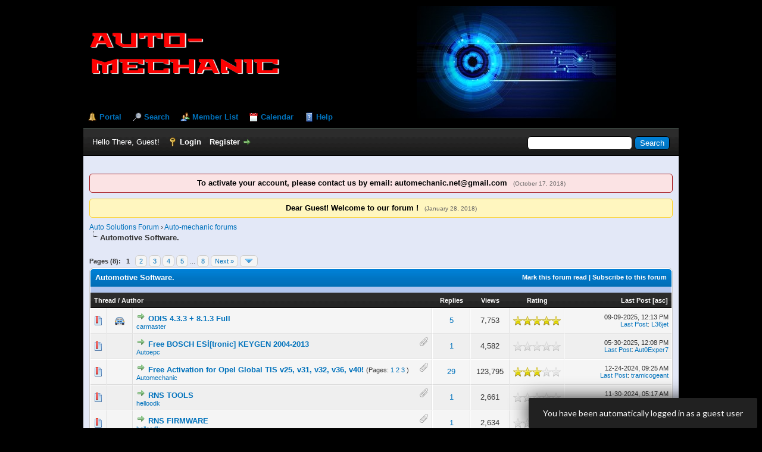

--- FILE ---
content_type: text/html; charset=UTF-8
request_url: http://auto-mechanic.net/forumdisplay.php?fid=20
body_size: 10996
content:
<!DOCTYPE html PUBLIC "-//W3C//DTD XHTML 1.0 Transitional//EN" "http://www.w3.org/TR/xhtml1/DTD/xhtml1-transitional.dtd"><!-- start: forumdisplay -->
<html xml:lang="en" lang="en" xmlns="http://www.w3.org/1999/xhtml">
<head>
<title> Auto Solutions Forum - Automotive Software.  </title>
<!-- start: headerinclude -->
<link rel="icon" type="image/ico" href="http://auto-mechanic.net/favicon.ico" />
<link rel="icon" type="image/ico" href="http://auto-mechanic.net/favicon.png" />
<link rel="Shortcut icon" href="https://auto-mechanic.net/favicon.ico" />
<link rel="alternate" type="application/rss+xml" title="Latest Threads (RSS 2.0)" href="https://auto-mechanic.net/syndication.php" />
<link rel="alternate" type="application/atom+xml" title="Latest Threads (Atom 1.0)" href="https://auto-mechanic.net/syndication.php?type=atom1.0" />
<meta http-equiv="Content-Type" content="text/html; charset=UTF-8" />
<meta http-equiv="Content-Script-Type" content="text/javascript" />
<script type="text/javascript" src="https://auto-mechanic.net/jscripts/jquery.js?ver=1806"></script>
<script type="text/javascript" src="https://auto-mechanic.net/jscripts/jquery.plugins.min.js?ver=1806"></script>
<script type="text/javascript" src="https://auto-mechanic.net/jscripts/general.js?ver=1810"></script>
<link rel="Shortcut icon" href="https://auto-mechanic.net/favicon.ico" />

<link type="text/css" rel="stylesheet" href="cache/themes/global/thanks/thx.css" />
<script type="text/javascript" src="jscripts/thx.js"></script>
<link type="text/css" rel="stylesheet" href="https://auto-mechanic.net/cache/themes/theme13/global.css" />
<link type="text/css" rel="stylesheet" href="https://auto-mechanic.net/cache/themes/theme1/star_ratings.css" />
<link type="text/css" rel="stylesheet" href="https://auto-mechanic.net/cache/themes/theme1/thread_status.css" />
<link type="text/css" rel="stylesheet" href="https://auto-mechanic.net/cache/themes/theme1/css3.css" />

<script type="text/javascript">
<!--
	lang.unknown_error = "An unknown error has occurred.";

	lang.select2_match = "One result is available, press enter to select it.";
	lang.select2_matches = "{1} results are available, use up and down arrow keys to navigate.";
	lang.select2_nomatches = "No matches found";
	lang.select2_inputtooshort_single = "Please enter one or more character";
	lang.select2_inputtooshort_plural = "Please enter {1} or more characters";
	lang.select2_inputtoolong_single = "Please delete one character";
	lang.select2_inputtoolong_plural = "Please delete {1} characters";
	lang.select2_selectiontoobig_single = "You can only select one item";
	lang.select2_selectiontoobig_plural = "You can only select {1} items";
	lang.select2_loadmore = "Loading more results…";
	lang.select2_searching = "Searching…";

	var cookieDomain = ".auto-mechanic.net";
	var cookiePath = "/";
	var cookiePrefix = "";
	var cookieSecureFlag = "0";
	var deleteevent_confirm = "Are you sure you want to delete this event?";
	var removeattach_confirm = "Are you sure you want to remove the selected attachment from this post?";
	var loading_text = 'Loading. <br />Please Wait..';
	var saving_changes = 'Saving changes..';
	var use_xmlhttprequest = "1";
	var my_post_key = "1b71a230bcc4f5198e8fae924a8d15ab";
	var rootpath = "https://auto-mechanic.net";
	var imagepath = "https://auto-mechanic.net/images";
  	var yes_confirm = "Yes";
	var no_confirm = "No";
	var MyBBEditor = null;
	var spinner_image = "https://auto-mechanic.net/images/spinner.gif";
	var spinner = "<img src='" + spinner_image +"' alt='' />";
	var modal_zindex = 9999;
// -->
</script><link type="text/css" rel="stylesheet" href="cache/themes/global/thanks/thx.css" />
<script type="text/javascript" src="jscripts/thx.js"></script>
<link type="text/css" rel="stylesheet" href="https://auto-mechanic.net/cache/themes/theme13/global.css" />
<link type="text/css" rel="stylesheet" href="https://auto-mechanic.net/cache/themes/theme1/star_ratings.css" />
<link type="text/css" rel="stylesheet" href="https://auto-mechanic.net/cache/themes/theme1/thread_status.css" />
<link type="text/css" rel="stylesheet" href="https://auto-mechanic.net/cache/themes/theme1/css3.css" />

<!-- end: headerinclude -->
<!-- start: forumdisplay_rssdiscovery -->
<link rel="alternate" type="application/rss+xml" title="Latest Threads in Automotive Software.  (RSS 2.0)" href="https://auto-mechanic.net/syndication.php?fid=20" />
<link rel="alternate" type="application/atom+xml" title="Latest Threads in Automotive Software.  (Atom 1.0)" href="https://auto-mechanic.net/syndication.php?type=atom1.0&amp;fid=20" />
<!-- end: forumdisplay_rssdiscovery -->
<script type="text/javascript">
<!--
	lang.no_new_posts = "Forum Contains No New Posts";
	lang.click_mark_read = "Click to mark this forum as read";
	lang.inline_edit_description = "(Click and hold to edit)";
	lang.post_fetch_error = "There was an error fetching the posts.";
// -->
</script>
<!-- jeditable (jquery) -->
<script type="text/javascript" src="https://auto-mechanic.net/jscripts/jeditable/jeditable.min.js"></script>
<script type="text/javascript" src="https://auto-mechanic.net/jscripts/inline_edit.js?ver=1808"></script>
</head>
<body>
<!-- start: header -->
<div id="container">
		<a name="top" id="top"></a>
		<div id="header">
			<div id="logo">
				<div class="wrapper">
					<a href="https://auto-mechanic.net/index.php"><img src="https://auto-mechanic.net/images/logo.png" alt=" Auto Solutions Forum" title=" Auto Solutions Forum" /></a>
					<ul class="menu top_links">
						<!-- start: header_menu_portal -->
<li><a href="https://auto-mechanic.net/portal.php" class="portal">Portal</a></li>
<!-- end: header_menu_portal -->
						<!-- start: header_menu_search -->
<li><a href="https://auto-mechanic.net/search.php" class="search">Search</a></li>
<!-- end: header_menu_search -->
						<!-- start: header_menu_memberlist -->
<li><a href="https://auto-mechanic.net/memberlist.php" class="memberlist">Member List</a></li>
<!-- end: header_menu_memberlist -->
						<!-- start: header_menu_calendar -->
<li><a href="https://auto-mechanic.net/calendar.php" class="calendar">Calendar</a></li>
<!-- end: header_menu_calendar -->
						<li><a href="https://auto-mechanic.net/misc.php?action=help" class="help">Help</a></li>
					</ul>
				</div>
			</div>
			<div id="panel">
				<div class="upper">
					<div class="wrapper">
						<!-- start: header_quicksearch -->
						<form action="https://auto-mechanic.net/search.php" method="post">
						<fieldset id="search">
							<input name="keywords" type="text" class="textbox" />
							<input value="Search" type="submit" class="button" />
							<input type="hidden" name="action" value="do_search" />
							<input type="hidden" name="postthread" value="1" />
						</fieldset>
						</form>
<!-- end: header_quicksearch -->
						<!-- start: header_welcomeblock_guest -->
						<!-- Continuation of div(class="upper") as opened in the header template -->
						<span class="welcome">Hello There, Guest! <a href="https://auto-mechanic.net/member.php?action=login" onclick="$('#quick_login').modal({ fadeDuration: 250, keepelement: true, zIndex: (typeof modal_zindex !== 'undefined' ? modal_zindex : 9999) }); return false;" class="login">Login</a> <a href="https://auto-mechanic.net/member.php?action=register" class="register">Register</a></span>
					</div>
				</div>
				<div class="modal" id="quick_login" style="display: none;">
					<form method="post" action="https://auto-mechanic.net/member.php">
						<input name="action" type="hidden" value="do_login" />
						<input name="url" type="hidden" value="" />
						<input name="quick_login" type="hidden" value="1" />
						<table width="100%" cellspacing="0" cellpadding="5" border="0" class="tborder">
							<tr>
								<td class="thead" colspan="2"><strong>Login</strong></td>
							</tr>
							<tr>
								<td class="trow1" width="25%"><strong>Username:</strong></td>
								<td class="trow1"><input name="quick_username" id="quick_login_username" type="text" value="" class="textbox initial_focus" /></td>
							</tr>
							<tr>
								<td class="trow2"><strong>Password:</strong></td>
								<td class="trow2">
									<input name="quick_password" id="quick_login_password" type="password" value="" class="textbox" /> <a href="https://auto-mechanic.net/member.php?action=lostpw" class="lost_password">Lost Password?</a>
								</td>
							</tr>
							<tr>
								<td class="trow1">&nbsp;</td>
								<td class="trow1 remember_me">
									<input name="quick_remember" id="quick_login_remember" type="checkbox" value="yes" class="checkbox" checked="checked" />
									<label for="quick_login_remember">Remember me</label>
								</td>
							</tr>
							<tr>
								<td class="trow2" colspan="2">
									<div align="center"><input name="submit" type="submit" class="button" value="Login" /></div>
								</td>
							</tr>
						</table>
					</form>
				</div>
				<script type="text/javascript">
					$("#quick_login input[name='url']").val($(location).attr('href'));
				</script>
<!-- end: header_welcomeblock_guest -->
					<!-- </div> in header_welcomeblock_member and header_welcomeblock_guest -->
				<!-- </div> in header_welcomeblock_member and header_welcomeblock_guest -->
			</div>
		</div>
		<div id="content">
			<div class="wrapper">
				
				
				
				
				
				
				 <!-- BAM --><!-- start: bam_announcement_container -->

<style>
	.bam_announcement.yellow {
		background: #FFF6BF;
		border: 1px solid #FFD324;
	}

	.bam_announcement.green {
		background: #D6ECA6;
		border: 1px solid #8DC93E;
	}

	.bam_announcement.blue {
		background: #ADCBE7;
		border: 1px solid #0F5C8E;
	}

	.bam_announcement.red {
		background: #FBE3E4;
		border: 1px solid #A5161A;
	}

	.bam_announcement {
		-moz-border-radius: 5px;
		-webkit-border-radius: 5px;
		border-radius: 5px; 
		text-align: center;
		margin: 10px auto;
		padding: 8px 12px;
		background: #EBEBEB;
		color: #000000;
		border: 1px solid #ADADAD;
	}

	.bam_date {
		color: #636161;
		font-size: 0.78em;
		margin-left: 6px;
	}	

	/* Insert Custom CSS Here */
</style>
<div class="bam_announcements"><!-- start: bam_announcement -->
<p class="bam_announcement red"><span style="font-weight: bold;" class="mycode_b"> To activate your account, please contact us by email: automechanic.net@gmail.com </span> <span class="bam_date">(October 17, 2018)</span></p>
<!-- end: bam_announcement --><!-- start: bam_announcement -->
<p class="bam_announcement yellow"><span style="font-weight: bold;" class="mycode_b"> Dear Guest! Welcome to our forum ! </span> <span class="bam_date">(January 28, 2018)</span></p>
<!-- end: bam_announcement --></div>
<!-- end: bam_announcement_container --><!-- /BAM -->  
				<!-- start: nav -->

<div class="navigation">
<!-- start: nav_bit -->
<a href="https://auto-mechanic.net/index.php"> Auto Solutions Forum</a><!-- start: nav_sep -->
&rsaquo;
<!-- end: nav_sep -->
<!-- end: nav_bit --><!-- start: nav_bit -->
<a href="forumdisplay.php?fid=1">Auto-mechanic forums</a>
<!-- end: nav_bit --><!-- start: nav_sep_active -->
<br /><img src="https://auto-mechanic.net/images/nav_bit.png" alt="" />
<!-- end: nav_sep_active --><!-- start: nav_bit_active -->
<span class="active">Automotive Software. </span>
<!-- end: nav_bit_active -->
</div>
<!-- end: nav -->
				<br />
<!-- end: header -->




<!-- start: forumdisplay_threadlist -->
<div class="float_left">
	<!-- start: multipage -->
<div class="pagination">
<span class="pages">Pages (8):</span>
<!-- start: multipage_page_current -->
 <span class="pagination_current">1</span>
<!-- end: multipage_page_current --><!-- start: multipage_page -->
<a href="forumdisplay.php?fid=20&amp;page=2" class="pagination_page">2</a>
<!-- end: multipage_page --><!-- start: multipage_page -->
<a href="forumdisplay.php?fid=20&amp;page=3" class="pagination_page">3</a>
<!-- end: multipage_page --><!-- start: multipage_page -->
<a href="forumdisplay.php?fid=20&amp;page=4" class="pagination_page">4</a>
<!-- end: multipage_page --><!-- start: multipage_page -->
<a href="forumdisplay.php?fid=20&amp;page=5" class="pagination_page">5</a>
<!-- end: multipage_page --><!-- start: multipage_end -->
...  <a href="forumdisplay.php?fid=20&amp;page=8" class="pagination_last">8</a>
<!-- end: multipage_end --><!-- start: multipage_nextpage -->
<a href="forumdisplay.php?fid=20&amp;page=2" class="pagination_next">Next &raquo;</a>
<!-- end: multipage_nextpage --><!-- start: multipage_jump_page -->
<div class="popup_menu drop_go_page" style="display: none;">
	<form action="forumdisplay.php?fid=20" method="post">
		<label for="page">Jump to page:</label> <input type="text" class="textbox" name="page" value="1" size="4" />
		<input type="submit" class="button" value="Go" />
	</form>
</div>
<a href="javascript:void(0)" class="go_page" title="Jump to page"><img src="https://auto-mechanic.net/images/arrow_down.png" alt="Jump to page" /></a>&nbsp;
<script type="text/javascript">
	var go_page = 'go_page_' + $(".go_page").length;
	$(".go_page").last().attr('id', go_page);
	$(".drop_go_page").last().attr('id', go_page + '_popup');
	$('#' + go_page).popupMenu(false).click(function() {
		var drop_go_page = $(this).prev('.drop_go_page');
		if (drop_go_page.is(':visible')) {
			drop_go_page.find('.textbox').focus();
		}
	});
</script>
<!-- end: multipage_jump_page -->
</div>
<!-- end: multipage -->
</div>
<div class="float_right">
	
</div>
<table border="0" cellspacing="0" cellpadding="5" class="tborder clear">
	<tr>
		<td class="thead" colspan="7">
			<div class="float_right">
				<span class="smalltext"><strong><a href="misc.php?action=markread&amp;fid=20">Mark this forum read</a> | <a href="usercp2.php?action=addsubscription&amp;type=forum&amp;fid=20&amp;my_post_key=1b71a230bcc4f5198e8fae924a8d15ab">Subscribe to this forum</a></strong></span>
			</div>
			<div>
				<strong>Automotive Software. </strong>
			</div>
		</td>
	</tr>
	<tr>
		<td class="tcat" colspan="3" width="66%"><span class="smalltext"><strong><a href="forumdisplay.php?fid=20&amp;datecut=9999&amp;prefix=0&amp;sortby=subject&amp;order=asc">Thread</a>  / <a href="forumdisplay.php?fid=20&amp;datecut=9999&amp;prefix=0&amp;sortby=starter&amp;order=asc">Author</a> </strong></span></td>
		<td class="tcat" align="center" width="7%"><span class="smalltext"><strong><a href="forumdisplay.php?fid=20&amp;datecut=9999&amp;prefix=0&amp;sortby=replies&amp;order=desc">Replies</a> </strong></span></td>
		<td class="tcat" align="center" width="7%"><span class="smalltext"><strong><a href="forumdisplay.php?fid=20&amp;datecut=9999&amp;prefix=0&amp;sortby=views&amp;order=desc">Views</a> </strong></span></td>
		<!-- start: forumdisplay_threadlist_rating -->
	<td class="tcat" align="center" width="80">
		<span class="smalltext"><strong><a href="forumdisplay.php?fid=20&amp;datecut=9999&amp;prefix=0&amp;sortby=rating&amp;order=desc">Rating</a> </strong></span>
		<script type="text/javascript" src="https://auto-mechanic.net/jscripts/rating.js?ver=1808"></script>
		<script type="text/javascript">
		<!--
			lang.stars = new Array();
			lang.stars[1] = "1 star out of 5";
			lang.stars[2] = "2 stars out of 5";
			lang.stars[3] = "3 stars out of 5";
			lang.stars[4] = "4 stars out of 5";
			lang.stars[5] = "5 stars out of 5";
			lang.ratings_update_error = "";
		// -->
		</script>
	</td>
<!-- end: forumdisplay_threadlist_rating -->
		<td class="tcat" align="right" width="20%"><span class="smalltext"><strong><a href="forumdisplay.php?fid=20&amp;datecut=9999&amp;prefix=0&amp;sortby=lastpost&amp;order=desc">Last Post</a> <!-- start: forumdisplay_orderarrow -->
<span class="smalltext">[<a href="forumdisplay.php?fid=20&amp;datecut=9999&amp;prefix=0&amp;sortby=lastpost&amp;order=asc">asc</a>]</span>
<!-- end: forumdisplay_orderarrow --></strong></span></td>
		
	</tr>
	
	
	<!-- start: forumdisplay_thread -->
<tr class="inline_row">
	<td align="center" class="trow1 forumdisplay_regular" width="2%"><span class="thread_status newhotfolder" title="New posts. Hot thread.">&nbsp;</span></td>
	<td align="center" class="trow1 forumdisplay_regular" width="2%"><!-- start: forumdisplay_thread_icon -->
<img src="images/icons/car.png" alt="Car" title="Car" />
<!-- end: forumdisplay_thread_icon --></td>
	<td class="trow1 forumdisplay_regular">
		
		<div>
          <span> <!-- start: forumdisplay_thread_gotounread -->
<a href="showthread.php?tid=387&amp;action=newpost"><img src="https://auto-mechanic.net/images/jump.png" alt="Go to first unread post" title="Go to first unread post" /></a> 
<!-- end: forumdisplay_thread_gotounread --><span class=" subject_new" id="tid_387"><a href="showthread.php?tid=387">ODIS 4.3.3 + 8.1.3 Full</a></span></span>
			<div class="author smalltext"><a href="https://auto-mechanic.net/member.php?action=profile&amp;uid=182">carmaster</a></div>
		</div>
	</td>
	<td align="center" class="trow1 forumdisplay_regular"><a href="javascript:void(0)" onclick="MyBB.whoPosted(387); return false;">5</a></td>
	<td align="center" class="trow1 forumdisplay_regular">7,753</td>
	<!-- start: forumdisplay_thread_rating -->
<td align="center" class="trow1 forumdisplay_regular" id="rating_table_387">
		<ul class="star_rating star_rating_notrated" id="rating_thread_387">
			<li style="width: 100%" class="current_rating" id="current_rating_387">1 Vote(s) - 5 out of 5 in Average</li>
		</ul>
		<script type="text/javascript">
		<!--
			Rating.build_forumdisplay(387, { width: '100', extra_class: ' star_rating_notrated', current_average: '1 Vote(s) - 5 out of 5 in Average' });
		// -->
		</script>
	</td>
<!-- end: forumdisplay_thread_rating -->
	<td class="trow1 forumdisplay_regular" style="white-space: nowrap; text-align: right;">
		<span class="lastpost smalltext">09-09-2025, 12:13 PM<br />
		<a href="showthread.php?tid=387&amp;action=lastpost">Last Post</a>: <a href="https://auto-mechanic.net/member.php?action=profile&amp;uid=8996">L36jet</a></span>
	</td>

</tr>
<!-- end: forumdisplay_thread --><!-- start: forumdisplay_thread -->
<tr class="inline_row">
	<td align="center" class="trow2 forumdisplay_regular" width="2%"><span class="thread_status newhotfolder" title="New posts. Hot thread.">&nbsp;</span></td>
	<td align="center" class="trow2 forumdisplay_regular" width="2%">&nbsp;</td>
	<td class="trow2 forumdisplay_regular">
		<!-- start: forumdisplay_thread_attachment_count -->
<div class="float_right"><img src="https://auto-mechanic.net/images/paperclip.png" alt="" title="This thread contains 1 attachment." /></div>
<!-- end: forumdisplay_thread_attachment_count -->
		<div>
          <span> <!-- start: forumdisplay_thread_gotounread -->
<a href="showthread.php?tid=684&amp;action=newpost"><img src="https://auto-mechanic.net/images/jump.png" alt="Go to first unread post" title="Go to first unread post" /></a> 
<!-- end: forumdisplay_thread_gotounread --><span class=" subject_new" id="tid_684"><a href="showthread.php?tid=684">Free BOSCH ESİ[tronic] KEYGEN 2004-2013</a></span></span>
			<div class="author smalltext"><a href="https://auto-mechanic.net/member.php?action=profile&amp;uid=13">Autoepc</a></div>
		</div>
	</td>
	<td align="center" class="trow2 forumdisplay_regular"><a href="javascript:void(0)" onclick="MyBB.whoPosted(684); return false;">1</a></td>
	<td align="center" class="trow2 forumdisplay_regular">4,582</td>
	<!-- start: forumdisplay_thread_rating -->
<td align="center" class="trow2 forumdisplay_regular" id="rating_table_684">
		<ul class="star_rating star_rating_notrated" id="rating_thread_684">
			<li style="width: 0%" class="current_rating" id="current_rating_684">0 Vote(s) - 0 out of 5 in Average</li>
		</ul>
		<script type="text/javascript">
		<!--
			Rating.build_forumdisplay(684, { width: '0', extra_class: ' star_rating_notrated', current_average: '0 Vote(s) - 0 out of 5 in Average' });
		// -->
		</script>
	</td>
<!-- end: forumdisplay_thread_rating -->
	<td class="trow2 forumdisplay_regular" style="white-space: nowrap; text-align: right;">
		<span class="lastpost smalltext">05-30-2025, 12:08 PM<br />
		<a href="showthread.php?tid=684&amp;action=lastpost">Last Post</a>: <a href="https://auto-mechanic.net/member.php?action=profile&amp;uid=8797">Aut0Exper7</a></span>
	</td>

</tr>
<!-- end: forumdisplay_thread --><!-- start: forumdisplay_thread -->
<tr class="inline_row">
	<td align="center" class="trow1 forumdisplay_regular" width="2%"><span class="thread_status newhotfolder" title="New posts. Hot thread.">&nbsp;</span></td>
	<td align="center" class="trow1 forumdisplay_regular" width="2%">&nbsp;</td>
	<td class="trow1 forumdisplay_regular">
		<!-- start: forumdisplay_thread_attachment_count -->
<div class="float_right"><img src="https://auto-mechanic.net/images/paperclip.png" alt="" title="This thread contains 1 attachment." /></div>
<!-- end: forumdisplay_thread_attachment_count -->
		<div>
          <span> <!-- start: forumdisplay_thread_gotounread -->
<a href="showthread.php?tid=166&amp;action=newpost"><img src="https://auto-mechanic.net/images/jump.png" alt="Go to first unread post" title="Go to first unread post" /></a> 
<!-- end: forumdisplay_thread_gotounread --><span class=" subject_new" id="tid_166"><a href="showthread.php?tid=166">Free Activation for Opel Global TIS v25, v31, v32, v36, v40!</a></span><!-- start: forumdisplay_thread_multipage -->
 <span class="smalltext">(Pages: <!-- start: forumdisplay_thread_multipage_page -->
<a href="showthread.php?tid=166">1</a> 
<!-- end: forumdisplay_thread_multipage_page --><!-- start: forumdisplay_thread_multipage_page -->
<a href="showthread.php?tid=166&amp;page=2">2</a> 
<!-- end: forumdisplay_thread_multipage_page --><!-- start: forumdisplay_thread_multipage_page -->
<a href="showthread.php?tid=166&amp;page=3">3</a> 
<!-- end: forumdisplay_thread_multipage_page -->)</span>
<!-- end: forumdisplay_thread_multipage --></span>
			<div class="author smalltext"><a href="https://auto-mechanic.net/member.php?action=profile&amp;uid=1">Automechanic</a></div>
		</div>
	</td>
	<td align="center" class="trow1 forumdisplay_regular"><a href="javascript:void(0)" onclick="MyBB.whoPosted(166); return false;">29</a></td>
	<td align="center" class="trow1 forumdisplay_regular">123,795</td>
	<!-- start: forumdisplay_thread_rating -->
<td align="center" class="trow1 forumdisplay_regular" id="rating_table_166">
		<ul class="star_rating star_rating_notrated" id="rating_thread_166">
			<li style="width: 60%" class="current_rating" id="current_rating_166">3 Vote(s) - 2.67 out of 5 in Average</li>
		</ul>
		<script type="text/javascript">
		<!--
			Rating.build_forumdisplay(166, { width: '60', extra_class: ' star_rating_notrated', current_average: '3 Vote(s) - 2.67 out of 5 in Average' });
		// -->
		</script>
	</td>
<!-- end: forumdisplay_thread_rating -->
	<td class="trow1 forumdisplay_regular" style="white-space: nowrap; text-align: right;">
		<span class="lastpost smalltext">12-24-2024, 09:25 AM<br />
		<a href="showthread.php?tid=166&amp;action=lastpost">Last Post</a>: <a href="https://auto-mechanic.net/member.php?action=profile&amp;uid=7972">tramicogeant</a></span>
	</td>

</tr>
<!-- end: forumdisplay_thread --><!-- start: forumdisplay_thread -->
<tr class="inline_row">
	<td align="center" class="trow2 forumdisplay_regular" width="2%"><span class="thread_status newhotfolder" title="New posts. Hot thread.">&nbsp;</span></td>
	<td align="center" class="trow2 forumdisplay_regular" width="2%">&nbsp;</td>
	<td class="trow2 forumdisplay_regular">
		<!-- start: forumdisplay_thread_attachment_count -->
<div class="float_right"><img src="https://auto-mechanic.net/images/paperclip.png" alt="" title="This thread contains 1 attachment." /></div>
<!-- end: forumdisplay_thread_attachment_count -->
		<div>
          <span> <!-- start: forumdisplay_thread_gotounread -->
<a href="showthread.php?tid=794&amp;action=newpost"><img src="https://auto-mechanic.net/images/jump.png" alt="Go to first unread post" title="Go to first unread post" /></a> 
<!-- end: forumdisplay_thread_gotounread --><span class=" subject_new" id="tid_794"><a href="showthread.php?tid=794">RNS TOOLS</a></span></span>
			<div class="author smalltext"><a href="https://auto-mechanic.net/member.php?action=profile&amp;uid=6993">helloodk</a></div>
		</div>
	</td>
	<td align="center" class="trow2 forumdisplay_regular"><a href="javascript:void(0)" onclick="MyBB.whoPosted(794); return false;">1</a></td>
	<td align="center" class="trow2 forumdisplay_regular">2,661</td>
	<!-- start: forumdisplay_thread_rating -->
<td align="center" class="trow2 forumdisplay_regular" id="rating_table_794">
		<ul class="star_rating star_rating_notrated" id="rating_thread_794">
			<li style="width: 0%" class="current_rating" id="current_rating_794">0 Vote(s) - 0 out of 5 in Average</li>
		</ul>
		<script type="text/javascript">
		<!--
			Rating.build_forumdisplay(794, { width: '0', extra_class: ' star_rating_notrated', current_average: '0 Vote(s) - 0 out of 5 in Average' });
		// -->
		</script>
	</td>
<!-- end: forumdisplay_thread_rating -->
	<td class="trow2 forumdisplay_regular" style="white-space: nowrap; text-align: right;">
		<span class="lastpost smalltext">11-30-2024, 05:17 AM<br />
		<a href="showthread.php?tid=794&amp;action=lastpost">Last Post</a>: <a href="https://auto-mechanic.net/member.php?action=profile&amp;uid=7775">salahbr</a></span>
	</td>

</tr>
<!-- end: forumdisplay_thread --><!-- start: forumdisplay_thread -->
<tr class="inline_row">
	<td align="center" class="trow1 forumdisplay_regular" width="2%"><span class="thread_status newhotfolder" title="New posts. Hot thread.">&nbsp;</span></td>
	<td align="center" class="trow1 forumdisplay_regular" width="2%">&nbsp;</td>
	<td class="trow1 forumdisplay_regular">
		<!-- start: forumdisplay_thread_attachment_count -->
<div class="float_right"><img src="https://auto-mechanic.net/images/paperclip.png" alt="" title="This thread contains 1 attachment." /></div>
<!-- end: forumdisplay_thread_attachment_count -->
		<div>
          <span> <!-- start: forumdisplay_thread_gotounread -->
<a href="showthread.php?tid=795&amp;action=newpost"><img src="https://auto-mechanic.net/images/jump.png" alt="Go to first unread post" title="Go to first unread post" /></a> 
<!-- end: forumdisplay_thread_gotounread --><span class=" subject_new" id="tid_795"><a href="showthread.php?tid=795">RNS FIRMWARE</a></span></span>
			<div class="author smalltext"><a href="https://auto-mechanic.net/member.php?action=profile&amp;uid=6993">helloodk</a></div>
		</div>
	</td>
	<td align="center" class="trow1 forumdisplay_regular"><a href="javascript:void(0)" onclick="MyBB.whoPosted(795); return false;">1</a></td>
	<td align="center" class="trow1 forumdisplay_regular">2,634</td>
	<!-- start: forumdisplay_thread_rating -->
<td align="center" class="trow1 forumdisplay_regular" id="rating_table_795">
		<ul class="star_rating star_rating_notrated" id="rating_thread_795">
			<li style="width: 0%" class="current_rating" id="current_rating_795">0 Vote(s) - 0 out of 5 in Average</li>
		</ul>
		<script type="text/javascript">
		<!--
			Rating.build_forumdisplay(795, { width: '0', extra_class: ' star_rating_notrated', current_average: '0 Vote(s) - 0 out of 5 in Average' });
		// -->
		</script>
	</td>
<!-- end: forumdisplay_thread_rating -->
	<td class="trow1 forumdisplay_regular" style="white-space: nowrap; text-align: right;">
		<span class="lastpost smalltext">11-30-2024, 05:14 AM<br />
		<a href="showthread.php?tid=795&amp;action=lastpost">Last Post</a>: <a href="https://auto-mechanic.net/member.php?action=profile&amp;uid=7775">salahbr</a></span>
	</td>

</tr>
<!-- end: forumdisplay_thread --><!-- start: forumdisplay_thread -->
<tr class="inline_row">
	<td align="center" class="trow2 forumdisplay_regular" width="2%"><span class="thread_status newhotfolder" title="New posts. Hot thread.">&nbsp;</span></td>
	<td align="center" class="trow2 forumdisplay_regular" width="2%">&nbsp;</td>
	<td class="trow2 forumdisplay_regular">
		
		<div>
          <span> <!-- start: forumdisplay_thread_gotounread -->
<a href="showthread.php?tid=791&amp;action=newpost"><img src="https://auto-mechanic.net/images/jump.png" alt="Go to first unread post" title="Go to first unread post" /></a> 
<!-- end: forumdisplay_thread_gotounread --><span class=" subject_new" id="tid_791"><a href="showthread.php?tid=791">NEED CT Pin Calculator By Bouziyan</a></span></span>
			<div class="author smalltext"><a href="https://auto-mechanic.net/member.php?action=profile&amp;uid=6993">helloodk</a></div>
		</div>
	</td>
	<td align="center" class="trow2 forumdisplay_regular"><a href="javascript:void(0)" onclick="MyBB.whoPosted(791); return false;">1</a></td>
	<td align="center" class="trow2 forumdisplay_regular">3,298</td>
	<!-- start: forumdisplay_thread_rating -->
<td align="center" class="trow2 forumdisplay_regular" id="rating_table_791">
		<ul class="star_rating star_rating_notrated" id="rating_thread_791">
			<li style="width: 0%" class="current_rating" id="current_rating_791">0 Vote(s) - 0 out of 5 in Average</li>
		</ul>
		<script type="text/javascript">
		<!--
			Rating.build_forumdisplay(791, { width: '0', extra_class: ' star_rating_notrated', current_average: '0 Vote(s) - 0 out of 5 in Average' });
		// -->
		</script>
	</td>
<!-- end: forumdisplay_thread_rating -->
	<td class="trow2 forumdisplay_regular" style="white-space: nowrap; text-align: right;">
		<span class="lastpost smalltext">09-08-2024, 09:00 PM<br />
		<a href="showthread.php?tid=791&amp;action=lastpost">Last Post</a>: <a href="https://auto-mechanic.net/member.php?action=profile&amp;uid=6993">helloodk</a></span>
	</td>

</tr>
<!-- end: forumdisplay_thread --><!-- start: forumdisplay_thread -->
<tr class="inline_row">
	<td align="center" class="trow1 forumdisplay_regular" width="2%"><span class="thread_status newhotfolder" title="New posts. Hot thread.">&nbsp;</span></td>
	<td align="center" class="trow1 forumdisplay_regular" width="2%">&nbsp;</td>
	<td class="trow1 forumdisplay_regular">
		<!-- start: forumdisplay_thread_attachment_count -->
<div class="float_right"><img src="https://auto-mechanic.net/images/paperclip.png" alt="" title="This thread contains 1 attachment." /></div>
<!-- end: forumdisplay_thread_attachment_count -->
		<div>
          <span> <!-- start: forumdisplay_thread_gotounread -->
<a href="showthread.php?tid=800&amp;action=newpost"><img src="https://auto-mechanic.net/images/jump.png" alt="Go to first unread post" title="Go to first unread post" /></a> 
<!-- end: forumdisplay_thread_gotounread --><span class=" subject_new" id="tid_800"><a href="showthread.php?tid=800">FabulaTech USB over Network v6.0.6.1 (x86/x64) + Fix</a></span></span>
			<div class="author smalltext"><a href="https://auto-mechanic.net/member.php?action=profile&amp;uid=6993">helloodk</a></div>
		</div>
	</td>
	<td align="center" class="trow1 forumdisplay_regular"><a href="javascript:void(0)" onclick="MyBB.whoPosted(800); return false;">0</a></td>
	<td align="center" class="trow1 forumdisplay_regular">2,906</td>
	<!-- start: forumdisplay_thread_rating -->
<td align="center" class="trow1 forumdisplay_regular" id="rating_table_800">
		<ul class="star_rating star_rating_notrated" id="rating_thread_800">
			<li style="width: 0%" class="current_rating" id="current_rating_800">0 Vote(s) - 0 out of 5 in Average</li>
		</ul>
		<script type="text/javascript">
		<!--
			Rating.build_forumdisplay(800, { width: '0', extra_class: ' star_rating_notrated', current_average: '0 Vote(s) - 0 out of 5 in Average' });
		// -->
		</script>
	</td>
<!-- end: forumdisplay_thread_rating -->
	<td class="trow1 forumdisplay_regular" style="white-space: nowrap; text-align: right;">
		<span class="lastpost smalltext">08-30-2024, 10:16 PM<br />
		<a href="showthread.php?tid=800&amp;action=lastpost">Last Post</a>: <a href="https://auto-mechanic.net/member.php?action=profile&amp;uid=6993">helloodk</a></span>
	</td>

</tr>
<!-- end: forumdisplay_thread --><!-- start: forumdisplay_thread -->
<tr class="inline_row">
	<td align="center" class="trow2 forumdisplay_regular" width="2%"><span class="thread_status newhotfolder" title="New posts. Hot thread.">&nbsp;</span></td>
	<td align="center" class="trow2 forumdisplay_regular" width="2%">&nbsp;</td>
	<td class="trow2 forumdisplay_regular">
		<!-- start: forumdisplay_thread_attachment_count -->
<div class="float_right"><img src="https://auto-mechanic.net/images/paperclip.png" alt="" title="This thread contains 1 attachment." /></div>
<!-- end: forumdisplay_thread_attachment_count -->
		<div>
          <span> <!-- start: forumdisplay_thread_gotounread -->
<a href="showthread.php?tid=799&amp;action=newpost"><img src="https://auto-mechanic.net/images/jump.png" alt="Go to first unread post" title="Go to first unread post" /></a> 
<!-- end: forumdisplay_thread_gotounread --><span class=" subject_new" id="tid_799"><a href="showthread.php?tid=799">VAG ECU FLASHDATEN FILES 2024.03</a></span></span>
			<div class="author smalltext"><a href="https://auto-mechanic.net/member.php?action=profile&amp;uid=6993">helloodk</a></div>
		</div>
	</td>
	<td align="center" class="trow2 forumdisplay_regular"><a href="javascript:void(0)" onclick="MyBB.whoPosted(799); return false;">0</a></td>
	<td align="center" class="trow2 forumdisplay_regular">2,262</td>
	<!-- start: forumdisplay_thread_rating -->
<td align="center" class="trow2 forumdisplay_regular" id="rating_table_799">
		<ul class="star_rating star_rating_notrated" id="rating_thread_799">
			<li style="width: 0%" class="current_rating" id="current_rating_799">0 Vote(s) - 0 out of 5 in Average</li>
		</ul>
		<script type="text/javascript">
		<!--
			Rating.build_forumdisplay(799, { width: '0', extra_class: ' star_rating_notrated', current_average: '0 Vote(s) - 0 out of 5 in Average' });
		// -->
		</script>
	</td>
<!-- end: forumdisplay_thread_rating -->
	<td class="trow2 forumdisplay_regular" style="white-space: nowrap; text-align: right;">
		<span class="lastpost smalltext">08-30-2024, 10:13 PM<br />
		<a href="showthread.php?tid=799&amp;action=lastpost">Last Post</a>: <a href="https://auto-mechanic.net/member.php?action=profile&amp;uid=6993">helloodk</a></span>
	</td>

</tr>
<!-- end: forumdisplay_thread --><!-- start: forumdisplay_thread -->
<tr class="inline_row">
	<td align="center" class="trow1 forumdisplay_regular" width="2%"><span class="thread_status newhotfolder" title="New posts. Hot thread.">&nbsp;</span></td>
	<td align="center" class="trow1 forumdisplay_regular" width="2%">&nbsp;</td>
	<td class="trow1 forumdisplay_regular">
		<!-- start: forumdisplay_thread_attachment_count -->
<div class="float_right"><img src="https://auto-mechanic.net/images/paperclip.png" alt="" title="This thread contains 1 attachment." /></div>
<!-- end: forumdisplay_thread_attachment_count -->
		<div>
          <span> <!-- start: forumdisplay_thread_gotounread -->
<a href="showthread.php?tid=790&amp;action=newpost"><img src="https://auto-mechanic.net/images/jump.png" alt="Go to first unread post" title="Go to first unread post" /></a> 
<!-- end: forumdisplay_thread_gotounread --><span class=" subject_new" id="tid_790"><a href="showthread.php?tid=790">Delphi_2021.10b</a></span></span>
			<div class="author smalltext"><a href="https://auto-mechanic.net/member.php?action=profile&amp;uid=6993">helloodk</a></div>
		</div>
	</td>
	<td align="center" class="trow1 forumdisplay_regular"><a href="javascript:void(0)" onclick="MyBB.whoPosted(790); return false;">0</a></td>
	<td align="center" class="trow1 forumdisplay_regular">1,605</td>
	<!-- start: forumdisplay_thread_rating -->
<td align="center" class="trow1 forumdisplay_regular" id="rating_table_790">
		<ul class="star_rating star_rating_notrated" id="rating_thread_790">
			<li style="width: 0%" class="current_rating" id="current_rating_790">0 Vote(s) - 0 out of 5 in Average</li>
		</ul>
		<script type="text/javascript">
		<!--
			Rating.build_forumdisplay(790, { width: '0', extra_class: ' star_rating_notrated', current_average: '0 Vote(s) - 0 out of 5 in Average' });
		// -->
		</script>
	</td>
<!-- end: forumdisplay_thread_rating -->
	<td class="trow1 forumdisplay_regular" style="white-space: nowrap; text-align: right;">
		<span class="lastpost smalltext">08-29-2024, 01:02 PM<br />
		<a href="showthread.php?tid=790&amp;action=lastpost">Last Post</a>: <a href="https://auto-mechanic.net/member.php?action=profile&amp;uid=6993">helloodk</a></span>
	</td>

</tr>
<!-- end: forumdisplay_thread --><!-- start: forumdisplay_thread -->
<tr class="inline_row">
	<td align="center" class="trow2 forumdisplay_regular" width="2%"><span class="thread_status newhotfolder" title="New posts. Hot thread.">&nbsp;</span></td>
	<td align="center" class="trow2 forumdisplay_regular" width="2%"><!-- start: forumdisplay_thread_icon -->
<img src="images/icons/Mercedes.png" alt="Mercedes" title="Mercedes" />
<!-- end: forumdisplay_thread_icon --></td>
	<td class="trow2 forumdisplay_regular">
		<!-- start: forumdisplay_thread_attachment_count -->
<div class="float_right"><img src="https://auto-mechanic.net/images/paperclip.png" alt="" title="This thread contains 1 attachment." /></div>
<!-- end: forumdisplay_thread_attachment_count -->
		<div>
          <span> <!-- start: forumdisplay_thread_gotounread -->
<a href="showthread.php?tid=755&amp;action=newpost"><img src="https://auto-mechanic.net/images/jump.png" alt="Go to first unread post" title="Go to first unread post" /></a> 
<!-- end: forumdisplay_thread_gotounread --><span class=" subject_new" id="tid_755"><a href="showthread.php?tid=755">XENTRY Diagnosis PassThru/OpenShell/XDPAD2 23.6.3 [06.2023] FINAL</a></span></span>
			<div class="author smalltext"><a href="https://auto-mechanic.net/member.php?action=profile&amp;uid=13">Autoepc</a></div>
		</div>
	</td>
	<td align="center" class="trow2 forumdisplay_regular"><a href="javascript:void(0)" onclick="MyBB.whoPosted(755); return false;">2</a></td>
	<td align="center" class="trow2 forumdisplay_regular">6,154</td>
	<!-- start: forumdisplay_thread_rating -->
<td align="center" class="trow2 forumdisplay_regular" id="rating_table_755">
		<ul class="star_rating star_rating_notrated" id="rating_thread_755">
			<li style="width: 0%" class="current_rating" id="current_rating_755">0 Vote(s) - 0 out of 5 in Average</li>
		</ul>
		<script type="text/javascript">
		<!--
			Rating.build_forumdisplay(755, { width: '0', extra_class: ' star_rating_notrated', current_average: '0 Vote(s) - 0 out of 5 in Average' });
		// -->
		</script>
	</td>
<!-- end: forumdisplay_thread_rating -->
	<td class="trow2 forumdisplay_regular" style="white-space: nowrap; text-align: right;">
		<span class="lastpost smalltext">07-28-2024, 02:39 AM<br />
		<a href="showthread.php?tid=755&amp;action=lastpost">Last Post</a>: <a href="https://auto-mechanic.net/member.php?action=profile&amp;uid=6599">shiko</a></span>
	</td>

</tr>
<!-- end: forumdisplay_thread --><!-- start: forumdisplay_thread -->
<tr class="inline_row">
	<td align="center" class="trow1 forumdisplay_regular" width="2%"><span class="thread_status newhotfolder" title="New posts. Hot thread.">&nbsp;</span></td>
	<td align="center" class="trow1 forumdisplay_regular" width="2%">&nbsp;</td>
	<td class="trow1 forumdisplay_regular">
		<!-- start: forumdisplay_thread_attachment_count -->
<div class="float_right"><img src="https://auto-mechanic.net/images/paperclip.png" alt="" title="This thread contains 1 attachment." /></div>
<!-- end: forumdisplay_thread_attachment_count -->
		<div>
          <span> <!-- start: forumdisplay_thread_gotounread -->
<a href="showthread.php?tid=756&amp;action=newpost"><img src="https://auto-mechanic.net/images/jump.png" alt="Go to first unread post" title="Go to first unread post" /></a> 
<!-- end: forumdisplay_thread_gotounread --><span class=" subject_new" id="tid_756"><a href="showthread.php?tid=756">MERCEDES XENTRY 04.2023 FIX FULL</a></span></span>
			<div class="author smalltext"><a href="https://auto-mechanic.net/member.php?action=profile&amp;uid=2">grig</a></div>
		</div>
	</td>
	<td align="center" class="trow1 forumdisplay_regular"><a href="javascript:void(0)" onclick="MyBB.whoPosted(756); return false;">3</a></td>
	<td align="center" class="trow1 forumdisplay_regular">8,251</td>
	<!-- start: forumdisplay_thread_rating -->
<td align="center" class="trow1 forumdisplay_regular" id="rating_table_756">
		<ul class="star_rating star_rating_notrated" id="rating_thread_756">
			<li style="width: 0%" class="current_rating" id="current_rating_756">0 Vote(s) - 0 out of 5 in Average</li>
		</ul>
		<script type="text/javascript">
		<!--
			Rating.build_forumdisplay(756, { width: '0', extra_class: ' star_rating_notrated', current_average: '0 Vote(s) - 0 out of 5 in Average' });
		// -->
		</script>
	</td>
<!-- end: forumdisplay_thread_rating -->
	<td class="trow1 forumdisplay_regular" style="white-space: nowrap; text-align: right;">
		<span class="lastpost smalltext">06-11-2024, 06:46 PM<br />
		<a href="showthread.php?tid=756&amp;action=lastpost">Last Post</a>: <a href="https://auto-mechanic.net/member.php?action=profile&amp;uid=6599">shiko</a></span>
	</td>

</tr>
<!-- end: forumdisplay_thread --><!-- start: forumdisplay_thread -->
<tr class="inline_row">
	<td align="center" class="trow2 forumdisplay_regular" width="2%"><span class="thread_status newhotfolder" title="New posts. Hot thread.">&nbsp;</span></td>
	<td align="center" class="trow2 forumdisplay_regular" width="2%">&nbsp;</td>
	<td class="trow2 forumdisplay_regular">
		<!-- start: forumdisplay_thread_attachment_count -->
<div class="float_right"><img src="https://auto-mechanic.net/images/paperclip.png" alt="" title="This thread contains 1 attachment." /></div>
<!-- end: forumdisplay_thread_attachment_count -->
		<div>
          <span> <!-- start: forumdisplay_thread_gotounread -->
<a href="showthread.php?tid=771&amp;action=newpost"><img src="https://auto-mechanic.net/images/jump.png" alt="Go to first unread post" title="Go to first unread post" /></a> 
<!-- end: forumdisplay_thread_gotounread --><span class=" subject_new" id="tid_771"><a href="showthread.php?tid=771">DaVinci v1.0.30 free without pass</a></span></span>
			<div class="author smalltext"><a href="https://auto-mechanic.net/member.php?action=profile&amp;uid=13">Autoepc</a></div>
		</div>
	</td>
	<td align="center" class="trow2 forumdisplay_regular"><a href="javascript:void(0)" onclick="MyBB.whoPosted(771); return false;">2</a></td>
	<td align="center" class="trow2 forumdisplay_regular">5,152</td>
	<!-- start: forumdisplay_thread_rating -->
<td align="center" class="trow2 forumdisplay_regular" id="rating_table_771">
		<ul class="star_rating star_rating_notrated" id="rating_thread_771">
			<li style="width: 0%" class="current_rating" id="current_rating_771">0 Vote(s) - 0 out of 5 in Average</li>
		</ul>
		<script type="text/javascript">
		<!--
			Rating.build_forumdisplay(771, { width: '0', extra_class: ' star_rating_notrated', current_average: '0 Vote(s) - 0 out of 5 in Average' });
		// -->
		</script>
	</td>
<!-- end: forumdisplay_thread_rating -->
	<td class="trow2 forumdisplay_regular" style="white-space: nowrap; text-align: right;">
		<span class="lastpost smalltext">04-15-2024, 06:37 AM<br />
		<a href="showthread.php?tid=771&amp;action=lastpost">Last Post</a>: <a href="https://auto-mechanic.net/member.php?action=profile&amp;uid=13">Autoepc</a></span>
	</td>

</tr>
<!-- end: forumdisplay_thread --><!-- start: forumdisplay_thread -->
<tr class="inline_row">
	<td align="center" class="trow1 forumdisplay_regular" width="2%"><span class="thread_status newhotfolder" title="New posts. Hot thread.">&nbsp;</span></td>
	<td align="center" class="trow1 forumdisplay_regular" width="2%">&nbsp;</td>
	<td class="trow1 forumdisplay_regular">
		<!-- start: forumdisplay_thread_attachment_count -->
<div class="float_right"><img src="https://auto-mechanic.net/images/paperclip.png" alt="" title="This thread contains 1 attachment." /></div>
<!-- end: forumdisplay_thread_attachment_count -->
		<div>
          <span> <!-- start: forumdisplay_thread_gotounread -->
<a href="showthread.php?tid=766&amp;action=newpost"><img src="https://auto-mechanic.net/images/jump.png" alt="Go to first unread post" title="Go to first unread post" /></a> 
<!-- end: forumdisplay_thread_gotounread --><span class=" subject_new" id="tid_766"><a href="showthread.php?tid=766">XENTRY AIO FULL FIX 2023.12</a></span></span>
			<div class="author smalltext"><a href="https://auto-mechanic.net/member.php?action=profile&amp;uid=13">Autoepc</a></div>
		</div>
	</td>
	<td align="center" class="trow1 forumdisplay_regular"><a href="javascript:void(0)" onclick="MyBB.whoPosted(766); return false;">2</a></td>
	<td align="center" class="trow1 forumdisplay_regular">5,811</td>
	<!-- start: forumdisplay_thread_rating -->
<td align="center" class="trow1 forumdisplay_regular" id="rating_table_766">
		<ul class="star_rating star_rating_notrated" id="rating_thread_766">
			<li style="width: 0%" class="current_rating" id="current_rating_766">0 Vote(s) - 0 out of 5 in Average</li>
		</ul>
		<script type="text/javascript">
		<!--
			Rating.build_forumdisplay(766, { width: '0', extra_class: ' star_rating_notrated', current_average: '0 Vote(s) - 0 out of 5 in Average' });
		// -->
		</script>
	</td>
<!-- end: forumdisplay_thread_rating -->
	<td class="trow1 forumdisplay_regular" style="white-space: nowrap; text-align: right;">
		<span class="lastpost smalltext">04-02-2024, 06:13 PM<br />
		<a href="showthread.php?tid=766&amp;action=lastpost">Last Post</a>: <a href="https://auto-mechanic.net/member.php?action=profile&amp;uid=6136">Serdar</a></span>
	</td>

</tr>
<!-- end: forumdisplay_thread --><!-- start: forumdisplay_thread -->
<tr class="inline_row">
	<td align="center" class="trow2 forumdisplay_regular" width="2%"><span class="thread_status newhotfolder" title="New posts. Hot thread.">&nbsp;</span></td>
	<td align="center" class="trow2 forumdisplay_regular" width="2%"><!-- start: forumdisplay_thread_icon -->
<img src="images/icons/Mercedes.png" alt="Mercedes" title="Mercedes" />
<!-- end: forumdisplay_thread_icon --></td>
	<td class="trow2 forumdisplay_regular">
		<!-- start: forumdisplay_thread_attachment_count -->
<div class="float_right"><img src="https://auto-mechanic.net/images/paperclip.png" alt="" title="This thread contains 2 attachments." /></div>
<!-- end: forumdisplay_thread_attachment_count -->
		<div>
          <span> <!-- start: forumdisplay_thread_gotounread -->
<a href="showthread.php?tid=780&amp;action=newpost"><img src="https://auto-mechanic.net/images/jump.png" alt="Go to first unread post" title="Go to first unread post" /></a> 
<!-- end: forumdisplay_thread_gotounread --><span class=" subject_new" id="tid_780"><a href="showthread.php?tid=780">XENTRY 2024/03 (XDOS/XPT)</a></span></span>
			<div class="author smalltext"><a href="https://auto-mechanic.net/member.php?action=profile&amp;uid=5878">wahoo</a></div>
		</div>
	</td>
	<td align="center" class="trow2 forumdisplay_regular"><a href="javascript:void(0)" onclick="MyBB.whoPosted(780); return false;">1</a></td>
	<td align="center" class="trow2 forumdisplay_regular">3,011</td>
	<!-- start: forumdisplay_thread_rating -->
<td align="center" class="trow2 forumdisplay_regular" id="rating_table_780">
		<ul class="star_rating star_rating_notrated" id="rating_thread_780">
			<li style="width: 0%" class="current_rating" id="current_rating_780">0 Vote(s) - 0 out of 5 in Average</li>
		</ul>
		<script type="text/javascript">
		<!--
			Rating.build_forumdisplay(780, { width: '0', extra_class: ' star_rating_notrated', current_average: '0 Vote(s) - 0 out of 5 in Average' });
		// -->
		</script>
	</td>
<!-- end: forumdisplay_thread_rating -->
	<td class="trow2 forumdisplay_regular" style="white-space: nowrap; text-align: right;">
		<span class="lastpost smalltext">03-25-2024, 09:49 AM<br />
		<a href="showthread.php?tid=780&amp;action=lastpost">Last Post</a>: <a href="https://auto-mechanic.net/member.php?action=profile&amp;uid=13">Autoepc</a></span>
	</td>

</tr>
<!-- end: forumdisplay_thread --><!-- start: forumdisplay_thread -->
<tr class="inline_row">
	<td align="center" class="trow1 forumdisplay_regular" width="2%"><span class="thread_status newhotfolder" title="New posts. Hot thread.">&nbsp;</span></td>
	<td align="center" class="trow1 forumdisplay_regular" width="2%">&nbsp;</td>
	<td class="trow1 forumdisplay_regular">
		
		<div>
          <span> <!-- start: forumdisplay_thread_gotounread -->
<a href="showthread.php?tid=779&amp;action=newpost"><img src="https://auto-mechanic.net/images/jump.png" alt="Go to first unread post" title="Go to first unread post" /></a> 
<!-- end: forumdisplay_thread_gotounread --><span class=" subject_new" id="tid_779"><a href="showthread.php?tid=779">XDECODER LAST VERSION + KG</a></span></span>
			<div class="author smalltext"><a href="https://auto-mechanic.net/member.php?action=profile&amp;uid=5586">mounirthabet1</a></div>
		</div>
	</td>
	<td align="center" class="trow1 forumdisplay_regular"><a href="javascript:void(0)" onclick="MyBB.whoPosted(779); return false;">0</a></td>
	<td align="center" class="trow1 forumdisplay_regular">1,877</td>
	<!-- start: forumdisplay_thread_rating -->
<td align="center" class="trow1 forumdisplay_regular" id="rating_table_779">
		<ul class="star_rating star_rating_notrated" id="rating_thread_779">
			<li style="width: 0%" class="current_rating" id="current_rating_779">0 Vote(s) - 0 out of 5 in Average</li>
		</ul>
		<script type="text/javascript">
		<!--
			Rating.build_forumdisplay(779, { width: '0', extra_class: ' star_rating_notrated', current_average: '0 Vote(s) - 0 out of 5 in Average' });
		// -->
		</script>
	</td>
<!-- end: forumdisplay_thread_rating -->
	<td class="trow1 forumdisplay_regular" style="white-space: nowrap; text-align: right;">
		<span class="lastpost smalltext">03-23-2024, 02:56 PM<br />
		<a href="showthread.php?tid=779&amp;action=lastpost">Last Post</a>: <a href="https://auto-mechanic.net/member.php?action=profile&amp;uid=5586">mounirthabet1</a></span>
	</td>

</tr>
<!-- end: forumdisplay_thread --><!-- start: forumdisplay_thread -->
<tr class="inline_row">
	<td align="center" class="trow2 forumdisplay_regular" width="2%"><span class="thread_status newhotfolder" title="New posts. Hot thread.">&nbsp;</span></td>
	<td align="center" class="trow2 forumdisplay_regular" width="2%">&nbsp;</td>
	<td class="trow2 forumdisplay_regular">
		<!-- start: forumdisplay_thread_attachment_count -->
<div class="float_right"><img src="https://auto-mechanic.net/images/paperclip.png" alt="" title="This thread contains 1 attachment." /></div>
<!-- end: forumdisplay_thread_attachment_count -->
		<div>
          <span> <!-- start: forumdisplay_thread_gotounread -->
<a href="showthread.php?tid=182&amp;action=newpost"><img src="https://auto-mechanic.net/images/jump.png" alt="Go to first unread post" title="Go to first unread post" /></a> 
<!-- end: forumdisplay_thread_gotounread --><span class=" subject_new" id="tid_182"><a href="showthread.php?tid=182">Winols for windows7 x64</a></span></span>
			<div class="author smalltext"><a href="https://auto-mechanic.net/member.php?action=profile&amp;uid=2">grig</a></div>
		</div>
	</td>
	<td align="center" class="trow2 forumdisplay_regular"><a href="javascript:void(0)" onclick="MyBB.whoPosted(182); return false;">1</a></td>
	<td align="center" class="trow2 forumdisplay_regular">5,980</td>
	<!-- start: forumdisplay_thread_rating -->
<td align="center" class="trow2 forumdisplay_regular" id="rating_table_182">
		<ul class="star_rating star_rating_notrated" id="rating_thread_182">
			<li style="width: 40%" class="current_rating" id="current_rating_182">2 Vote(s) - 1.5 out of 5 in Average</li>
		</ul>
		<script type="text/javascript">
		<!--
			Rating.build_forumdisplay(182, { width: '40', extra_class: ' star_rating_notrated', current_average: '2 Vote(s) - 1.5 out of 5 in Average' });
		// -->
		</script>
	</td>
<!-- end: forumdisplay_thread_rating -->
	<td class="trow2 forumdisplay_regular" style="white-space: nowrap; text-align: right;">
		<span class="lastpost smalltext">03-11-2024, 03:04 AM<br />
		<a href="showthread.php?tid=182&amp;action=lastpost">Last Post</a>: <a href="https://auto-mechanic.net/member.php?action=profile&amp;uid=5630">Van huy</a></span>
	</td>

</tr>
<!-- end: forumdisplay_thread --><!-- start: forumdisplay_thread -->
<tr class="inline_row">
	<td align="center" class="trow1 forumdisplay_regular" width="2%"><span class="thread_status newhotfolder" title="New posts. Hot thread.">&nbsp;</span></td>
	<td align="center" class="trow1 forumdisplay_regular" width="2%">&nbsp;</td>
	<td class="trow1 forumdisplay_regular">
		<!-- start: forumdisplay_thread_attachment_count -->
<div class="float_right"><img src="https://auto-mechanic.net/images/paperclip.png" alt="" title="This thread contains 1 attachment." /></div>
<!-- end: forumdisplay_thread_attachment_count -->
		<div>
          <span> <!-- start: forumdisplay_thread_gotounread -->
<a href="showthread.php?tid=689&amp;action=newpost"><img src="https://auto-mechanic.net/images/jump.png" alt="Go to first unread post" title="Go to first unread post" /></a> 
<!-- end: forumdisplay_thread_gotounread --><span class=" subject_new" id="tid_689"><a href="showthread.php?tid=689">VCDS 21.3 + LOADER for HEX-V2 version ( works with STM32F405ARM Chip )</a></span></span>
			<div class="author smalltext"><a href="https://auto-mechanic.net/member.php?action=profile&amp;uid=182">carmaster</a></div>
		</div>
	</td>
	<td align="center" class="trow1 forumdisplay_regular"><a href="javascript:void(0)" onclick="MyBB.whoPosted(689); return false;">2</a></td>
	<td align="center" class="trow1 forumdisplay_regular">7,192</td>
	<!-- start: forumdisplay_thread_rating -->
<td align="center" class="trow1 forumdisplay_regular" id="rating_table_689">
		<ul class="star_rating star_rating_notrated" id="rating_thread_689">
			<li style="width: 0%" class="current_rating" id="current_rating_689">0 Vote(s) - 0 out of 5 in Average</li>
		</ul>
		<script type="text/javascript">
		<!--
			Rating.build_forumdisplay(689, { width: '0', extra_class: ' star_rating_notrated', current_average: '0 Vote(s) - 0 out of 5 in Average' });
		// -->
		</script>
	</td>
<!-- end: forumdisplay_thread_rating -->
	<td class="trow1 forumdisplay_regular" style="white-space: nowrap; text-align: right;">
		<span class="lastpost smalltext">12-23-2023, 04:49 PM<br />
		<a href="showthread.php?tid=689&amp;action=lastpost">Last Post</a>: <a href="https://auto-mechanic.net/member.php?action=profile&amp;uid=13">Autoepc</a></span>
	</td>

</tr>
<!-- end: forumdisplay_thread --><!-- start: forumdisplay_thread -->
<tr class="inline_row">
	<td align="center" class="trow2 forumdisplay_regular" width="2%"><span class="thread_status newhotfolder" title="New posts. Hot thread.">&nbsp;</span></td>
	<td align="center" class="trow2 forumdisplay_regular" width="2%">&nbsp;</td>
	<td class="trow2 forumdisplay_regular">
		<!-- start: forumdisplay_thread_attachment_count -->
<div class="float_right"><img src="https://auto-mechanic.net/images/paperclip.png" alt="" title="This thread contains 1 attachment." /></div>
<!-- end: forumdisplay_thread_attachment_count -->
		<div>
          <span> <!-- start: forumdisplay_thread_gotounread -->
<a href="showthread.php?tid=768&amp;action=newpost"><img src="https://auto-mechanic.net/images/jump.png" alt="Go to first unread post" title="Go to first unread post" /></a> 
<!-- end: forumdisplay_thread_gotounread --><span class=" subject_new" id="tid_768"><a href="showthread.php?tid=768">MULTIECUSCAN 5.0</a></span></span>
			<div class="author smalltext"><a href="https://auto-mechanic.net/member.php?action=profile&amp;uid=13">Autoepc</a></div>
		</div>
	</td>
	<td align="center" class="trow2 forumdisplay_regular"><a href="javascript:void(0)" onclick="MyBB.whoPosted(768); return false;">0</a></td>
	<td align="center" class="trow2 forumdisplay_regular">2,309</td>
	<!-- start: forumdisplay_thread_rating -->
<td align="center" class="trow2 forumdisplay_regular" id="rating_table_768">
		<ul class="star_rating star_rating_notrated" id="rating_thread_768">
			<li style="width: 0%" class="current_rating" id="current_rating_768">0 Vote(s) - 0 out of 5 in Average</li>
		</ul>
		<script type="text/javascript">
		<!--
			Rating.build_forumdisplay(768, { width: '0', extra_class: ' star_rating_notrated', current_average: '0 Vote(s) - 0 out of 5 in Average' });
		// -->
		</script>
	</td>
<!-- end: forumdisplay_thread_rating -->
	<td class="trow2 forumdisplay_regular" style="white-space: nowrap; text-align: right;">
		<span class="lastpost smalltext">12-22-2023, 06:48 AM<br />
		<a href="showthread.php?tid=768&amp;action=lastpost">Last Post</a>: <a href="https://auto-mechanic.net/member.php?action=profile&amp;uid=13">Autoepc</a></span>
	</td>

</tr>
<!-- end: forumdisplay_thread --><!-- start: forumdisplay_thread -->
<tr class="inline_row">
	<td align="center" class="trow1 forumdisplay_regular" width="2%"><span class="thread_status newhotfolder" title="New posts. Hot thread.">&nbsp;</span></td>
	<td align="center" class="trow1 forumdisplay_regular" width="2%">&nbsp;</td>
	<td class="trow1 forumdisplay_regular">
		<!-- start: forumdisplay_thread_attachment_count -->
<div class="float_right"><img src="https://auto-mechanic.net/images/paperclip.png" alt="" title="This thread contains 1 attachment." /></div>
<!-- end: forumdisplay_thread_attachment_count -->
		<div>
          <span> <!-- start: forumdisplay_thread_gotounread -->
<a href="showthread.php?tid=767&amp;action=newpost"><img src="https://auto-mechanic.net/images/jump.png" alt="Go to first unread post" title="Go to first unread post" /></a> 
<!-- end: forumdisplay_thread_gotounread --><span class=" subject_new" id="tid_767"><a href="showthread.php?tid=767">Nissan Consult 3+ v226</a></span></span>
			<div class="author smalltext"><a href="https://auto-mechanic.net/member.php?action=profile&amp;uid=13">Autoepc</a></div>
		</div>
	</td>
	<td align="center" class="trow1 forumdisplay_regular"><a href="javascript:void(0)" onclick="MyBB.whoPosted(767); return false;">0</a></td>
	<td align="center" class="trow1 forumdisplay_regular">2,399</td>
	<!-- start: forumdisplay_thread_rating -->
<td align="center" class="trow1 forumdisplay_regular" id="rating_table_767">
		<ul class="star_rating star_rating_notrated" id="rating_thread_767">
			<li style="width: 0%" class="current_rating" id="current_rating_767">0 Vote(s) - 0 out of 5 in Average</li>
		</ul>
		<script type="text/javascript">
		<!--
			Rating.build_forumdisplay(767, { width: '0', extra_class: ' star_rating_notrated', current_average: '0 Vote(s) - 0 out of 5 in Average' });
		// -->
		</script>
	</td>
<!-- end: forumdisplay_thread_rating -->
	<td class="trow1 forumdisplay_regular" style="white-space: nowrap; text-align: right;">
		<span class="lastpost smalltext">12-10-2023, 06:24 AM<br />
		<a href="showthread.php?tid=767&amp;action=lastpost">Last Post</a>: <a href="https://auto-mechanic.net/member.php?action=profile&amp;uid=13">Autoepc</a></span>
	</td>

</tr>
<!-- end: forumdisplay_thread --><!-- start: forumdisplay_thread -->
<tr class="inline_row">
	<td align="center" class="trow2 forumdisplay_regular" width="2%"><span class="thread_status newhotfolder" title="New posts. Hot thread.">&nbsp;</span></td>
	<td align="center" class="trow2 forumdisplay_regular" width="2%"><!-- start: forumdisplay_thread_icon -->
<img src="images/icons/Fiat.png" alt="Fiat" title="Fiat" />
<!-- end: forumdisplay_thread_icon --></td>
	<td class="trow2 forumdisplay_regular">
		<!-- start: forumdisplay_thread_attachment_count -->
<div class="float_right"><img src="https://auto-mechanic.net/images/paperclip.png" alt="" title="This thread contains 1 attachment." /></div>
<!-- end: forumdisplay_thread_attachment_count -->
		<div>
          <span> <!-- start: forumdisplay_thread_gotounread -->
<a href="showthread.php?tid=759&amp;action=newpost"><img src="https://auto-mechanic.net/images/jump.png" alt="Go to first unread post" title="Go to first unread post" /></a> 
<!-- end: forumdisplay_thread_gotounread --><span class=" subject_new" id="tid_759"><a href="showthread.php?tid=759">Fiat MultiEcuScan v4.9 + Crack</a></span></span>
			<div class="author smalltext"><a href="https://auto-mechanic.net/member.php?action=profile&amp;uid=3529">AMMC</a></div>
		</div>
	</td>
	<td align="center" class="trow2 forumdisplay_regular"><a href="javascript:void(0)" onclick="MyBB.whoPosted(759); return false;">0</a></td>
	<td align="center" class="trow2 forumdisplay_regular">4,076</td>
	<!-- start: forumdisplay_thread_rating -->
<td align="center" class="trow2 forumdisplay_regular" id="rating_table_759">
		<ul class="star_rating star_rating_notrated" id="rating_thread_759">
			<li style="width: 0%" class="current_rating" id="current_rating_759">0 Vote(s) - 0 out of 5 in Average</li>
		</ul>
		<script type="text/javascript">
		<!--
			Rating.build_forumdisplay(759, { width: '0', extra_class: ' star_rating_notrated', current_average: '0 Vote(s) - 0 out of 5 in Average' });
		// -->
		</script>
	</td>
<!-- end: forumdisplay_thread_rating -->
	<td class="trow2 forumdisplay_regular" style="white-space: nowrap; text-align: right;">
		<span class="lastpost smalltext">08-16-2023, 02:41 PM<br />
		<a href="showthread.php?tid=759&amp;action=lastpost">Last Post</a>: <a href="https://auto-mechanic.net/member.php?action=profile&amp;uid=3529">AMMC</a></span>
	</td>

</tr>
<!-- end: forumdisplay_thread -->
	<tr>
		<td class="tfoot" align="right" colspan="7">
			<form action="forumdisplay.php" method="get">
				<input type="hidden" name="fid" value="20" />
				<select name="sortby">
					<option value="subject">Sort by: Subject</option>
					<option value="lastpost" selected="selected">Sort by: Last Post</option>
					<option value="starter">Sort by: Author</option>
					<option value="started">Sort by: Creation Time</option>
					<!-- start: forumdisplay_threadlist_sortrating -->
<option value="rating" >Sort by: Rating</option>
<!-- end: forumdisplay_threadlist_sortrating -->
					<option value="replies">Sort by: Replies</option>
					<option value="views">Sort by: Views</option>
				</select>
				<select name="order">
					<option value="asc">Order: Ascending</option>
					<option value="desc" selected="selected">Order: Descending</option>
				</select>
				<select name="datecut">
					<option value="1">From: Today</option>
					<option value="5">From: 5 Days Ago</option>
					<option value="10">From: 10 Days Ago</option>
					<option value="20">From: 20 Days Ago</option>
					<option value="50">From: 50 Days Ago</option>
					<option value="75">From: 75 Days Ago</option>
					<option value="100">From: 100 Days Ago</option>
					<option value="365">From: The Last Year</option>
					<option value="9999" selected="selected">From: The Beginning</option>
				</select>
				
				<!-- start: gobutton -->
<input type="submit" class="button" value="Go" />
<!-- end: gobutton -->
			</form>
		</td>
	</tr>
</table>
<div class="float_left">
	<!-- start: multipage -->
<div class="pagination">
<span class="pages">Pages (8):</span>
<!-- start: multipage_page_current -->
 <span class="pagination_current">1</span>
<!-- end: multipage_page_current --><!-- start: multipage_page -->
<a href="forumdisplay.php?fid=20&amp;page=2" class="pagination_page">2</a>
<!-- end: multipage_page --><!-- start: multipage_page -->
<a href="forumdisplay.php?fid=20&amp;page=3" class="pagination_page">3</a>
<!-- end: multipage_page --><!-- start: multipage_page -->
<a href="forumdisplay.php?fid=20&amp;page=4" class="pagination_page">4</a>
<!-- end: multipage_page --><!-- start: multipage_page -->
<a href="forumdisplay.php?fid=20&amp;page=5" class="pagination_page">5</a>
<!-- end: multipage_page --><!-- start: multipage_end -->
...  <a href="forumdisplay.php?fid=20&amp;page=8" class="pagination_last">8</a>
<!-- end: multipage_end --><!-- start: multipage_nextpage -->
<a href="forumdisplay.php?fid=20&amp;page=2" class="pagination_next">Next &raquo;</a>
<!-- end: multipage_nextpage --><!-- start: multipage_jump_page -->
<div class="popup_menu drop_go_page" style="display: none;">
	<form action="forumdisplay.php?fid=20" method="post">
		<label for="page">Jump to page:</label> <input type="text" class="textbox" name="page" value="1" size="4" />
		<input type="submit" class="button" value="Go" />
	</form>
</div>
<a href="javascript:void(0)" class="go_page" title="Jump to page"><img src="https://auto-mechanic.net/images/arrow_down.png" alt="Jump to page" /></a>&nbsp;
<script type="text/javascript">
	var go_page = 'go_page_' + $(".go_page").length;
	$(".go_page").last().attr('id', go_page);
	$(".drop_go_page").last().attr('id', go_page + '_popup');
	$('#' + go_page).popupMenu(false).click(function() {
		var drop_go_page = $(this).prev('.drop_go_page');
		if (drop_go_page.is(':visible')) {
			drop_go_page.find('.textbox').focus();
		}
	});
</script>
<!-- end: multipage_jump_page -->
</div>
<!-- end: multipage -->
</div>
<div class="float_right" style="margin-top: 4px;">
	
</div>
<br class="clear" />
<br />
<div class="float_left">
	<div class="float_left">
		<dl class="thread_legend smalltext">
			<dd><span class="thread_status newfolder" title="New Posts">&nbsp;</span> New Posts</dd>
			<dd><span class="thread_status newhotfolder" title="Hot Thread (New)">&nbsp;</span> Hot Thread (New)</dd>
			<dd><span class="thread_status hotfolder" title="Hot Thread (No New)">&nbsp;</span> Hot Thread (No New)</dd>
		</dl>
	</div>
	<div class="float_left">
		<dl class="thread_legend smalltext">
			<dd><span class="thread_status folder" title="No New Posts">&nbsp;</span> No New Posts</dd>
			<dd><span class="thread_status dot_folder" title="Contains Posts by You">&nbsp;</span> Contains Posts by You</dd>
			<dd><span class="thread_status lockfolder" title="Locked Thread">&nbsp;</span> Locked Thread</dd>
		</dl>
	</div>
	<br class="clear" />
</div>
<div class="float_right" style="text-align: right;">
	
	<!-- start: forumdisplay_searchforum -->
<form action="search.php" method="post">
	<span class="smalltext"><strong>Search this Forum:</strong></span>
	<input type="text" class="textbox" name="keywords" /> <!-- start: gobutton -->
<input type="submit" class="button" value="Go" />
<!-- end: gobutton -->
	<input type="hidden" name="action" value="do_search" />
	<input type="hidden" name="forums" value="20" />
	<input type="hidden" name="postthread" value="1" />
	</form><br />
<!-- end: forumdisplay_searchforum -->
	<!-- start: forumjump_advanced -->
<form action="forumdisplay.php" method="get">
<span class="smalltext"><strong>Forum Jump:</strong></span>
<select name="fid" class="forumjump">
<option value="-4">Private Messages</option>
<option value="-3">User Control Panel</option>
<option value="-5">Who's Online</option>
<option value="-2">Search</option>
<option value="-1">Forum Home</option>
<!-- start: forumjump_bit -->
<option value="1" > Auto-mechanic forums</option>
<!-- end: forumjump_bit --><!-- start: forumjump_bit -->
<option value="2" >-- Introduction And Rules</option>
<!-- end: forumjump_bit --><!-- start: forumjump_bit -->
<option value="3" >-- General Automotive Help &amp; Discussions.</option>
<!-- end: forumjump_bit --><!-- start: forumjump_bit -->
<option value="4" >---- AllData, Mitchell On Demand, Vivid Workshop, Tolerance Data, TecDoc Disccuisons.</option>
<!-- end: forumjump_bit --><!-- start: forumjump_bit -->
<option value="5" >---- Automotive Activation Key Codes.</option>
<!-- end: forumjump_bit --><!-- start: forumjump_bit -->
<option value="6" >---- Daimler Group Mercedes-Benz</option>
<!-- end: forumjump_bit --><!-- start: forumjump_bit -->
<option value="7" >---- BMW Group BMW</option>
<!-- end: forumjump_bit --><!-- start: forumjump_bit -->
<option value="8" >---- VAG Group VW , Audi, Seat, Skoda, Bentley Discussions.</option>
<!-- end: forumjump_bit --><!-- start: forumjump_bit -->
<option value="9" >---- PSA Group Peugeot, Citroen Discussions.</option>
<!-- end: forumjump_bit --><!-- start: forumjump_bit -->
<option value="10" >---- Renault Group Renault, Dacia, Nissan Discussions.</option>
<!-- end: forumjump_bit --><!-- start: forumjump_bit -->
<option value="11" >---- Ford, Land Rover, Rover, Jeep, Jaguar, Rolls Royce Discussions.</option>
<!-- end: forumjump_bit --><!-- start: forumjump_bit -->
<option value="12" >---- Hyundai, Daewoo, Kia Discussions.</option>
<!-- end: forumjump_bit --><!-- start: forumjump_bit -->
<option value="13" >---- Mitsubishi, Mazda, Suzuki, Daihatsu Discussions.</option>
<!-- end: forumjump_bit --><!-- start: forumjump_bit -->
<option value="14" >---- GM Group Opel-Vauxhall, Saab, Chevrolet, GM USA, Chrysler Discussions.</option>
<!-- end: forumjump_bit --><!-- start: forumjump_bit -->
<option value="15" >---- Fiat Group Fiat, Alfa Romeo, Lancia, Ferrari Discussions.</option>
<!-- end: forumjump_bit --><!-- start: forumjump_bit -->
<option value="16" >---- Volvo Discussions.</option>
<!-- end: forumjump_bit --><!-- start: forumjump_bit -->
<option value="17" >---- Bosch, Actia, Autocom Discussions.</option>
<!-- end: forumjump_bit --><!-- start: forumjump_bit -->
<option value="18" >---- Other Discussions.</option>
<!-- end: forumjump_bit --><!-- start: forumjump_bit -->
<option value="19" >-- Automotive Hardware.</option>
<!-- end: forumjump_bit --><!-- start: forumjump_bit -->
<option value="20" selected="selected">-- Automotive Software. </option>
<!-- end: forumjump_bit --><!-- start: forumjump_bit -->
<option value="21" >--  	Trucks And Buses Software &amp; Discussions.</option>
<!-- end: forumjump_bit --><!-- start: forumjump_bit -->
<option value="22" >-- Installation Guides, Procedures &amp; Tutorials.</option>
<!-- end: forumjump_bit --><!-- start: forumjump_bit -->
<option value="23" >-- Automotive Navigation Discs. </option>
<!-- end: forumjump_bit --><!-- start: forumjump_bit -->
<option value="24" >-- Automotive Workshop Manuals.</option>
<!-- end: forumjump_bit --><!-- start: forumjump_bit -->
<option value="25" >-- Automotive Airbag, Dash, ECU, IMMO.</option>
<!-- end: forumjump_bit --><!-- start: forumjump_bit -->
<option value="26" >-- Mobile Automotive Android/IOS/Windows CE</option>
<!-- end: forumjump_bit --><!-- start: forumjump_bit -->
<option value="27" >-- Automotive Radio-Codes.</option>
<!-- end: forumjump_bit --><!-- start: forumjump_bit -->
<option value="28" >-- All over K-Tag, Reprogramming, Firmware, ROMs and Electronic</option>
<!-- end: forumjump_bit --><!-- start: forumjump_bit -->
<option value="29" >-- Automotive Tuning.</option>
<!-- end: forumjump_bit --><!-- start: forumjump_bit -->
<option value="30" > Suggestion, Selling &amp; Damaged Links Box</option>
<!-- end: forumjump_bit --><!-- start: forumjump_bit -->
<option value="37" >-- DONATION</option>
<!-- end: forumjump_bit --><!-- start: forumjump_bit -->
<option value="31" >-- Selling Box</option>
<!-- end: forumjump_bit --><!-- start: forumjump_bit -->
<option value="32" >-- Software Requests.</option>
<!-- end: forumjump_bit --><!-- start: forumjump_bit -->
<option value="33" >-- Suggestion Box.</option>
<!-- end: forumjump_bit --><!-- start: forumjump_bit -->
<option value="35" >-- Gossip Forum.</option>
<!-- end: forumjump_bit --><!-- start: forumjump_bit -->
<option value="34" >--  Damaged Links.</option>
<!-- end: forumjump_bit -->
</select>
<!-- start: gobutton -->
<input type="submit" class="button" value="Go" />
<!-- end: gobutton -->
</form>
<script type="text/javascript">
$(".forumjump").change(function() {
	var option = $(this).val();

	if(option < 0)
	{
		window.location = 'forumdisplay.php?fid='+option;
	}
	else
	{
		window.location = 'forumdisplay.php?fid='+option;
	}
});
</script>
<!-- end: forumjump_advanced -->
</div>
<br class="clear" />

<!-- end: forumdisplay_threadlist -->
<!-- start: footer -->

	</div>
</div>
<div id="footer">
	<div class="upper">
		<div class="wrapper">
			
			
			<ul class="menu bottom_links">
				<!-- start: footer_contactus -->
<li><a href="https://auto-mechanic.net/contact.php">Contact Us</a></li>
<!-- end: footer_contactus -->
				<li><a href="https://auto-mechanic.net/">ASF Forum</a></li>
				<li><a href="#top">Return to Top</a></li>
				<li><a href="https://auto-mechanic.net/archive/index.php?forum-20.html">Lite (Archive) Mode</a></li>
				<li><a href="https://auto-mechanic.net/misc.php?action=markread">Mark All Forums Read</a></li>
				<li><a href="https://auto-mechanic.net/misc.php?action=syndication">RSS Syndication</a></li>
			</ul>
		</div>
	</div>
	<div class="lower">
		<div class="wrapper">
			<span id="current_time"><strong>Current time:</strong> 11-18-2025, 12:36 PM</span>
			<span id="copyright">
				<!-- MyBB is free software developed and maintained by a volunteer community.
					It would be much appreciated by the MyBB Group if you left the full copyright and "powered by" notice intact,
					to show your support for MyBB.  If you choose to remove or modify the copyright below,
					you may be refused support on the MyBB Community Forums.

					This is free software, support us and we'll support you. -->
				Powered By <a href="https://mybb.com" target="_blank">MyBB 1.8.12</a>, &copy; 2002-2025 <a href="https://mybb.com" target="_blank">MyBB Group</a>.
				<!-- End powered by -->
			</span>
		</div>
		<br>
This forum is for experimental &amp; educational purposes only.
As such, it is not acceptable whatsoever to post any software that requires a license on this forum. If any member does this, she/he will be revoked her/his membership forthwith. The forum greatly appreciates the cooperation of its members on this critical issue.
		<br>
	</div>
	</div>
<!-- The following piece of code allows MyBB to run scheduled tasks. DO NOT REMOVE --><!-- start: task_image -->
<img src="https://auto-mechanic.net/task.php" width="1" height="1" alt="" />
<!-- end: task_image --><!-- End task image code -->

</div>
<!-- end: footer -->
<script src="https://chatwee-api.com/v2/script/5a54bd32bd616d4721ee92cd.js"></script></body>
</html>
<!-- end: forumdisplay -->

--- FILE ---
content_type: text/css
request_url: https://chatwee-api.com/style.css
body_size: 34867
content:
/*! HTML5 Boilerplate v5.3.0 | MIT License | https://html5boilerplate.com/ */
/*
 * What follows is the result of much research on cross-browser styling.
 * Credit left inline and big thanks to Nicolas Gallagher, Jonathan Neal,
 * Kroc Camen, and the H5BP dev community and team.
 */
/* ==========================================================================
   Base styles: opinionated defaults
   ========================================================================== */
@import url("https://fonts.googleapis.com/css2?family=Lato:wght@300;400;700;900&family=Montserrat:wght@300;400;700;900&family=PT+Sans:wght@400;700&family=Poppins:wght@300;400;700;900&display=swap");
.chch-reset {
  color: #222;
  font-size: 1em;
  line-height: 1.4;
  font-weight: normal;
  letter-spacing: 0;
  text-align: left;
  direction: ltr; }

/*
 * Remove text-shadow in selection highlight:
 * https://twitter.com/miketaylr/status/12228805301
 *
 * These selection rule sets have to be separate.
 * Customize the background color to match your design.
 */
.chch-reset ::-moz-selection {
  background: #b3d4fc;
  text-shadow: none; }

.chch-reset ::selection {
  background: #b3d4fc;
  text-shadow: none; }

/*
 * A better looking default horizontal rule
 */
.chch-reset hr {
  display: block;
  height: 1px;
  border: 0;
  border-top: 1px solid #ccc;
  margin: 1em 0;
  padding: 0; }

/*
 * Remove the gap between audio, canvas, iframes,
 * images, videos and the bottom of their containers:
 * https://github.com/h5bp/html5-boilerplate/issues/440
 */
.chch-reset audio,
.chch-reset canvas,
.chch-reset iframe,
.chch-reset img,
.chch-reset svg,
.chch-reset video {
  vertical-align: middle; }

/*
 * Remove default fieldset styles.
 */
.chch-reset fieldset {
  border: 0;
  margin: 0;
  padding: 0; }

/*
 * Allow only vertical resizing of textareas.
 */
.chch-reset textarea {
  resize: vertical; }

/* ==========================================================================
   Browser Upgrade Prompt
   ========================================================================== */
.chch-reset .browserupgrade {
  margin: 0.2em 0;
  background: #ccc;
  color: #000;
  padding: 0.2em 0; }

/* ==========================================================================
   Author's custom styles
   ========================================================================== */
/* ==========================================================================
   Helper classes
   ========================================================================== */
/*
 * Hide visually and from screen readers
 */
.chch-reset .hidden {
  display: none !important; }

/*
 * Hide only visually, but have it available for screen readers:
 * http://snook.ca/archives/html_and_css/hiding-content-for-accessibility
 */
.chch-reset .visuallyhidden {
  border: 0;
  clip: rect(0 0 0 0);
  height: 1px;
  margin: -1px;
  overflow: hidden;
  padding: 0;
  position: absolute;
  width: 1px; }

/*
 * Extends the .visuallyhidden class to allow the element
 * to be focusable when navigated to via the keyboard:
 * https://www.drupal.org/node/897638
 */
.chch-reset .visuallyhidden.focusable:active,
.chch-reset .visuallyhidden.focusable:focus {
  clip: auto;
  height: auto;
  margin: 0;
  overflow: visible;
  position: static;
  width: auto; }

/*
 * Hide visually and from screen readers, but maintain layout
 */
.chch-reset .invisible {
  visibility: hidden; }

/*
 * Clearfix: contain floats
 *
 * For modern browsers
 * 1. The space content is one way to avoid an Opera bug when the
 *    `contenteditable` attribute is included anywhere else in the document.
 *    Otherwise it causes space to appear at the top and bottom of elements
 *    that receive the `clearfix` class.
 * 2. The use of `table` rather than `block` is only necessary if using
 *    `:before` to contain the top-margins of child elements.
 */
.chch-reset .clearfix:before,
.chch-reset .clearfix:after {
  content: " ";
  /* 1 */
  display: table;
  /* 2 */ }

.chch-reset .clearfix:after {
  clear: both; }

/*! normalize.css v3.0.3 | MIT License | github.com/necolas/normalize.css */
/**
 * 1. Set default font family to sans-serif.
 * 2. Prevent iOS and IE text size adjust after device orientation change,
 *    without disabling user zoom.
 */
.chch-reset {
  font-family: sans-serif;
  /* 1 */
  -ms-text-size-adjust: 100%;
  /* 2 */
  -webkit-text-size-adjust: 100%;
  /* 2 */ }

/**
 * Remove default margin.
 */
.chch-reset body {
  margin: 0; }

/* HTML5 display definitions
   ========================================================================== */
/**
 * Correct `block` display not defined for any HTML5 element in IE 8/9.
 * Correct `block` display not defined for `details` or `summary` in IE 10/11
 * and Firefox.
 * Correct `block` display not defined for `main` in IE 11.
 */
.chch-reset article,
.chch-reset aside,
.chch-reset details,
.chch-reset figcaption,
.chch-reset figure,
.chch-reset footer,
.chch-reset header,
.chch-reset hgroup,
.chch-reset main,
.chch-reset menu,
.chch-reset nav,
.chch-reset section,
.chch-reset summary {
  display: block; }

/**
 * 1. Correct `inline-block` display not defined in IE 8/9.
 * 2. Normalize vertical alignment of `progress` in Chrome, Firefox, and Opera.
 */
.chch-reset audio,
.chch-reset canvas,
.chch-reset progress,
.chch-reset video {
  display: inline-block;
  /* 1 */
  vertical-align: baseline;
  /* 2 */ }

/**
 * Prevent modern browsers from displaying `audio` without controls.
 * Remove excess height in iOS 5 devices.
 */
.chch-reset audio:not([controls]) {
  display: none;
  height: 0; }

/**
 * Address `[hidden]` styling not present in IE 8/9/10.
 * Hide the `template` element in IE 8/9/10/11, Safari, and Firefox < 22.
 */
.chch-reset [hidden],
.chch-reset template {
  display: none; }

/* Links
   ========================================================================== */
/**
 * Remove the gray background color from active links in IE 10.
 */
.chch-reset a {
  background-color: transparent;
  color: inherit; }

/**
 * Improve readability of focused elements when they are also in an
 * active/hover state.
 */
.chch-reset a:active,
.chch-reset a:hover {
  outline: 0; }

/* Text-level semantics
   ========================================================================== */
/**
 * Address styling not present in IE 8/9/10/11, Safari, and Chrome.
 */
.chch-reset abbr[title] {
  border-bottom: 1px dotted; }

/**
 * Address style set to `bolder` in Firefox 4+, Safari, and Chrome.
 */
.chch-reset b,
.chch-reset strong {
  font-weight: bold; }

/**
 * Address styling not present in Safari and Chrome.
 */
.chch-reset dfn {
  font-style: italic; }

/**
 * Address variable `h1` font-size and margin within `section` and `article`
 * contexts in Firefox 4+, Safari, and Chrome.
 */
.chch-reset h1 {
  font-size: 2em;
  margin: 0.67em 0; }

/**
 * Address styling not present in IE 8/9.
 */
.chch-reset mark {
  background: #ff0;
  color: #000; }

/**
 * Address inconsistent and variable font size in all browsers.
 */
.chch-reset small {
  font-size: 80%; }

/**
 * Prevent `sub` and `sup` affecting `line-height` in all browsers.
 */
.chch-reset sub,
.chch-reset sup {
  font-size: 75%;
  line-height: 0;
  position: relative;
  vertical-align: baseline; }

.chch-reset sup {
  top: -0.5em; }

.chch-reset sub {
  bottom: -0.25em; }

/* Embedded content
   ========================================================================== */
/**
 * Remove border when inside `a` element in IE 8/9/10.
 */
.chch-reset img {
  border: 0; }

/**
 * Correct overflow not hidden in IE 9/10/11.
 */
.chch-reset svg:not(:root) {
  overflow: hidden; }

/* Grouping content
   ========================================================================== */
/**
 * Address margin not present in IE 8/9 and Safari.
 */
.chch-reset figure {
  margin: 1em 40px; }

/**
 * Address differences between Firefox and other browsers.
 */
.chch-reset hr {
  box-sizing: content-box;
  height: 0; }

/**
 * Contain overflow in all browsers.
 */
.chch-reset pre {
  overflow: auto; }

/**
 * Address odd `em`-unit font size rendering in all browsers.
 */
.chch-reset code,
.chch-reset kbd,
.chch-reset pre,
.chch-reset samp {
  font-family: monospace, monospace;
  font-size: 1em; }

/* Forms
   ========================================================================== */
/**
 * Known limitation: by default, Chrome and Safari on OS X allow very limited
 * styling of `select`, unless a `border` property is set.
 */
/**
 * 1. Correct color not being inherited.
 *    Known issue: affects color of disabled elements.
 * 2. Correct font properties not being inherited.
 * 3. Address margins set differently in Firefox 4+, Safari, and Chrome.
 */
.chch-reset button,
.chch-reset input,
.chch-reset optgroup,
.chch-reset select,
.chch-reset textarea {
  margin: 0;
  /* 3 */
  font-weight: normal; }

/**
 * Remove inner "eye" and "clear" buttons in Edge/IE.
 */
.chch-reset input::-ms-reveal,
.chch-reset input::-ms-clear {
  display: none; }

/**
 * Address `overflow` set to `hidden` in IE 8/9/10/11.
 */
.chch-reset button {
  overflow: visible;
  background-image: none; }

/**
 * Address inconsistent `text-transform` inheritance for `button` and `select`.
 * All other form control elements do not inherit `text-transform` values.
 * Correct `button` style inheritance in Firefox, IE 8/9/10/11, and Opera.
 * Correct `select` style inheritance in Firefox.
 */
.chch-reset button,
.chch-reset select {
  text-transform: none; }

/**
 * 1. Avoid the WebKit bug in Android 4.0.* where (2) destroys native `audio`
 *    and `video` controls.
 * 2. Correct inability to style clickable `input` types in iOS.
 * 3. Improve usability and consistency of cursor style between image-type
 *    `input` and others.
 */
.chch-reset button,
.chch-reset input[type="button"],
.chch-reset input[type="reset"],
.chch-reset input[type="submit"] {
  -webkit-appearance: button;
  /* 2 */
  cursor: pointer;
  /* 3 */
  position: static; }

/**
 * Re-set default cursor for disabled elements.
 */
.chch-reset button[disabled],
.chch-reset input[disabled] {
  cursor: default; }

/**
 * Remove inner padding and border in Firefox 4+.
 */
.chch-reset button::-moz-focus-inner,
.chch-reset input::-moz-focus-inner {
  border: 0;
  padding: 0; }

/**
 * Address Firefox 4+ setting `line-height` on `input` using `!important` in
 * the UA stylesheet.
 */
.chch-reset input,
.chch-reset input:hover,
.chch-reset input:focus {
  margin: 0;
  padding: 0;
  line-height: normal;
  background-color: transparent;
  box-shadow: none;
  border: none;
  font-size: 13.3333px;
  font-family: inherit; }

/**
 * It's recommended that you don't attempt to style these elements.
 * Firefox's implementation doesn't respect box-sizing, padding, or width.
 *
 * 1. Address box sizing set to `content-box` in IE 8/9/10.
 * 2. Remove excess padding in IE 8/9/10.
 */
.chch-reset input[type="checkbox"],
.chch-reset input[type="radio"] {
  box-sizing: border-box;
  /* 1 */
  padding: 0;
  /* 2 */ }

/**
 * Fix the cursor style for Chrome's increment/decrement buttons. For certain
 * `font-size` values of the `input`, it causes the cursor style of the
 * decrement button to change from `default` to `text`.
 */
.chch-reset input[type="number"]::-webkit-inner-spin-button,
.chch-reset input[type="number"]::-webkit-outer-spin-button {
  height: auto; }

/**
 * 1. Address `appearance` set to `searchfield` in Safari and Chrome.
 * 2. Address `box-sizing` set to `border-box` in Safari and Chrome.
 */
.chch-reset input[type="search"] {
  -webkit-appearance: textfield;
  /* 1 */
  box-sizing: content-box;
  /* 2 */ }

/**
 * Remove inner padding and search cancel button in Safari and Chrome on OS X.
 * Safari (but not Chrome) clips the cancel button when the search input has
 * padding (and `textfield` appearance).
 */
.chch-reset input[type="search"]::-webkit-search-cancel-button,
.chch-reset input[type="search"]::-webkit-search-decoration {
  -webkit-appearance: none; }

.chch-reset ::placeholder {
  font-family: inherit;
  color: inherit;
  opacity: 0.7; }

/**
 * Define consistent border, margin, and padding.
 */
.chch-reset fieldset {
  border: 1px solid #c0c0c0;
  margin: 0 2px;
  padding: 0.35em 0.625em 0.75em; }

/**
 * 1. Correct `color` not being inherited in IE 8/9/10/11.
 * 2. Remove padding so people aren't caught out if they zero out fieldsets.
 */
.chch-reset legend {
  border: 0;
  /* 1 */
  padding: 0;
  /* 2 */ }

/**
 * Remove default vertical scrollbar in IE 8/9/10/11.
 */
.chch-reset textarea {
  overflow: auto; }

/**
 * Don't inherit the `font-weight` (applied by a rule above).
 * NOTE: the default cannot safely be changed in Chrome and Safari on OS X.
 */
.chch-reset optgroup {
  font-weight: bold; }

/* Tables
   ========================================================================== */
/**
 * Remove most spacing between table cells.
 */
.chch-reset table {
  border-collapse: collapse;
  border-spacing: 0; }

.chch-reset td,
.chch-reset th {
  padding: 0; }

[class*=chch-] {
  font-family: 'Lato', Arial, sans-serif;
  -webkit-font-smoothing: antialiased;
  -moz-osx-font-smoothing: grayscale; }

.chch-reset a:hover,
.chch-reset a:focus {
  background: transparent; }

.chch-reset svg {
  display: inline-block; }

.chch-rtl {
  direction: rtl;
  text-align: right; }

.chch-verticalCenterBlock {
  height: 100%; }

.chch-verticalCenterBlock:before {
  content: '';
  height: 100%;
  width: 0;
  display: inline-block;
  vertical-align: middle; }

.chch-verticalCenterBlock > * {
  display: inline-block;
  vertical-align: middle; }

.chch-menu {
  direction: ltr;
  text-align: left; }

.chch-inlineBlock {
  display: inline-block; }

.chch-pullLeft {
  float: left !important; }

.chch-pullRight {
  float: right !important; }

.chch-textCenter {
  text-align: center; }

.chch-textLeft {
  text-align: left; }

.chch-textRight {
  text-align: right; }

.chch-cursorPointer {
  cursor: pointer; }

.chch-fullHeight {
  height: 100%; }

.chch-interfaceIconFillColor {
  fill: currentColor; }

.chch-interfaceIconStrokeColor {
  stroke: rgba(0, 0, 0, 0.6); }

.chch-ico10x10 {
  width: 10px;
  height: 10px; }

.chch-ico11x11 {
  width: 11px;
  height: 11px; }

.chch-ico12x12 {
  width: 12px;
  height: 12px; }

.chch-ico14x14 {
  width: 14px;
  height: 14px; }

.chch-ico14x16 {
  width: 14px;
  height: 16px; }

.chch-ico15x15 {
  width: 15px;
  height: 15px; }

.chch-ico16x16 {
  width: 16px;
  height: 16px; }

.chch-ico20x14 {
  width: 20px;
  height: 14px; }

.chch-ico20x18 {
  width: 20px;
  height: 18px; }

.chch-ico24x30 {
  width: 24px;
  height: 30px; }

.chch-2-1 {
  background-color: #212121; }

.chch-2-2 {
  background-color: #FAFAFA; }

.chch-2-3:hover {
  background-color: #DCDCDC; }

.chch-2-4 * {
  color: #D5D5D5; }

.chch-2-6 {
  color: #424242; }

.chch-2-7:hover {
  color: #424242; }

.chch-5-1 {
  background-color: #424040; }

.chch-5-2:hover {
  background-color: #212121; }

.chch-5-3:disabled {
  background-color: #E0E0E0; }

.chch-5-4 {
  background-color: #E4E4E4; }

.chch-5-5:hover {
  background-color: #D5D5D5; }

.chch-5-6:disabled {
  background-color: #FAFAFA; }

.chch-5-7 {
  color: #424242; }

.chch-5-9 {
  color: #EA6868; }

.chch-5-9-1 {
  border-color: #EA6868; }

.chch-5-10 {
  color: #FAFAFA; }

.chch-5-11:hover {
  color: #FAFAFA; }

.chch-5-12:disabled {
  color: #B9B9B9; }

.chch-5-13 {
  color: #212121; }

.chch-5-14:hover {
  color: #212121; }

.chch-5-15:disabled {
  color: #D5D5D5; }

.chch-5-16 {
  color: #000000; }

.chch-5-17 {
  color: #CACACA; }

.chch-6-1 {
  background-color: #FAFAFA; }

.chch-6-2 {
  color: #212121; }

.chch-6-3 {
  color: #D5D5D5; }

.chch-6-4 {
  background-color: #FAFAFA; }

.chch-6-5:hover {
  background-color: #DCDCDC; }

.chch-6-5-1 {
  background-color: #DCDCDC; }

.chch-6-6 {
  color: #424242; }

.chch-6-7:hover {
  color: #424242; }

.chch-8-1 {
  background-color: #212121; }

.chch-8-2 {
  background-color: #AA0101; }

.chch-8-3 {
  color: #FAFAFA; }

.chch-8-4 {
  color: #FAFAFA; }

.chch-9-1 {
  background-color: #FAFAFA; }

.chch-9-2:hover {
  background-color: #DCDCDC; }

.chch-9-3 {
  color: #424242; }

.chch-9-4:hover {
  color: #424242; }

.chch-10-1 {
  background-color: #D32F2F; }

.chch-10-2 {
  background-color: #757575; }

.chch-10-3 {
  color: #757575; }

.chch-10-4 {
  background-color: #000000; }

.chch-10-5 {
  color: #FFFFFF; }

.chch-10-6 {
  color: #FFFFFF; }

.chch-10-7 {
  fill: #FFD700; }

.chch-10-8 {
  background-color: #9E9E9E; }

.chch-10-8-1 {
  color: #9E9E9E; }

.chch-10-9 {
  background-color: #FAFAFA; }

.chch-10-10 {
  color: #878787; }

.chch-10-10-1 {
  border-color: #878787; }

.chch-10-11 {
  background-color: #FFFFFF; }

.chch-10-12 {
  color: #757575; }

.chch-10-13 {
  background-color: #EEEEEE; }

.chch-10-14 {
  color: #424242; }

.chch-13-1 {
  background-color: #424242; }

.chch-13-2 {
  color: #FFFFFF; }

.chch-13-3 {
  border-color: #FFFFFF; }

.chch-13-4 {
  color: #424242; }

.chch-13-5 {
  background-color: #FAFAFA; }

.chch-13-6 {
  background-color: #424242; }

.chch-13-7 {
  color: #FFFFFF; }

.chch-13-8 svg {
  color: #CACACA; }

.chch-13-9:hover {
  color: #9E9E9E; }

.chch-14-1 {
  background-color: #FFFFFF; }

.chch-14-2 {
  color: #606060; }

.chch-14-3 {
  background-color: #424242; }

.chch-14-4 {
  color: #D5D5D5; }

.chch-14-5 {
  color: #AAAAAA; }

.chch-15-1 {
  color: #BDBDBD; }

.chch-15-2 {
  background-color: #FAFAFA; }

.chch-15-3 {
  background-color: #EEEEEE; }

.chch-15-4 {
  color: #606060; }

.chch-16-1 {
  background-color: #424242; }

.chch-16-2 {
  color: #FFFFFF; }

.chch-16-3 {
  background-color: #424242; }

.chch-16-4 {
  color: #D5D5D5; }

.chch-17-1 {
  background-color: #EEEEEE; }

.chch-17-2 {
  color: #424242; }

.chch-17-3 {
  color: #9E9E9E; }

.chch-17-4 {
  color: #606060; }

.chch-17-5 {
  border-color: #EEDDEE; }

.chch-18-1 {
  background-color: #EEEEEE; }

.chch-18-2 {
  color: #424242; }

.chch-18-4 {
  border-color: #EEDDEE; }

.chch-19-1 {
  background-color: #424242; }

.chch-19-2 {
  color: #9E9E9E; }

.chch-19-3 svg {
  color: #616161; }

.chch-19-4 {
  color: #FFFFFF; }

.chch-19-5:hover {
  color: #EEEEEE; }

.chch-19-6 {
  background-color: #FAFAFA; }

.chch-19-7 {
  background-color: #FAFAFA; }

.chch-19-8 {
  color: #424242; }

.chch-19-9 {
  color: #616161; }

.chch-19-10 {
  color: #424242; }

.chch-19-11 {
  background-color: #424242; }

.chch-20-1 {
  background-color: #424242; }

.chch-20-2 {
  color: #FFFFFF; }

.chch-20-3 {
  border-color: #FFFFFF; }

.chch-20-4 {
  color: #424242; }

.chch-20-5 {
  background-color: #FAFAFA; }

.chch-21-1 {
  color: #222222; }

.chch-21-2 svg {
  color: #CACACA; }

.chch-21-3:hover {
  color: #9E9E9E; }

.chch-22-1 {
  background-color: #E0E0E0; }

.chch-22-1-1 {
  color: #E0E0E0; }

.chch-22-2 {
  background-color: #424242; }

.chch-22-2-1 {
  color: #424242; }

.chch-22-3 {
  color: #212121; }

.chch-22-4 {
  color: #F5F5F5; }

.chch-22-5 {
  color: #D5D5D5; }

.chch-22-6 {
  color: #9E9E9E; }

.chch-22-7 {
  color: #000000; }

.chch-22-8 {
  color: #B0B0B0; }

.chch-22-9 a {
  color: #31B6FE; }

.chch-permanentBanButton {
  display: block;
  padding: 0;
  margin: 0;
  font-size: 13px;
  text-align: right;
  cursor: pointer; }

.chch-permanentBanButton:hover {
  text-decoration: underline; }

.chch-shadowBanButton {
  display: inline-block;
  padding: 0px;
  margin: 0px;
  margin-top: 8px;
  display: block;
  font-size: 13px;
  text-align: right;
  cursor: pointer; }

.chch-shadowBanButton:hover {
  text-decoration: underline; }

.chch-temporaryBanButton {
  display: inline-block;
  padding: 0px;
  margin: 0px;
  margin-top: 8px;
  display: block;
  font-size: 13px;
  text-align: right;
  cursor: pointer; }

.chch-temporaryBanButton:hover {
  text-decoration: underline; }

.chch-blockControl {
  position: absolute;
  right: 10px;
  top: 6px; }

.chch-chatFullPanel {
  height: 100%; }

.chch-chatFullPanelContent {
  padding: 0 12px; }

.chch-chatFullPanelHeader {
  font-size: 22px;
  font-weight: bold; }

.chch-chatweeUserChangePasswordForm {
  height: 100%; }

.chch-chatweeUserEditForm {
  height: 100%; }

.chch-textInput.chch-chatweeUserEditFormLogin {
  margin-top: 20px; }

.chch-chatweeUserEditFormLinks {
  margin-top: 34px; }

.chch-label.chch-chatweeUserEditFormLinkLabel {
  cursor: pointer; }

.chch-label.chch-chatweeUserEditFormLinksSpace {
  padding: 0 4px; }

.chch-chatweeUserLoginFormForgotPassword {
  font-size: 10px;
  cursor: pointer; }

.chch-chatweeUserLoginFormElementsContainer {
  margin-bottom: 24px;
  clear: both;
  overflow: hidden; }

.chch-chatweeUserLoginFormButtons .chch-formButton {
  display: block;
  width: 100%;
  margin: 0 0 5px 0;
  text-align: center; }

.chch-chatweeUserRegisterForm {
  height: 100%; }

.chch-chatweeUserRegisterFormTermsAndPrivacy {
  margin-top: 46px; }

.chch-chatweeUserRegisterFormTermsAndPrivacy a {
  text-decoration: none;
  color: inherit; }

.chch-chatweeUserRemindPasswordForm {
  height: 100%; }

.chch-chatweeUserRemindPasswordForm .chch-label.chch-formHeader {
  margin-bottom: 28px; }

.chch-chatweeUserRemindPasswordFormInfo.chch-label {
  font-size: 16px;
  margin-top: 16px; }

.chch-brandToolBar {
  text-align: center;
  font-size: 12px;
  height: 24px;
  line-height: 24px;
  box-shadow: 0 -2px 2px -2px rgba(0, 0, 0, 0.3); }

.chch-brandToolBarLink {
  text-decoration: none;
  font-weight: bold;
  color: inherit; }

.chch-chatPolicyPanel {
  height: 100%; }

.chch-chatPolicyPanelContent {
  padding: 8px 16px 8px 8px;
  box-sizing: border-box; }

.chch-customCollapsibleContentPlaceholder {
  padding: 0px 12px; }

.chch-languageSwitchPanelItem {
  display: -webkit-flex;
  display: flex;
  height: 42px;
  margin-bottom: 4px;
  padding: 12px 18px;
  box-sizing: border-box;
  cursor: pointer;
  white-space: nowrap; }

.chch-languageSwitchPanelItem svg,
.chch-languageSwitchPanelItem .chch-interfaceIconFillColor {
  color: inherit !important;
  opacity: 1;
  width: 18px;
  height: 18px;
  margin-right: 8px; }

.chch-languageSwitchPanelItem .chch-flagIcon {
  width: 16px;
  margin-right: 10px;
  vertical-align: middle; }

.chch-languageSwitchPanelItem .chch-languageSwitchPanelItemIcon {
  width: 18px;
  margin: 0 12px 0 -30px;
  margin-left: auto;
  margin-right: 0; }

.chch-languageSwitchPanelItem .chch-languageSwitchPanelItemIcon svg {
  width: 18px;
  height: 18px; }

.chch-welcomeGuestPanel {
  font-size: 13px; }

.chch-welcomeGuestPanelText {
  padding: 4px 16px; }

.chch-welcomeGuestPanelText p {
  margin: 0; }

.chch-welcomeGuestPanel > div:first-child {
  border-top: 1px solid rgba(0, 0, 0, 0.15);
  padding-top: 4px; }

.chch-welcomeGuestPanelButtons {
  margin-bottom: 8px; }

.chch-commonLoginForm {
  height: 100%; }

.chch-commonLoginFormOrLabelWrapper {
  display: -webkit-flex;
  display: flex;
  flex-wrap: nowrap;
  -webkit-align-items: center;
  align-items: center;
  text-align: center;
  position: relative;
  margin: 30px 0; }

.chch-commonLoginFormOrLabelWrapper:before,
.chch-commonLoginFormOrLabelWrapper:after {
  width: 50%;
  content: '';
  height: 1px;
  display: inline-block;
  background-color: currentColor; }

.chch-commonLoginFormOrLabelWrapper span {
  position: relative;
  display: inline-block;
  padding: 0 5px;
  white-space: nowrap; }

.chch-formButton.chch-commonLoginFormOptionButton {
  position: relative;
  display: block;
  width: 100%;
  margin: 8px auto auto;
  padding: 10px 10px 10px 0;
  border-radius: 3px;
  line-height: 15px;
  box-shadow: none; }

.chch-formButton.chch-commonLoginFormOptionButton:before {
  content: '';
  display: block;
  width: 1px;
  height: 100%;
  background: currentColor;
  position: absolute;
  left: 30px;
  top: 0;
  opacity: 0.2; }

.chch-formButton.chch-commonLoginFormOptionButton svg {
  fill: currentColor;
  width: 18px;
  height: 18px;
  margin: 0 15px 0 6px;
  float: left; }

.chch-formButton.chch-commonLoginFormOptionButton:disabled svg {
  fill: currentColor; }

.chch-formButton.chch-commonLoginFormFacebookButton {
  background: #3b5998;
  color: #FFF; }

.chch-formButton.chch-commonLoginFormFacebookButton:enabled:hover {
  background: #3b5998; }

.chch-formButton.chch-commonLoginFormFacebookButton:disabled {
  background: #E0E0E0; }

.chch-commonLoginFormPrimaryMethodContainer {
  margin-top: 60px; }

.chch-communityUserList {
  position: relative;
  display: -webkit-flex;
  display: flex;
  flex-direction: column;
  -webkit-flex-direction: column; }

.chch-communityUserList .chch-loadingPanel {
  position: absolute;
  bottom: 0;
  top: auto;
  left: 50%;
  transform: translateX(-50%); }

.chch-communityUserListItem {
  position: relative;
  white-space: nowrap;
  overflow: hidden;
  text-overflow: ellipsis;
  cursor: pointer; }

.chch-rtl.chch-communityUserListItem .chch-userStatus {
  margin-right: 0;
  margin-left: 12px; }

.chch-communityUserListItemMe {
  cursor: default; }

.chch-communityUserListItemLogin {
  display: inline-block;
  overflow: hidden;
  text-overflow: ellipsis;
  vertical-align: text-top; }

.chch-communityUserListItem .chch-flagIcon {
  position: absolute;
  right: 16px;
  top: 0;
  bottom: 0;
  margin: auto; }

.chch-rtl.chch-communityUserListItem .chch-flagIcon {
  right: auto;
  left: 8px; }

.chch-conversationPanel {
  position: relative;
  width: 100%;
  height: 100%; }

.chch-conversationPanelPrivacyWarning {
  position: absolute;
  top: 0;
  left: 0;
  right: 0;
  font-size: 12px;
  padding: 4px 30px 4px 8px;
  text-align: justify; }

.chch-conversationPanelPrivacyWarning svg {
  width: 16px;
  height: 16px; }

.chch-conversationPanelPrivacyWarningClose {
  position: absolute;
  right: 0;
  top: 0;
  bottom: 0;
  margin: auto; }

.chch-conversationPanelPrivacyWarningOpen {
  position: absolute;
  top: 2px;
  left: 2px; }

.chch-conversationTitle {
  display: -webkit-flex;
  display: flex; }

.chch-conversationTitleIcon svg {
  width: 25px;
  height: 25px;
  display: inline-block;
  vertical-align: middle;
  margin: 0 16px 0 5px; }

.chch-conversationTitle .chch-conversationTitleLabel,
.chch-conversationTitle .chch-conversationUserStatus {
  font-size: 14px;
  text-overflow: ellipsis;
  overflow: hidden;
  white-space: nowrap; }

.chch-conversationUserStatus {
  position: relative;
  display: -webkit-flex;
  display: flex;
  -webkit-align-items: center;
  align-items: center;
  font-size: 14px; }

.chch-conversationUserStatusStatus {
  line-height: initial; }

.chch-conversationUserStatusLogin {
  margin-left: 16px;
  overflow: hidden;
  white-space: nowrap;
  text-overflow: ellipsis; }

.chch-rtl.chch-conversationUserStatus .chch-conversationUserStatusLogin {
  margin-left: 0;
  margin-right: 16px; }

.chch-conversationWelcomePanel {
  height: 100%; }

.chch-formButton.chch-conversationWelcomePanelButton {
  color: inherit;
  font-size: 22px;
  font-weight: bold; }

.chch-emptyConversationInfo {
  position: relative; }

.chch-emptyConversationInfoDataWrapper {
  display: -webkit-flex;
  display: flex;
  -webkit-flex-direction: column;
  flex-direction: column;
  -webkit-justify-content: flex-end;
  justify-content: flex-end;
  width: 100%;
  padding: 20px;
  padding-bottom: 0;
  box-sizing: border-box; }

.chch-emptyConversationInfoData .chch-conversationUserStatus {
  font-size: 16px;
  font-weight: bold; }

.chch-emptyConversationInfoData .chch-avatarThumb {
  width: 80px;
  height: 80px; }

.chch-emptyConversationInfoData .chch-conversationTitle {
  display: -webkit-flex;
  display: flex;
  align-items: center; }

.chch-emptyConversationInfoData .chch-conversationTitleIcon {
  flex-shrink: 0; }

.chch-emptyConversationInfoData .chch-conversationTitleIcon svg {
  width: 80px;
  height: 80px; }

.chch-emptyConversationInfoData .chch-conversationTitleLabel {
  font-weight: bold;
  white-space: normal;
  vertical-align: middle; }

.chch-emptyConversationInfoText {
  margin-top: 16px;
  font-size: 14px; }

.chch-emptyConversationInfoUsersDigest {
  font-size: 16px;
  font-weight: bold; }

.chch-newConversationForm {
  font-size: 16px; }

.chch-newConversationForm .chch-formWrapperContent {
  font-size: 16px;
  padding-bottom: 150px; }

.chch-label.chch-newConversationFormInfoLabel {
  margin-top: 28px; }

.chch-newConversationFormConversationPickerContainer {
  position: relative;
  margin: 40px 0; }

.chch-embeddedConversationArchiveContainer {
  position: relative;
  width: 100%;
  height: 100%; }

.chch-embeddedConversationArchiveContainerToolBar {
  height: 48px;
  line-height: 48px;
  box-shadow: 0 3px 3px -2px rgba(0, 0, 0, 0.3);
  padding-left: 14px;
  position: relative;
  z-index: 2; }

.chch-embeddedConversationArchiveContainerTitleWrapper {
  height: 48px;
  float: left;
  font-size: 14px; }

.chch-embeddedConversationArchiveContainerTitleWrapper svg {
  width: 25px;
  height: 25px;
  display: inline-block;
  vertical-align: middle;
  margin: 0 16px 0 5px; }

.chch-embeddedConversationArchiveContainerButtonsWrapper {
  height: 48px;
  float: right; }

.chch-embeddedConversationArchiveContainer .chch-toggleMenu {
  float: right;
  height: 30px;
  padding-right: 4px;
  padding-top: 8px; }

.chch-embeddedConversationArchiveContainerContent {
  position: relative; }

.chch-embeddedConversationArchiveContainerMainContent {
  float: left;
  width: 70%; }

.chch-embeddedConversationArchiveContainerSidebar {
  float: left;
  width: 30%; }

.chch-embeddedConversationArchiveEmpty .chch-embeddedConversationArchiveContainerMainContent {
  width: 100%; }

.chch-embeddedConversationArchiveEmpty .chch-embeddedConversationArchiveContainerSidebar {
  display: none; }

.chch-conversationArchiveEmptyListLabel {
  text-align: center; }

.chch-label.chch-mobileConversationArchiveEmptyListLabel {
  font-size: 13px;
  font-weight: bold;
  padding: 12px;
  text-align: center; }

.chch-conversationArchiveList {
  font-size: 14px;
  box-shadow: inset 5px 0 5px -5px rgba(0, 0, 0, 0.3); }

.chch-conversationArchiveList .chch-scrollablePaneContent {
  padding: 12px 12px 12px;
  box-sizing: border-box; }

.chch-conversationArchiveListItem {
  cursor: pointer;
  overflow: hidden;
  white-space: nowrap;
  text-overflow: ellipsis;
  padding: 4px 0;
  position: relative; }

.chch-conversationArchiveListItemActive {
  font-weight: bold; }

.chch-conversationArchiveListItem.chch-mobile {
  padding: 8px 0; }

.chch-conversationArchiveListItem .chch-conversationArchiveListItemAvatarContainer {
  position: relative;
  display: inline-block;
  margin-right: 8px; }

.chch-rtl.chch-conversationArchiveListItem .chch-conversationArchiveListItemAvatarContainer {
  margin-right: 0;
  margin-left: 8px; }

.chch-conversationArchiveListItem.chch-mobile .chch-conversationArchiveListItemAvatarContainer {
  margin-right: 12px; }

.chch-rtl.chch-conversationArchiveListItem.chch-mobile .chch-conversationArchiveListItemAvatarContainer {
  margin-right: 0;
  margin-left: 12px; }

.chch-embeddedConversationContainer {
  position: relative;
  width: 100%;
  height: 100%; }

.chch-embeddedConversationContainerToolBar {
  display: -webkit-flex;
  display: flex;
  align-items: center;
  height: 48px;
  line-height: 48px;
  box-shadow: 0 3px 3px -2px rgba(0, 0, 0, 0.3);
  padding-left: 14px;
  position: relative;
  z-index: 2;
  font-size: 14px;
  box-sizing: content-box; }

.chch-embeddedConversationContainerTitleWrapper {
  height: 100%; }

.chch-embeddedConversationContainerTitleWrapper .chch-conversationTitleIcon,
.chch-embeddedConversationContainerTitleWrapper .chch-conversationTitleLabel {
  line-height: inherit; }

.chch-embeddedConversationContainerButtonsWrapper {
  height: 100%; }

.chch-embeddedConversationContainer .chch-toggleMenu {
  float: right;
  height: 100%;
  padding-right: 4px; }

.chch-embeddedConversationContainer .chch-toggleMenu > .chch-button {
  vertical-align: middle; }

.chch-fixedConversationContainer {
  position: relative;
  height: 100%;
  border-width: 1px;
  border-style: solid; }

.chch-fixedConversationContainerToolBar {
  height: 48px;
  line-height: 48px;
  box-shadow: 0 3px 3px -2px rgba(0, 0, 0, 0.3);
  padding: 0px 14px;
  position: relative;
  z-index: 5;
  box-sizing: content-box; }

.chch-fixedConversationContainerTitleWrapper {
  height: 48px;
  float: left; }

.chch-fixedConversationContainerTitleWrapper .chch-conversationTitleIcon,
.chch-fixedConversationContainerTitleWrapper .chch-conversationTitleLabel {
  line-height: inherit; }

.chch-fixedConversationContainerButtonsWrapper {
  height: 48px;
  float: right; }

.chch-button.chch-fixedConversationContainerToolBarButton {
  float: right;
  height: 48px;
  padding-left: 2px;
  padding-right: 2px;
  text-align: center; }

.chch-fixedConversationContainer .chch-toggleMenu {
  float: right;
  height: 48px;
  padding-left: 2px;
  padding-right: 2px;
  text-align: center; }

.chch-fixedConversationContainer .chch-toggleMenu > .chch-button {
  vertical-align: middle;
  display: block;
  height: 100%; }

.chch-fixedConversationContainer .chch-toggleMenu > .chch-button svg {
  display: inline-block; }

.chch-mobileConversationContainer .chch-toggleMenu {
  float: right; }

.chch-mobileConversationArchiveTitle {
  overflow: hidden;
  text-overflow: ellipsis; }

.chch-collapsibleConversationListBigButton {
  display: block;
  margin: -18px 0 18px 0 !important;
  padding: 3px 12px !important;
  font-weight: bold;
  font-size: 14px;
  color: currentColor;
  cursor: pointer; }

.chch-collapsibleConversationListSmallButton {
  width: 20px;
  height: 20px;
  position: absolute;
  right: 12px;
  margin-top: -2px !important; }

.chch-rtl.chch-collapsibleConversationList .chch-collapsibleConversationListSmallButton {
  right: auto;
  left: 12px; }

.chch-collapsibleConversationList .chch-conversationList .chch-conversationListItem:first-child {
  padding-top: 4px; }

.chch-label.chch-conversationListEmptyListLabel {
  font-size: 10px; }

.chch-conversationListItem {
  position: relative;
  white-space: nowrap;
  overflow: hidden;
  text-overflow: ellipsis;
  cursor: pointer; }

.chch-conversationListItem .chch-flagIcon {
  position: absolute;
  right: 16px;
  top: 0;
  bottom: 0;
  margin: auto; }

.chch-rtl.chch-conversationListItem .chch-flagIcon {
  right: auto;
  left: 0; }

.chch-conversationListItemBadge {
  display: none;
  position: absolute;
  top: 0;
  right: -6px;
  width: 16px;
  height: 16px;
  border-radius: 50%;
  line-height: 16px;
  text-align: center;
  font-size: 12px;
  font-weight: normal; }

.chch-mobileConversationList .chch-label.chch-conversationListEmptyListLabel {
  margin-top: 12px;
  font-size: 13px;
  font-weight: bold; }

.chch-conversationPicker {
  text-align: left; }

.chch-rtl.chch-conversationPicker {
  text-align: right; }

.chch-conversationPicker .chch-textInput {
  margin-top: 20px;
  margin-bottom: 0; }

.chch-conversationPickerListContainer {
  margin-bottom: 6px; }

.chch-conversationPickerItem {
  display: inline-block;
  height: 28px;
  line-height: 28px;
  font-size: 12px;
  border-radius: 14px;
  padding-right: 12px;
  margin: 0 8px 8px 0; }

.chch-conversationPickerItem .chch-avatarThumb,
.chch-conversationPickerItem .chch-avatarThumb.chch-mobile,
.chch-conversationPickerItem .chch-avatarThumb.chch-mobile {
  display: block;
  float: left;
  margin-right: 8px;
  width: 28px;
  height: 28px; }

.chch-conversationPickerItemRemove svg {
  width: 16px;
  height: 16px;
  margin-left: 6px;
  cursor: pointer; }

.chch-conversationUserListItem {
  position: relative;
  padding: 4px 10px;
  white-space: nowrap;
  overflow: hidden;
  text-overflow: ellipsis;
  cursor: pointer; }

.chch-conversationUserListItem .chch-userStatus {
  margin-right: 8px; }

.chch-conversationUserListItemMe {
  cursor: default; }

.chch-conversationUserListItemLogin {
  overflow: hidden;
  text-overflow: ellipsis;
  vertical-align: text-top;
  max-width: calc(100% - 80px); }

.chch-conversationUserListItem .chch-flagIcon {
  position: absolute;
  right: 12px;
  top: 0;
  bottom: 0;
  margin: auto; }

.chch-rtl.chch-conversationUserListItem .chch-flagIcon {
  right: auto;
  left: 12px; }

.chch-mobileConversationNotice {
  background-color: #fff;
  position: fixed;
  bottom: -40px;
  left: 0;
  right: 0;
  height: 40px;
  padding: 0 26px;
  overflow: hidden;
  text-overflow: ellipsis;
  line-height: 40px;
  font-size: 12px;
  text-align: center;
  white-space: nowrap;
  z-index: 99999993;
  -webkit-transition: all 0.25s ease-in-out;
  transition: all 0.25s ease-in-out; }

.chch-mobileConversationNoticeVisible {
  bottom: 0;
  -webkit-transition: all 0.25s ease-in-out;
  transition: all 0.25s ease-in-out; }

.chch-mobileConversationNotice svg {
  width: 20px;
  height: 20px;
  position: absolute;
  left: 2px;
  top: 0;
  bottom: 0;
  margin: auto; }

.chch-currentUserMenu {
  display: inline-block;
  height: 20px;
  font-size: 12px;
  margin: 0 0 0 8px; }

.chch-rtl .chch-currentUserMenu {
  margin: 0 8px 0 0; }

.chch-currentUserMenuToggleButton svg {
  width: 12px;
  height: 12px; }

.chch-currentUserMenuScrollablePane {
  box-shadow: 1px 1px 6px rgba(0, 0, 0, 0.6); }

.chch-currentUserMenuContainer {
  width: 184px;
  font-size: 12px;
  border-radius: 3px;
  overflow: hidden; }

.chch-currentUserAvatarContainer {
  padding: 18px 0;
  text-align: center; }

.chch-currentUserAvatarContainer .chch-avatarThumb {
  width: 100px !important;
  height: 100px !important; }

.chch-currentUserAvatarContainer .chch-userStatusRoleIcon {
  width: 28px;
  height: 28px; }

.chch-currentUserAvatarContainer .chch-userStatusOnline:after {
  width: 20px;
  height: 20px; }

.chch-currentUserMenuLoginLabel.chch-label {
  display: block;
  font-size: 16px;
  font-weight: bold;
  white-space: nowrap;
  overflow: hidden;
  text-overflow: ellipsis;
  max-width: calc(100% - 16px);
  margin: auto; }

.chch-currentUserMenu svg {
  display: inline-block;
  vertical-align: middle;
  color: inherit !important; }

.chch-currentUserMenuContainer .chch-menuButton {
  padding: 12px 18px;
  box-sizing: border-box;
  cursor: pointer;
  white-space: nowrap;
  text-align: left;
  height: 42px;
  overflow: hidden;
  text-overflow: ellipsis; }

.chch-currentUserMenuContainer .chch-menuButton svg,
.chch-currentUserMenuContainer .chch-menuButton .chch-interfaceIconFillColor,
.chch-currentUserMenuContainer .chch-menuCheckbox svg,
.chch-currentUserMenuContainer .chch-menuCheckbox .chch-interfaceIconFillColor {
  color: inherit !important;
  opacity: 1;
  width: 18px;
  height: 18px;
  margin-right: 8px; }

.chch-currentUserMenuContainer .chch-menuButton .chch-flagIcon {
  width: 16px;
  margin-right: 10px;
  vertical-align: middle; }

.chch-currentUserMenuContainer .chch-menuButton a {
  text-decoration: none;
  color: inherit !important; }

.chch-currentUserMenuContainer .chch-menuCheckbox {
  display: -webkit-flex;
  display: flex;
  padding: 12px 18px;
  box-sizing: border-box;
  cursor: pointer;
  white-space: nowrap;
  height: 42px; }

.chch-currentUserMenuContainer .chch-menuCheckboxIcon {
  width: 18px;
  margin: 0 12px 0 -30px;
  margin-left: auto;
  margin-right: 0; }

.chch-currentUserMenuContainer .chch-menuCheckboxIcon svg {
  width: 18px;
  height: 18px; }

.chch-currentUserStatus {
  position: relative;
  display: block; }

.chch-currentUserStatusAvatar {
  position: relative;
  display: inline-block;
  vertical-align: middle;
  cursor: pointer; }

.chch-currentUserStatusLogin {
  display: inline-block;
  cursor: pointer;
  max-width: calc(100% - 68px);
  white-space: nowrap;
  overflow: hidden;
  text-overflow: ellipsis;
  vertical-align: middle; }

.chch-currentUserStatusLogin .chch-label {
  display: inline; }

.chch-currentUserStatusWithFlag .chch-currentUserStatusLogin {
  max-width: calc(100% - 86px); }

.chch-currentUserStatus .chch-flagIcon {
  display: inline-block;
  vertical-align: middle;
  margin: 0 0 0 6px; }

.chch-rtl .chch-currentUserStatus .chch-flagIcon {
  margin: 0 6px 0 0; }

.chch-mobileCurrentUserMenu {
  position: absolute;
  left: 8px;
  font-size: 12px; }

.chch-mobileCurrentUserMenuToggleButton {
  margin-right: 20px; }

.chch-mobileCurrentUserMenuToggleButton svg {
  width: 24px;
  height: 24px; }

.chch-mobileCurrentUserMenuOverlay {
  position: fixed;
  top: 0;
  left: 0;
  width: 0;
  height: 0;
  opacity: 0;
  z-index: 3;
  -webkit-transition: opacity 0.25s linear;
  transition: opacity 0.25s linear; }

.chch-mobileCurrentUserMenuOverlay.chch-mobileCurrentUserMenuActive {
  width: 100%;
  height: 100%;
  opacity: 0.5; }

.chch-mobileCurrentUserMenuContainer {
  position: fixed;
  left: -100%;
  top: 0;
  bottom: 0;
  width: 304px;
  max-width: 90%;
  z-index: 3;
  box-shadow: 0 0 30px rgba(0, 0, 0, 0.6);
  overflow-x: hidden;
  overflow-y: auto;
  -webkit-transition: left 0.25s ease-out;
  transition: left 0.25s ease-out; }

.chch-mobileCurrentUserMenuContainer.chch-mobileCurrentUserMenuActive {
  left: 0; }

.chch-mobileCurrentUserAvatarContainer {
  position: relative;
  height: 149px;
  text-align: left; }

.chch-mobileCurrentUserMenuUserData {
  position: absolute;
  top: 0;
  right: 0;
  bottom: 0;
  left: 0;
  padding: 16px 20px;
  box-sizing: border-box; }

.chch-mobileCurrentUserAvatarContainer .chch-avatarThumb.chch-mobile {
  margin-bottom: 22px;
  width: 64px;
  height: 64px; }

.chch-mobileCurrentUserAvatarContainer .chch-userStatusRoleIcon {
  width: 20px;
  height: 20px; }

.chch-mobileCurrentUserMenuUserData .chch-userStatusOnline:after {
  bottom: 20px;
  width: 14px;
  height: 14px; }

.chch-label.chch-mobileCurrentUserMenuLoginLabel {
  display: block;
  font-size: 21px;
  font-weight: bold;
  line-height: 25px;
  white-space: nowrap;
  overflow: hidden;
  text-overflow: ellipsis; }

.chch-mobileCurrentUserMenuItemContainer {
  height: calc(100% - 150px); }

.chch-mobileCurrentUserMenuItemContainer .chch-menu {
  display: -webkit-flex;
  display: flex;
  -webkit-flex-direction: column;
  flex-direction: column;
  height: 100%; }

.chch-mobileCurrentUserMenu svg {
  display: inline-block;
  vertical-align: middle; }

.chch-mobileCurrentUserMenu .chch-menuButton {
  padding: 0 16px;
  box-sizing: border-box;
  cursor: pointer;
  white-space: nowrap;
  font-size: 14px;
  line-height: 48px;
  min-height: 48px;
  overflow: hidden;
  text-overflow: ellipsis;
  text-align: left; }

.chch-mobileCurrentUserMenu .chch-menuButton svg,
.chch-mobileCurrentUserMenu .chch-menuButton .chch-interfaceIconFillColor {
  fill: currentColor;
  opacity: 1;
  width: 24px;
  height: 24px;
  margin-right: 34px; }

.chch-mobileCurrentUserMenu .chch-menuButton .chch-flagIcon {
  width: 16px;
  margin-right: 38px;
  margin-left: 4px; }

.chch-mobileCurrentUserMenu .chch-menuButton a {
  text-decoration: none;
  color: inherit !important; }

.chch-mobileCurrentUserMenu .chch-menuCheckbox {
  padding: 0 28px 0 16px;
  box-sizing: border-box;
  cursor: pointer;
  white-space: nowrap;
  font-size: 14px;
  line-height: 48px;
  min-height: 48px;
  overflow: hidden;
  text-overflow: ellipsis;
  text-align: left; }

.chch-mobileCurrentUserMenu .chch-menuCheckbox svg,
.chch-mobileCurrentUserMenu .chch-menuCheckbox .chch-interfaceIconFillColor {
  opacity: 1;
  width: 24px;
  height: 24px;
  margin-right: 34px; }

.chch-mobileCurrentUserMenu .chch-menuCheckbox .chch-menuCheckboxIcon {
  width: 24px;
  height: 24px;
  position: absolute;
  right: 16px; }

.chch-embeddedChatweeWindow {
  position: relative;
  overflow: hidden;
  height: 100%; }

.chch-embeddedChatweeWindowButtonsToolBar {
  position: absolute;
  top: 0;
  right: 0;
  z-index: 20;
  padding: 2px 12px;
  border-radius: 0 0 0 8px;
  box-shadow: inset 1px -1px 5px rgba(0, 0, 0, 0.25);
  text-align: center;
  line-height: 16px; }

.chch-embeddedChatweeWindowButtonsToolBar svg {
  width: 16px;
  height: 16px; }

/*

.chch-embeddedChatweeOfflineWindowSidebarPanel {
	font-size: 12px;
	box-shadow: inset -4px 0 12px -6px rgba(0,0,0,0.5);
	padding: 4px 0 0 0;
	box-sizing: border-box;
}

	.chch-embeddedChatweeOfflineWindowLabelContainer {
		white-space: nowrap;
	}

		.chch-embeddedChatweeOfflineWindowLabel {
			white-space: nowrap;
			overflow: hidden;
			text-overflow: ellipsis;
			font-size: 16px;
			font-weight: bold;
			transform: translateX(-50%) rotate(-90deg);
			max-width: none;
			margin-left: 15px !important;
		}

	.chch-embeddedChatweeOfflineWindowContentPanel {
		position: absolute;
		left: 0;
		right: 0;
		top: 0;
		bottom: 0;
	}


.chch-embeddedChatweeOnlineWindowSidebarPanel {
	font-size: 12px;
	box-shadow: inset -4px 0 12px -6px rgba(0,0,0,0.5);
	padding: 4px 0 0 0;
	box-sizing: border-box;
}

	.chch-embeddedChatweeOnlineWindowToolbar {
		padding: 0 12px;
	}

		.chch-embeddedChatweeOnlineWindowLabel {
			white-space: nowrap;
			overflow: hidden;
			text-overflow: ellipsis;
			font-size: 16px;
			font-weight: bold;
			max-width: 100%;
		}

	.chch-embeddedChatweeOnlineWindowUserToolBar {
		padding: 0 0 18px 12px;
	}

	.chch-embeddedChatweeOnlineWindowSidebarPanel .chch-avatarThumb,
	.chch-embeddedChatweeOnlineWindowSidebarPanel .chch-avatarThumb {
		width: 28px;
		height: 28px;
	}

	.chch-embeddedChatweeOnlineWindowContentPanel {
		position: absolute;
		left: 0;
		right: 0;
		top: 0;
		bottom: 0;
	}

*/
.emojione {
  text-indent: -9999em;
  image-rendering: optimizeQuality;
  font-size: inherit;
  height: 24px;
  width: 24px;
  top: -3px;
  position: relative;
  display: inline-block;
  margin: 0 .15em;
  line-height: normal;
  vertical-align: middle;
  background-image: url(https://static.chatwee-api.com/resources/emojione.sprites.png);
  background-repeat: no-repeat; }

.emojione-1f4af {
  background-position: -756px -634px; }

.emojione-1f522 {
  background-position: -804px -292px; }

.emojione-1f600 {
  background-position: -853px -73px; }

.emojione-1f62c {
  background-position: -292px -853px; }

.emojione-1f601 {
  background-position: -853px -97px; }

.emojione-1f602 {
  background-position: -853px -122px; }

.emojione-1f603 {
  background-position: -853px -146px; }

.emojione-1f604 {
  background-position: -853px -171px; }

.emojione-1f605 {
  background-position: -853px -195px; }

.emojione-1f606 {
  background-position: -853px -219px; }

.emojione-1f607 {
  background-position: -853px -244px; }

.emojione-1f609 {
  background-position: -853px -292px; }

.emojione-1f60a {
  background-position: -853px -317px; }

.emojione-1f642 {
  background-position: -829px -853px; }

.emojione-1f643 {
  background-position: -853px -853px; }

.emojione-263a {
  background-position: -999px -561px; }

.emojione-1f60b {
  background-position: -853px -341px; }

.emojione-1f60c {
  background-position: -853px -366px; }

.emojione-1f60d {
  background-position: -853px -390px; }

.emojione-1f618 {
  background-position: -853px -658px; }

.emojione-1f617 {
  background-position: -853px -634px; }

.emojione-1f619 {
  background-position: -853px -682px; }

.emojione-1f61a {
  background-position: -853px -707px; }

.emojione-1f61c {
  background-position: -853px -756px; }

.emojione-1f61d {
  background-position: -853px -780px; }

.emojione-1f61b {
  background-position: -853px -731px; }

.emojione-1f911 {
  background-position: -926px -536px; }

.emojione-1f913 {
  background-position: -926px -585px; }

.emojione-1f60e {
  background-position: -853px -414px; }

.emojione-1f917 {
  background-position: -926px -682px; }

.emojione-1f60f {
  background-position: -853px -439px; }

.emojione-1f636 {
  background-position: -536px -853px; }

.emojione-1f610 {
  background-position: -853px -463px; }

.emojione-1f611 {
  background-position: -853px -487px; }

.emojione-1f612 {
  background-position: -853px -512px; }

.emojione-1f644 {
  background-position: -877px 0; }

.emojione-1f914 {
  background-position: -926px -609px; }

.emojione-1f633 {
  background-position: -463px -853px; }

.emojione-1f61e {
  background-position: -853px -804px; }

.emojione-1f61f {
  background-position: -853px -829px; }

.emojione-1f620 {
  background-position: 0 -853px; }

.emojione-1f621 {
  background-position: -24px -853px; }

.emojione-1f614 {
  background-position: -853px -561px; }

.emojione-1f615 {
  background-position: -853px -585px; }

.emojione-1f641 {
  background-position: -804px -853px; }

.emojione-2639 {
  background-position: -999px -536px; }

.emojione-1f623 {
  background-position: -73px -853px; }

.emojione-1f616 {
  background-position: -853px -609px; }

.emojione-1f62b {
  background-position: -268px -853px; }

.emojione-1f629 {
  background-position: -219px -853px; }

.emojione-1f624 {
  background-position: -97px -853px; }

.emojione-1f62e {
  background-position: -341px -853px; }

.emojione-1f631 {
  background-position: -414px -853px; }

.emojione-1f628 {
  background-position: -195px -853px; }

.emojione-1f630 {
  background-position: -390px -853px; }

.emojione-1f62f {
  background-position: -366px -853px; }

.emojione-1f626 {
  background-position: -146px -853px; }

.emojione-1f627 {
  background-position: -171px -853px; }

.emojione-1f622 {
  background-position: -49px -853px; }

.emojione-1f625 {
  background-position: -122px -853px; }

.emojione-1f62a {
  background-position: -244px -853px; }

.emojione-1f613 {
  background-position: -853px -536px; }

.emojione-1f62d {
  background-position: -317px -853px; }

.emojione-1f635 {
  background-position: -512px -853px; }

.emojione-1f632 {
  background-position: -439px -853px; }

.emojione-1f910 {
  background-position: -926px -512px; }

.emojione-1f637 {
  background-position: -561px -853px; }

.emojione-1f912 {
  background-position: -926px -561px; }

.emojione-1f915 {
  background-position: -926px -634px; }

.emojione-1f634 {
  background-position: -487px -853px; }

.emojione-1f4a4 {
  background-position: -756px -244px; }

.emojione-1f4a9 {
  background-position: -756px -366px; }

.emojione-1f608 {
  background-position: -853px -268px; }

.emojione-1f47f {
  background-position: -731px -97px; }

.emojione-1f479 {
  background-position: -561px -707px; }

.emojione-1f47a {
  background-position: -585px -707px; }

.emojione-1f480 {
  background-position: -731px -122px; }

.emojione-1f47b {
  background-position: -609px -707px; }

.emojione-1f47d {
  background-position: -731px -49px; }

.emojione-1f916 {
  background-position: -926px -658px; }

.emojione-1f63a {
  background-position: -634px -853px; }

.emojione-1f638 {
  background-position: -585px -853px; }

.emojione-1f639 {
  background-position: -609px -853px; }

.emojione-1f63b {
  background-position: -658px -853px; }

.emojione-1f63c {
  background-position: -682px -853px; }

.emojione-1f63d {
  background-position: -707px -853px; }

.emojione-1f640 {
  background-position: -780px -853px; }

.emojione-1f63f {
  background-position: -756px -853px; }

.emojione-1f63e {
  background-position: -731px -853px; }

.emojione-1f64c {
  background-position: -877px -804px; }

.emojione-1f44f {
  background-position: -49px -658px; }

.emojione-1f44b {
  background-position: -658px -122px; }

.emojione-1f44d {
  background-position: -658px -414px; }

.emojione-1f44e {
  background-position: -658px -561px; }

.emojione-1f44a {
  background-position: -634px -634px; }

.emojione-270a {
  background-position: -1024px -268px; }

.emojione-270c {
  background-position: -1024px -561px; }

.emojione-1f44c {
  background-position: -658px -268px; }

.emojione-270b {
  background-position: -1024px -414px; }

.emojione-1f450 {
  background-position: -195px -658px; }

.emojione-1f4aa {
  background-position: -756px -512px; }

.emojione-1f64f {
  background-position: -366px -877px; }

.emojione-261d {
  background-position: -999px -317px; }

.emojione-1f446 {
  background-position: -49px -634px; }

.emojione-1f447 {
  background-position: -195px -634px; }

.emojione-1f448 {
  background-position: -341px -634px; }

.emojione-1f449 {
  background-position: -487px -634px; }

.emojione-1f595 {
  background-position: -122px -829px; }

.emojione-1f590 {
  background-position: -829px -804px; }

.emojione-1f918 {
  background-position: -926px -829px; }

.emojione-1f596 {
  background-position: -268px -829px; }

.emojione-270d {
  background-position: -1024px -707px; }

.emojione-1f485 {
  background-position: 0 -731px; }

.emojione-1f444 {
  background-position: -634px -512px; }

.emojione-1f445 {
  background-position: -634px -536px; }

.emojione-1f442 {
  background-position: -634px -341px; }

.emojione-1f443 {
  background-position: -634px -487px; }

.emojione-1f441 {
  background-position: -634px -195px; }

.emojione-1f440 {
  background-position: -634px -146px; }

.emojione-1f464 {
  background-position: -682px 0; }

.emojione-1f465 {
  background-position: -682px -24px; }

.emojione-1f5e3 {
  background-position: -682px -829px; }

.emojione-1f476 {
  background-position: -244px -707px; }

.emojione-1f466 {
  background-position: -682px -171px; }

.emojione-1f467 {
  background-position: -682px -317px; }

.emojione-1f468 {
  background-position: -49px -682px; }

.emojione-1f469 {
  background-position: -366px -682px; }

.emojione-1f471 {
  background-position: -707px -219px; }

.emojione-1f474 {
  background-position: -707px -658px; }

.emojione-1f475 {
  background-position: -97px -707px; }

.emojione-1f472 {
  background-position: -707px -366px; }

.emojione-1f473 {
  background-position: -707px -512px; }

.emojione-1f46e {
  background-position: -609px -682px; }

.emojione-1f477 {
  background-position: -390px -707px; }

.emojione-1f482 {
  background-position: -731px -414px; }

.emojione-1f575 {
  background-position: -829px -292px; }

.emojione-1f385 {
  background-position: -366px -512px; }

.emojione-1f47c {
  background-position: -731px -24px; }

.emojione-1f478 {
  background-position: -536px -707px; }

.emojione-1f470 {
  background-position: -707px -73px; }

.emojione-1f6b6 {
  background-position: -390px -902px; }

.emojione-1f3c3 {
  background-position: -561px -244px; }

.emojione-1f483 {
  background-position: -731px -561px; }

.emojione-1f46f {
  background-position: -634px -682px; }

.emojione-1f46b {
  background-position: -414px -682px; }

.emojione-1f46c {
  background-position: -439px -682px; }

.emojione-1f46d {
  background-position: -463px -682px; }

.emojione-1f647 {
  background-position: -877px -439px; }

.emojione-1f481 {
  background-position: -731px -268px; }

.emojione-1f645 {
  background-position: -877px -146px; }

.emojione-1f646 {
  background-position: -877px -292px; }

.emojione-1f64b {
  background-position: -877px -658px; }

.emojione-1f64e {
  background-position: -219px -877px; }

.emojione-1f64d {
  background-position: -73px -877px; }

.emojione-1f487 {
  background-position: -292px -731px; }

.emojione-1f486 {
  background-position: -146px -731px; }

.emojione-1f491 {
  background-position: -536px -731px; }

.emojione-1f469-2764-1f469 {
  background-position: -317px -682px; }

.emojione-1f468-2764-1f468 {
  background-position: 0 -682px; }

.emojione-1f48f {
  background-position: -487px -731px; }

.emojione-1f469-2764-1f48b-1f469 {
  background-position: -341px -682px; }

.emojione-1f468-2764-1f48b-1f468 {
  background-position: -24px -682px; }

.emojione-1f46a {
  background-position: -390px -682px; }

.emojione-1f468-1f469-1f467 {
  background-position: -682px -658px; }

.emojione-1f468-1f469-1f467-1f466 {
  background-position: -682px -609px; }

.emojione-1f468-1f469-1f466-1f466 {
  background-position: -682px -585px; }

.emojione-1f468-1f469-1f467-1f467 {
  background-position: -682px -634px; }

.emojione-1f469-1f469-1f466 {
  background-position: -219px -682px; }

.emojione-1f469-1f469-1f467 {
  background-position: -292px -682px; }

.emojione-1f469-1f469-1f467-1f466 {
  background-position: -244px -682px; }

.emojione-1f469-1f469-1f466-1f466 {
  background-position: -195px -682px; }

.emojione-1f469-1f469-1f467-1f467 {
  background-position: -268px -682px; }

.emojione-1f468-1f468-1f466 {
  background-position: -682px -487px; }

.emojione-1f468-1f468-1f467 {
  background-position: -682px -561px; }

.emojione-1f468-1f468-1f467-1f466 {
  background-position: -682px -512px; }

.emojione-1f468-1f468-1f466-1f466 {
  background-position: -682px -463px; }

.emojione-1f468-1f468-1f467-1f467 {
  background-position: -682px -536px; }

.emojione-1f45a {
  background-position: -439px -658px; }

.emojione-1f455 {
  background-position: -317px -658px; }

.emojione-1f456 {
  background-position: -341px -658px; }

.emojione-1f454 {
  background-position: -292px -658px; }

.emojione-1f457 {
  background-position: -366px -658px; }

.emojione-1f459 {
  background-position: -414px -658px; }

.emojione-1f458 {
  background-position: -390px -658px; }

.emojione-1f484 {
  background-position: -731px -585px; }

.emojione-1f48b {
  background-position: -390px -731px; }

.emojione-1f463 {
  background-position: -658px -658px; }

.emojione-1f460 {
  background-position: -585px -658px; }

.emojione-1f461 {
  background-position: -609px -658px; }

.emojione-1f462 {
  background-position: -634px -658px; }

.emojione-1f45e {
  background-position: -536px -658px; }

.emojione-1f45f {
  background-position: -561px -658px; }

.emojione-1f452 {
  background-position: -244px -658px; }

.emojione-1f3a9 {
  background-position: -49px -536px; }

.emojione-26d1 {
  background-position: -561px -999px; }

.emojione-1f393 {
  background-position: -536px -171px; }

.emojione-1f451 {
  background-position: -219px -658px; }

.emojione-1f392 {
  background-position: -536px -146px; }

.emojione-1f45d {
  background-position: -512px -658px; }

.emojione-1f45b {
  background-position: -463px -658px; }

.emojione-1f45c {
  background-position: -487px -658px; }

.emojione-1f4bc {
  background-position: -195px -756px; }

.emojione-1f453 {
  background-position: -268px -658px; }

.emojione-1f576 {
  background-position: -829px -317px; }

.emojione-1f48d {
  background-position: -439px -731px; }

.emojione-1f302 {
  background-position: -24px -439px; }

.emojione-1f436 {
  background-position: -536px -609px; }

.emojione-1f431 {
  background-position: -414px -609px; }

.emojione-1f42d {
  background-position: -317px -609px; }

.emojione-1f439 {
  background-position: -609px -609px; }

.emojione-1f430 {
  background-position: -390px -609px; }

.emojione-1f43b {
  background-position: -634px -24px; }

.emojione-1f43c {
  background-position: -634px -49px; }

.emojione-1f428 {
  background-position: -195px -609px; }

.emojione-1f42f {
  background-position: -366px -609px; }

.emojione-1f981 {
  background-position: -975px -536px; }

.emojione-1f42e {
  background-position: -341px -609px; }

.emojione-1f437 {
  background-position: -561px -609px; }

.emojione-1f43d {
  background-position: -634px -73px; }

.emojione-1f438 {
  background-position: -585px -609px; }

.emojione-1f419 {
  background-position: -609px -439px; }

.emojione-1f435 {
  background-position: -512px -609px; }

.emojione-1f648 {
  background-position: -877px -463px; }

.emojione-1f649 {
  background-position: -877px -487px; }

.emojione-1f64a {
  background-position: -877px -512px; }

.emojione-1f412 {
  background-position: -609px -268px; }

.emojione-1f414 {
  background-position: -609px -317px; }

.emojione-1f427 {
  background-position: -171px -609px; }

.emojione-1f426 {
  background-position: -146px -609px; }

.emojione-1f424 {
  background-position: -97px -609px; }

.emojione-1f423 {
  background-position: -73px -609px; }

.emojione-1f425 {
  background-position: -122px -609px; }

.emojione-1f43a {
  background-position: -634px 0; }

.emojione-1f417 {
  background-position: -609px -390px; }

.emojione-1f434 {
  background-position: -487px -609px; }

.emojione-1f984 {
  background-position: -975px -609px; }

.emojione-1f41d {
  background-position: -609px -536px; }

.emojione-1f41b {
  background-position: -609px -487px; }

.emojione-1f40c {
  background-position: -609px -122px; }

.emojione-1f41e {
  background-position: -609px -561px; }

.emojione-1f41c {
  background-position: -609px -512px; }

.emojione-1f577 {
  background-position: -829px -341px; }

.emojione-1f982 {
  background-position: -975px -561px; }

.emojione-1f980 {
  background-position: -975px -512px; }

.emojione-1f40d {
  background-position: -609px -146px; }

.emojione-1f422 {
  background-position: -49px -609px; }

.emojione-1f420 {
  background-position: 0 -609px; }

.emojione-1f41f {
  background-position: -609px -585px; }

.emojione-1f421 {
  background-position: -24px -609px; }

.emojione-1f42c {
  background-position: -292px -609px; }

.emojione-1f433 {
  background-position: -463px -609px; }

.emojione-1f40b {
  background-position: -609px -97px; }

.emojione-1f40a {
  background-position: -609px -73px; }

.emojione-1f406 {
  background-position: -585px -585px; }

.emojione-1f405 {
  background-position: -561px -585px; }

.emojione-1f403 {
  background-position: -512px -585px; }

.emojione-1f402 {
  background-position: -487px -585px; }

.emojione-1f404 {
  background-position: -536px -585px; }

.emojione-1f42a {
  background-position: -244px -609px; }

.emojione-1f42b {
  background-position: -268px -609px; }

.emojione-1f418 {
  background-position: -609px -414px; }

.emojione-1f410 {
  background-position: -609px -219px; }

.emojione-1f40f {
  background-position: -609px -195px; }

.emojione-1f411 {
  background-position: -609px -244px; }

.emojione-1f40e {
  background-position: -609px -171px; }

.emojione-1f416 {
  background-position: -609px -366px; }

.emojione-1f400 {
  background-position: -439px -585px; }

.emojione-1f401 {
  background-position: -463px -585px; }

.emojione-1f413 {
  background-position: -609px -292px; }

.emojione-1f983 {
  background-position: -975px -585px; }

.emojione-1f54a {
  background-position: -195px -804px; }

.emojione-1f415 {
  background-position: -609px -341px; }

.emojione-1f429 {
  background-position: -219px -609px; }

.emojione-1f408 {
  background-position: -609px -24px; }

.emojione-1f407 {
  background-position: -609px 0; }

.emojione-1f43f {
  background-position: -634px -122px; }

.emojione-1f43e {
  background-position: -634px -97px; }

.emojione-1f409 {
  background-position: -609px -49px; }

.emojione-1f432 {
  background-position: -439px -609px; }

.emojione-1f335 {
  background-position: -292px -463px; }

.emojione-1f384 {
  background-position: -219px -512px; }

.emojione-1f332 {
  background-position: -219px -463px; }

.emojione-1f333 {
  background-position: -244px -463px; }

.emojione-1f334 {
  background-position: -268px -463px; }

.emojione-1f331 {
  background-position: -195px -463px; }

.emojione-1f33f {
  background-position: -487px -49px; }

.emojione-2618 {
  background-position: -999px -171px; }

.emojione-1f340 {
  background-position: -487px -73px; }

.emojione-1f38d {
  background-position: -536px -24px; }

.emojione-1f38b {
  background-position: -512px -512px; }

.emojione-1f343 {
  background-position: -487px -146px; }

.emojione-1f342 {
  background-position: -487px -122px; }

.emojione-1f341 {
  background-position: -487px -97px; }

.emojione-1f33e {
  background-position: -487px -24px; }

.emojione-1f33a {
  background-position: -414px -463px; }

.emojione-1f33b {
  background-position: -439px -463px; }

.emojione-1f339 {
  background-position: -390px -463px; }

.emojione-1f337 {
  background-position: -341px -463px; }

.emojione-1f33c {
  background-position: -463px -463px; }

.emojione-1f338 {
  background-position: -366px -463px; }

.emojione-1f490 {
  background-position: -512px -731px; }

.emojione-1f344 {
  background-position: -487px -171px; }

.emojione-1f330 {
  background-position: -171px -463px; }

.emojione-1f383 {
  background-position: -195px -512px; }

.emojione-1f41a {
  background-position: -609px -463px; }

.emojione-1f578 {
  background-position: -829px -366px; }

.emojione-1f30e {
  background-position: -317px -439px; }

.emojione-1f30d {
  background-position: -292px -439px; }

.emojione-1f30f {
  background-position: -341px -439px; }

.emojione-1f315 {
  background-position: -463px -24px; }

.emojione-1f316 {
  background-position: -463px -49px; }

.emojione-1f317 {
  background-position: -463px -73px; }

.emojione-1f318 {
  background-position: -463px -97px; }

.emojione-1f311 {
  background-position: -390px -439px; }

.emojione-1f312 {
  background-position: -414px -439px; }

.emojione-1f313 {
  background-position: -439px -439px; }

.emojione-1f314 {
  background-position: -463px 0; }

.emojione-1f31a {
  background-position: -463px -146px; }

.emojione-1f31d {
  background-position: -463px -219px; }

.emojione-1f31b {
  background-position: -463px -171px; }

.emojione-1f31c {
  background-position: -463px -195px; }

.emojione-1f31e {
  background-position: -463px -244px; }

.emojione-1f319 {
  background-position: -463px -122px; }

.emojione-2b50 {
  background-position: -487px -1024px; }

.emojione-1f31f {
  background-position: -463px -268px; }

.emojione-1f4ab {
  background-position: -756px -536px; }

.emojione-2728 {
  background-position: -1024px -877px; }

.emojione-2604 {
  background-position: -999px -49px; }

.emojione-2600 {
  background-position: -951px -975px; }

.emojione-1f324 {
  background-position: -463px -341px; }

.emojione-26c5 {
  background-position: -463px -999px; }

.emojione-1f325 {
  background-position: -463px -366px; }

.emojione-1f326 {
  background-position: -463px -390px; }

.emojione-2601 {
  background-position: -975px -975px; }

.emojione-1f327 {
  background-position: -463px -414px; }

.emojione-26c8 {
  background-position: -487px -999px; }

.emojione-1f329 {
  background-position: 0 -463px; }

.emojione-26a1 {
  background-position: -268px -999px; }

.emojione-1f525 {
  background-position: -804px -366px; }

.emojione-1f4a5 {
  background-position: -756px -268px; }

.emojione-2744 {
  background-position: -1024px -951px; }

.emojione-1f328 {
  background-position: -463px -439px; }

.emojione-2603 {
  background-position: -999px -24px; }

.emojione-26c4 {
  background-position: -439px -999px; }

.emojione-1f32c {
  background-position: -73px -463px; }

.emojione-1f4a8 {
  background-position: -756px -341px; }

.emojione-1f32a {
  background-position: -24px -463px; }

.emojione-1f32b {
  background-position: -49px -463px; }

.emojione-2602 {
  background-position: -999px 0; }

.emojione-2614 {
  background-position: -999px -122px; }

.emojione-1f4a7 {
  background-position: -756px -317px; }

.emojione-1f4a6 {
  background-position: -756px -292px; }

.emojione-1f30a {
  background-position: -219px -439px; }

.emojione-1f34f {
  background-position: -487px -439px; }

.emojione-1f34e {
  background-position: -487px -414px; }

.emojione-1f350 {
  background-position: -487px -463px; }

.emojione-1f34a {
  background-position: -487px -317px; }

.emojione-1f34b {
  background-position: -487px -341px; }

.emojione-1f34c {
  background-position: -487px -366px; }

.emojione-1f349 {
  background-position: -487px -292px; }

.emojione-1f347 {
  background-position: -487px -244px; }

.emojione-1f353 {
  background-position: -49px -487px; }

.emojione-1f348 {
  background-position: -487px -268px; }

.emojione-1f352 {
  background-position: -24px -487px; }

.emojione-1f351 {
  background-position: 0 -487px; }

.emojione-1f34d {
  background-position: -487px -390px; }

.emojione-1f345 {
  background-position: -487px -195px; }

.emojione-1f346 {
  background-position: -487px -219px; }

.emojione-1f336 {
  background-position: -317px -463px; }

.emojione-1f33d {
  background-position: -487px 0; }

.emojione-1f360 {
  background-position: -366px -487px; }

.emojione-1f36f {
  background-position: -512px -219px; }

.emojione-1f35e {
  background-position: -317px -487px; }

.emojione-1f9c0 {
  background-position: -975px -951px; }

.emojione-1f357 {
  background-position: -146px -487px; }

.emojione-1f356 {
  background-position: -122px -487px; }

.emojione-1f364 {
  background-position: -463px -487px; }

.emojione-1f373 {
  background-position: -512px -317px; }

.emojione-1f354 {
  background-position: -73px -487px; }

.emojione-1f35f {
  background-position: -341px -487px; }

.emojione-1f32d {
  background-position: -97px -463px; }

.emojione-1f355 {
  background-position: -97px -487px; }

.emojione-1f35d {
  background-position: -292px -487px; }

.emojione-1f32e {
  background-position: -122px -463px; }

.emojione-1f32f {
  background-position: -146px -463px; }

.emojione-1f35c {
  background-position: -268px -487px; }

.emojione-1f372 {
  background-position: -512px -292px; }

.emojione-1f365 {
  background-position: -487px -487px; }

.emojione-1f363 {
  background-position: -439px -487px; }

.emojione-1f371 {
  background-position: -512px -268px; }

.emojione-1f35b {
  background-position: -244px -487px; }

.emojione-1f359 {
  background-position: -195px -487px; }

.emojione-1f35a {
  background-position: -219px -487px; }

.emojione-1f358 {
  background-position: -171px -487px; }

.emojione-1f362 {
  background-position: -414px -487px; }

.emojione-1f361 {
  background-position: -390px -487px; }

.emojione-1f367 {
  background-position: -512px -24px; }

.emojione-1f368 {
  background-position: -512px -49px; }

.emojione-1f366 {
  background-position: -512px 0; }

.emojione-1f370 {
  background-position: -512px -244px; }

.emojione-1f382 {
  background-position: -171px -512px; }

.emojione-1f36e {
  background-position: -512px -195px; }

.emojione-1f36c {
  background-position: -512px -146px; }

.emojione-1f36d {
  background-position: -512px -171px; }

.emojione-1f36b {
  background-position: -512px -122px; }

.emojione-1f37f {
  background-position: -97px -512px; }

.emojione-1f369 {
  background-position: -512px -73px; }

.emojione-1f36a {
  background-position: -512px -97px; }

.emojione-1f37a {
  background-position: -512px -487px; }

.emojione-1f37b {
  background-position: 0 -512px; }

.emojione-1f377 {
  background-position: -512px -414px; }

.emojione-1f378 {
  background-position: -512px -439px; }

.emojione-1f379 {
  background-position: -512px -463px; }

.emojione-1f37e {
  background-position: -73px -512px; }

.emojione-1f376 {
  background-position: -512px -390px; }

.emojione-1f375 {
  background-position: -512px -366px; }

.emojione-2615 {
  background-position: -999px -146px; }

.emojione-1f37c {
  background-position: -24px -512px; }

.emojione-1f374 {
  background-position: -512px -341px; }

.emojione-1f37d {
  background-position: -49px -512px; }

.emojione-26bd {
  background-position: -390px -999px; }

.emojione-1f3c0 {
  background-position: -561px -49px; }

.emojione-1f3c8 {
  background-position: -49px -561px; }

.emojione-26be {
  background-position: -414px -999px; }

.emojione-1f3be {
  background-position: -561px 0; }

.emojione-1f3d0 {
  background-position: -487px -561px; }

.emojione-1f3c9 {
  background-position: -73px -561px; }

.emojione-1f3b1 {
  background-position: -244px -536px; }

.emojione-26f3 {
  background-position: -756px -999px; }

.emojione-1f3cc {
  background-position: -390px -561px; }

.emojione-1f3d3 {
  background-position: -561px -561px; }

.emojione-1f3f8 {
  background-position: -244px -585px; }

.emojione-1f3d2 {
  background-position: -536px -561px; }

.emojione-1f3d1 {
  background-position: -512px -561px; }

.emojione-1f3cf {
  background-position: -463px -561px; }

.emojione-1f3bf {
  background-position: -561px -24px; }

.emojione-26f7 {
  background-position: -829px -999px; }

.emojione-1f3c2 {
  background-position: -561px -97px; }

.emojione-26f8 {
  background-position: -853px -999px; }

.emojione-1f3f9 {
  background-position: -268px -585px; }

.emojione-1f3a3 {
  background-position: -536px -439px; }

.emojione-1f6a3 {
  background-position: -902px -463px; }

.emojione-1f3ca {
  background-position: -219px -561px; }

.emojione-1f3c4 {
  background-position: -561px -390px; }

.emojione-1f6c0 {
  background-position: -756px -902px; }

.emojione-26f9 {
  background-position: -999px -999px; }

.emojione-1f3cb {
  background-position: -366px -561px; }

.emojione-1f6b4 {
  background-position: -97px -902px; }

.emojione-1f6b5 {
  background-position: -244px -902px; }

.emojione-1f3c7 {
  background-position: -24px -561px; }

.emojione-1f574 {
  background-position: -829px -146px; }

.emojione-1f3c6 {
  background-position: -561px -439px; }

.emojione-1f3bd {
  background-position: -536px -536px; }

.emojione-1f3c5 {
  background-position: -561px -414px; }

.emojione-1f396 {
  background-position: -536px -195px; }

.emojione-1f397 {
  background-position: -536px -219px; }

.emojione-1f3f5 {
  background-position: -195px -585px; }

.emojione-1f3ab {
  background-position: -97px -536px; }

.emojione-1f39f {
  background-position: -536px -341px; }

.emojione-1f3ad {
  background-position: -146px -536px; }

.emojione-1f3a8 {
  background-position: -24px -536px; }

.emojione-1f3aa {
  background-position: -73px -536px; }

.emojione-1f3a4 {
  background-position: -536px -463px; }

.emojione-1f3a7 {
  background-position: 0 -536px; }

.emojione-1f3bc {
  background-position: -512px -536px; }

.emojione-1f3b9 {
  background-position: -439px -536px; }

.emojione-1f3b7 {
  background-position: -390px -536px; }

.emojione-1f3ba {
  background-position: -463px -536px; }

.emojione-1f3b8 {
  background-position: -414px -536px; }

.emojione-1f3bb {
  background-position: -487px -536px; }

.emojione-1f3ac {
  background-position: -122px -536px; }

.emojione-1f3ae {
  background-position: -171px -536px; }

.emojione-1f47e {
  background-position: -731px -73px; }

.emojione-1f3af {
  background-position: -195px -536px; }

.emojione-1f3b2 {
  background-position: -268px -536px; }

.emojione-1f3b0 {
  background-position: -219px -536px; }

.emojione-1f3b3 {
  background-position: -292px -536px; }

.emojione-1f697 {
  background-position: -902px -49px; }

.emojione-1f695 {
  background-position: -902px 0; }

.emojione-1f699 {
  background-position: -902px -97px; }

.emojione-1f68c {
  background-position: -682px -877px; }

.emojione-1f68e {
  background-position: -731px -877px; }

.emojione-1f3ce {
  background-position: -439px -561px; }

.emojione-1f693 {
  background-position: -853px -877px; }

.emojione-1f691 {
  background-position: -804px -877px; }

.emojione-1f692 {
  background-position: -829px -877px; }

.emojione-1f690 {
  background-position: -780px -877px; }

.emojione-1f69a {
  background-position: -902px -122px; }

.emojione-1f69b {
  background-position: -902px -146px; }

.emojione-1f69c {
  background-position: -902px -171px; }

.emojione-1f3cd {
  background-position: -414px -561px; }

.emojione-1f6b2 {
  background-position: -902px -829px; }

.emojione-1f6a8 {
  background-position: -902px -585px; }

.emojione-1f694 {
  background-position: -877px -877px; }

.emojione-1f68d {
  background-position: -707px -877px; }

.emojione-1f698 {
  background-position: -902px -73px; }

.emojione-1f696 {
  background-position: -902px -24px; }

.emojione-1f6a1 {
  background-position: -902px -292px; }

.emojione-1f6a0 {
  background-position: -902px -268px; }

.emojione-1f69f {
  background-position: -902px -244px; }

.emojione-1f683 {
  background-position: -463px -877px; }

.emojione-1f68b {
  background-position: -658px -877px; }

.emojione-1f69d {
  background-position: -902px -195px; }

.emojione-1f684 {
  background-position: -487px -877px; }

.emojione-1f685 {
  background-position: -512px -877px; }

.emojione-1f688 {
  background-position: -585px -877px; }

.emojione-1f69e {
  background-position: -902px -219px; }

.emojione-1f682 {
  background-position: -439px -877px; }

.emojione-1f686 {
  background-position: -536px -877px; }

.emojione-1f687 {
  background-position: -561px -877px; }

.emojione-1f68a {
  background-position: -634px -877px; }

.emojione-1f689 {
  background-position: -609px -877px; }

.emojione-1f681 {
  background-position: -414px -877px; }

.emojione-1f6e9 {
  background-position: -926px -317px; }

.emojione-2708 {
  background-position: -1024px -97px; }

.emojione-1f6eb {
  background-position: -926px -341px; }

.emojione-1f6ec {
  background-position: -926px -366px; }

.emojione-26f5 {
  background-position: -804px -999px; }

.emojione-1f6e5 {
  background-position: -926px -292px; }

.emojione-1f6a4 {
  background-position: -902px -487px; }

.emojione-26f4 {
  background-position: -780px -999px; }

.emojione-1f6f3 {
  background-position: -926px -414px; }

.emojione-1f680 {
  background-position: -390px -877px; }

.emojione-1f6f0 {
  background-position: -926px -390px; }

.emojione-1f4ba {
  background-position: -146px -756px; }

.emojione-2693 {
  background-position: -73px -999px; }

.emojione-1f6a7 {
  background-position: -902px -561px; }

.emojione-26fd {
  background-position: -1024px -24px; }

.emojione-1f68f {
  background-position: -756px -877px; }

.emojione-1f6a6 {
  background-position: -902px -536px; }

.emojione-1f6a5 {
  background-position: -902px -512px; }

.emojione-1f3c1 {
  background-position: -561px -73px; }

.emojione-1f6a2 {
  background-position: -902px -317px; }

.emojione-1f3a1 {
  background-position: -536px -390px; }

.emojione-1f3a2 {
  background-position: -536px -414px; }

.emojione-1f3a0 {
  background-position: -536px -366px; }

.emojione-1f3d7 {
  background-position: -585px -73px; }

.emojione-1f301 {
  background-position: 0 -439px; }

.emojione-1f5fc {
  background-position: -829px -829px; }

.emojione-1f3ed {
  background-position: -24px -585px; }

.emojione-26f2 {
  background-position: -731px -999px; }

.emojione-1f391 {
  background-position: -536px -122px; }

.emojione-26f0 {
  background-position: -682px -999px; }

.emojione-1f3d4 {
  background-position: -585px 0; }

.emojione-1f5fb {
  background-position: -804px -829px; }

.emojione-1f30b {
  background-position: -244px -439px; }

.emojione-1f5fe {
  background-position: -853px -24px; }

.emojione-1f3d5 {
  background-position: -585px -24px; }

.emojione-26fa {
  background-position: -1024px 0; }

.emojione-1f3de {
  background-position: -585px -244px; }

.emojione-1f6e3 {
  background-position: -926px -244px; }

.emojione-1f6e4 {
  background-position: -926px -268px; }

.emojione-1f305 {
  background-position: -97px -439px; }

.emojione-1f304 {
  background-position: -73px -439px; }

.emojione-1f3dc {
  background-position: -585px -195px; }

.emojione-1f3d6 {
  background-position: -585px -49px; }

.emojione-1f3dd {
  background-position: -585px -219px; }

.emojione-1f307 {
  background-position: -146px -439px; }

.emojione-1f306 {
  background-position: -122px -439px; }

.emojione-1f3d9 {
  background-position: -585px -122px; }

.emojione-1f303 {
  background-position: -49px -439px; }

.emojione-1f309 {
  background-position: -195px -439px; }

.emojione-1f30c {
  background-position: -268px -439px; }

.emojione-1f320 {
  background-position: -463px -292px; }

.emojione-1f387 {
  background-position: -414px -512px; }

.emojione-1f386 {
  background-position: -390px -512px; }

.emojione-1f308 {
  background-position: -171px -439px; }

.emojione-1f3d8 {
  background-position: -585px -97px; }

.emojione-1f3f0 {
  background-position: -97px -585px; }

.emojione-1f3ef {
  background-position: -73px -585px; }

.emojione-1f3df {
  background-position: -585px -268px; }

.emojione-1f5fd {
  background-position: -853px 0; }

.emojione-1f3e0 {
  background-position: -585px -292px; }

.emojione-1f3e1 {
  background-position: -585px -317px; }

.emojione-1f3da {
  background-position: -585px -146px; }

.emojione-1f3e2 {
  background-position: -585px -341px; }

.emojione-1f3ec {
  background-position: 0 -585px; }

.emojione-1f3e3 {
  background-position: -585px -366px; }

.emojione-1f3e4 {
  background-position: -585px -390px; }

.emojione-1f3e5 {
  background-position: -585px -414px; }

.emojione-1f3e6 {
  background-position: -585px -439px; }

.emojione-1f3e8 {
  background-position: -585px -487px; }

.emojione-1f3ea {
  background-position: -585px -536px; }

.emojione-1f3eb {
  background-position: -585px -561px; }

.emojione-1f3e9 {
  background-position: -585px -512px; }

.emojione-1f492 {
  background-position: -561px -731px; }

.emojione-1f3db {
  background-position: -585px -171px; }

.emojione-26ea {
  background-position: -658px -999px; }

.emojione-1f54c {
  background-position: -244px -804px; }

.emojione-1f54d {
  background-position: -268px -804px; }

.emojione-1f54b {
  background-position: -219px -804px; }

.emojione-26e9 {
  background-position: -634px -999px; }

.emojione-231a {
  background-position: -292px -975px; }

.emojione-1f4f1 {
  background-position: -780px -707px; }

.emojione-1f4f2 {
  background-position: -780px -731px; }

.emojione-1f4bb {
  background-position: -171px -756px; }

.emojione-2328 {
  background-position: -341px -975px; }

.emojione-1f5a5 {
  background-position: -317px -829px; }

.emojione-1f5a8 {
  background-position: -341px -829px; }

.emojione-1f5b1 {
  background-position: -366px -829px; }

.emojione-1f5b2 {
  background-position: -390px -829px; }

.emojione-1f579 {
  background-position: -829px -390px; }

.emojione-1f5dc {
  background-position: -585px -829px; }

.emojione-1f4bd {
  background-position: -219px -756px; }

.emojione-1f4be {
  background-position: -244px -756px; }

.emojione-1f4bf {
  background-position: -268px -756px; }

.emojione-1f4c0 {
  background-position: -292px -756px; }

.emojione-1f4fc {
  background-position: -195px -780px; }

.emojione-1f4f7 {
  background-position: -73px -780px; }

.emojione-1f4f8 {
  background-position: -97px -780px; }

.emojione-1f4f9 {
  background-position: -122px -780px; }

.emojione-1f3a5 {
  background-position: -536px -487px; }

.emojione-1f4fd {
  background-position: -219px -780px; }

.emojione-1f39e {
  background-position: -536px -317px; }

.emojione-1f4de {
  background-position: -780px -244px; }

.emojione-260e {
  background-position: -999px -73px; }

.emojione-1f4df {
  background-position: -780px -268px; }

.emojione-1f4e0 {
  background-position: -780px -292px; }

.emojione-1f4fa {
  background-position: -146px -780px; }

.emojione-1f4fb {
  background-position: -171px -780px; }

.emojione-1f399 {
  background-position: -536px -244px; }

.emojione-1f39a {
  background-position: -536px -268px; }

.emojione-1f39b {
  background-position: -536px -292px; }

.emojione-23f1 {
  background-position: -585px -975px; }

.emojione-23f2 {
  background-position: -609px -975px; }

.emojione-23f0 {
  background-position: -561px -975px; }

.emojione-1f570 {
  background-position: -829px -97px; }

.emojione-23f3 {
  background-position: -634px -975px; }

.emojione-231b {
  background-position: -317px -975px; }

.emojione-1f4e1 {
  background-position: -780px -317px; }

.emojione-1f50b {
  background-position: -536px -780px; }

.emojione-1f50c {
  background-position: -561px -780px; }

.emojione-1f4a1 {
  background-position: -756px -171px; }

.emojione-1f526 {
  background-position: -804px -390px; }

.emojione-1f56f {
  background-position: -829px -73px; }

.emojione-1f5d1 {
  background-position: -512px -829px; }

.emojione-1f6e2 {
  background-position: -926px -219px; }

.emojione-1f4b8 {
  background-position: -97px -756px; }

.emojione-1f4b5 {
  background-position: -24px -756px; }

.emojione-1f4b4 {
  background-position: 0 -756px; }

.emojione-1f4b6 {
  background-position: -49px -756px; }

.emojione-1f4b7 {
  background-position: -73px -756px; }

.emojione-1f4b0 {
  background-position: -756px -658px; }

.emojione-1f4b3 {
  background-position: -756px -731px; }

.emojione-1f48e {
  background-position: -463px -731px; }

.emojione-2696 {
  background-position: -122px -999px; }

.emojione-1f527 {
  background-position: -804px -414px; }

.emojione-1f528 {
  background-position: -804px -439px; }

.emojione-2692 {
  background-position: -49px -999px; }

.emojione-1f6e0 {
  background-position: -926px -171px; }

.emojione-26cf {
  background-position: -536px -999px; }

.emojione-1f529 {
  background-position: -804px -463px; }

.emojione-2699 {
  background-position: -171px -999px; }

.emojione-26d3 {
  background-position: -585px -999px; }

.emojione-1f52b {
  background-position: -804px -512px; }

.emojione-1f4a3 {
  background-position: -756px -219px; }

.emojione-1f52a {
  background-position: -804px -487px; }

.emojione-1f5e1 {
  background-position: -658px -829px; }

.emojione-2694 {
  background-position: -97px -999px; }

.emojione-1f6e1 {
  background-position: -926px -195px; }

.emojione-1f6ac {
  background-position: -902px -682px; }

.emojione-2620 {
  background-position: -999px -341px; }

.emojione-26b0 {
  background-position: -341px -999px; }

.emojione-26b1 {
  background-position: -366px -999px; }

.emojione-1f3fa {
  background-position: -292px -585px; }

.emojione-1f52e {
  background-position: -804px -585px; }

.emojione-1f4ff {
  background-position: -244px -780px; }

.emojione-1f488 {
  background-position: -317px -731px; }

.emojione-2697 {
  background-position: -146px -999px; }

.emojione-1f52d {
  background-position: -804px -561px; }

.emojione-1f52c {
  background-position: -804px -536px; }

.emojione-1f573 {
  background-position: -829px -122px; }

.emojione-1f48a {
  background-position: -366px -731px; }

.emojione-1f489 {
  background-position: -341px -731px; }

.emojione-1f321 {
  background-position: -463px -317px; }

.emojione-1f3f7 {
  background-position: -219px -585px; }

.emojione-1f516 {
  background-position: -804px 0; }

.emojione-1f6bd {
  background-position: -561px -902px; }

.emojione-1f6bf {
  background-position: -609px -902px; }

.emojione-1f6c1 {
  background-position: -780px -902px; }

.emojione-1f511 {
  background-position: -682px -780px; }

.emojione-1f5dd {
  background-position: -609px -829px; }

.emojione-1f6cb {
  background-position: -902px -902px; }

.emojione-1f6cc {
  background-position: -926px 0; }

.emojione-1f6cf {
  background-position: -926px -73px; }

.emojione-1f6aa {
  background-position: -902px -634px; }

.emojione-1f6ce {
  background-position: -926px -49px; }

.emojione-1f5bc {
  background-position: -414px -829px; }

.emojione-1f5fa {
  background-position: -780px -829px; }

.emojione-26f1 {
  background-position: -707px -999px; }

.emojione-1f5ff {
  background-position: -853px -49px; }

.emojione-1f6cd {
  background-position: -926px -24px; }

.emojione-1f388 {
  background-position: -439px -512px; }

.emojione-1f38f {
  background-position: -536px -73px; }

.emojione-1f380 {
  background-position: -122px -512px; }

.emojione-1f381 {
  background-position: -146px -512px; }

.emojione-1f38a {
  background-position: -487px -512px; }

.emojione-1f389 {
  background-position: -463px -512px; }

.emojione-1f38e {
  background-position: -536px -49px; }

.emojione-1f390 {
  background-position: -536px -97px; }

.emojione-1f38c {
  background-position: -536px 0; }

.emojione-1f3ee {
  background-position: -49px -585px; }

.emojione-2709 {
  background-position: -1024px -122px; }

.emojione-1f4e9 {
  background-position: -780px -512px; }

.emojione-1f4e8 {
  background-position: -780px -487px; }

.emojione-1f4e7 {
  background-position: -780px -463px; }

.emojione-1f48c {
  background-position: -414px -731px; }

.emojione-1f4ee {
  background-position: -780px -634px; }

.emojione-1f4ea {
  background-position: -780px -536px; }

.emojione-1f4eb {
  background-position: -780px -561px; }

.emojione-1f4ec {
  background-position: -780px -585px; }

.emojione-1f4ed {
  background-position: -780px -609px; }

.emojione-1f4e6 {
  background-position: -780px -439px; }

.emojione-1f4ef {
  background-position: -780px -658px; }

.emojione-1f4e5 {
  background-position: -780px -414px; }

.emojione-1f4e4 {
  background-position: -780px -390px; }

.emojione-1f4dc {
  background-position: -780px -195px; }

.emojione-1f4c3 {
  background-position: -366px -756px; }

.emojione-1f4d1 {
  background-position: -707px -756px; }

.emojione-1f4ca {
  background-position: -536px -756px; }

.emojione-1f4c8 {
  background-position: -487px -756px; }

.emojione-1f4c9 {
  background-position: -512px -756px; }

.emojione-1f4c4 {
  background-position: -390px -756px; }

.emojione-1f4c5 {
  background-position: -414px -756px; }

.emojione-1f4c6 {
  background-position: -439px -756px; }

.emojione-1f5d3 {
  background-position: -561px -829px; }

.emojione-1f4c7 {
  background-position: -463px -756px; }

.emojione-1f5c3 {
  background-position: -463px -829px; }

.emojione-1f5f3 {
  background-position: -756px -829px; }

.emojione-1f5c4 {
  background-position: -487px -829px; }

.emojione-1f4cb {
  background-position: -561px -756px; }

.emojione-1f5d2 {
  background-position: -536px -829px; }

.emojione-1f4c1 {
  background-position: -317px -756px; }

.emojione-1f4c2 {
  background-position: -341px -756px; }

.emojione-1f5c2 {
  background-position: -439px -829px; }

.emojione-1f5de {
  background-position: -634px -829px; }

.emojione-1f4f0 {
  background-position: -780px -682px; }

.emojione-1f4d3 {
  background-position: -756px -756px; }

.emojione-1f4d5 {
  background-position: -780px -24px; }

.emojione-1f4d7 {
  background-position: -780px -73px; }

.emojione-1f4d8 {
  background-position: -780px -97px; }

.emojione-1f4d9 {
  background-position: -780px -122px; }

.emojione-1f4d4 {
  background-position: -780px 0; }

.emojione-1f4d2 {
  background-position: -731px -756px; }

.emojione-1f4da {
  background-position: -780px -146px; }

.emojione-1f4d6 {
  background-position: -780px -49px; }

.emojione-1f517 {
  background-position: -804px -24px; }

.emojione-1f4ce {
  background-position: -634px -756px; }

.emojione-1f587 {
  background-position: -829px -561px; }

.emojione-2702 {
  background-position: -1024px -49px; }

.emojione-1f4d0 {
  background-position: -682px -756px; }

.emojione-1f4cf {
  background-position: -658px -756px; }

.emojione-1f4cc {
  background-position: -585px -756px; }

.emojione-1f4cd {
  background-position: -609px -756px; }

.emojione-1f6a9 {
  background-position: -902px -609px; }

.emojione-1f3f3 {
  background-position: -146px -585px; }

.emojione-1f3f4 {
  background-position: -171px -585px; }

.emojione-1f510 {
  background-position: -658px -780px; }

.emojione-1f512 {
  background-position: -707px -780px; }

.emojione-1f513 {
  background-position: -731px -780px; }

.emojione-1f50f {
  background-position: -634px -780px; }

.emojione-1f58a {
  background-position: -829px -585px; }

.emojione-1f58b {
  background-position: -829px -609px; }

.emojione-2712 {
  background-position: -1024px -756px; }

.emojione-1f4dd {
  background-position: -780px -219px; }

.emojione-270f {
  background-position: -1024px -731px; }

.emojione-1f58d {
  background-position: -829px -658px; }

.emojione-1f58c {
  background-position: -829px -634px; }

.emojione-1f50d {
  background-position: -585px -780px; }

.emojione-1f50e {
  background-position: -609px -780px; }

.emojione-2764 {
  background-position: -146px -1024px; }

.emojione-1f49b {
  background-position: -756px -24px; }

.emojione-1f49a {
  background-position: -756px 0; }

.emojione-1f499 {
  background-position: -731px -731px; }

.emojione-1f49c {
  background-position: -756px -49px; }

.emojione-1f494 {
  background-position: -609px -731px; }

.emojione-2763 {
  background-position: -122px -1024px; }

.emojione-1f495 {
  background-position: -634px -731px; }

.emojione-1f49e {
  background-position: -756px -97px; }

.emojione-1f493 {
  background-position: -585px -731px; }

.emojione-1f497 {
  background-position: -682px -731px; }

.emojione-1f496 {
  background-position: -658px -731px; }

.emojione-1f498 {
  background-position: -707px -731px; }

.emojione-1f49d {
  background-position: -756px -73px; }

.emojione-1f49f {
  background-position: -756px -122px; }

.emojione-262e {
  background-position: -999px -463px; }

.emojione-271d {
  background-position: -1024px -829px; }

.emojione-262a {
  background-position: -999px -439px; }

.emojione-1f549 {
  background-position: -171px -804px; }

.emojione-2638 {
  background-position: -999px -512px; }

.emojione-2721 {
  background-position: -1024px -853px; }

.emojione-1f52f {
  background-position: -804px -609px; }

.emojione-1f54e {
  background-position: -292px -804px; }

.emojione-262f {
  background-position: -999px -487px; }

.emojione-2626 {
  background-position: -999px -414px; }

.emojione-1f6d0 {
  background-position: -926px -97px; }

.emojione-26ce {
  background-position: -512px -999px; }

.emojione-2648 {
  background-position: -999px -585px; }

.emojione-2649 {
  background-position: -999px -609px; }

.emojione-264a {
  background-position: -999px -634px; }

.emojione-264b {
  background-position: -999px -658px; }

.emojione-264c {
  background-position: -999px -682px; }

.emojione-264d {
  background-position: -999px -707px; }

.emojione-264e {
  background-position: -999px -731px; }

.emojione-264f {
  background-position: -999px -756px; }

.emojione-2650 {
  background-position: -999px -780px; }

.emojione-2651 {
  background-position: -999px -804px; }

.emojione-2652 {
  background-position: -999px -829px; }

.emojione-2653 {
  background-position: -999px -853px; }

.emojione-1f194 {
  background-position: -146px 0; }

.emojione-269b {
  background-position: -195px -999px; }

.emojione-1f233 {
  background-position: -439px -171px; }

.emojione-1f239 {
  background-position: -439px -317px; }

.emojione-2622 {
  background-position: -999px -366px; }

.emojione-2623 {
  background-position: -999px -390px; }

.emojione-1f4f4 {
  background-position: 0 -780px; }

.emojione-1f4f3 {
  background-position: -780px -756px; }

.emojione-1f236 {
  background-position: -439px -244px; }

.emojione-1f21a {
  background-position: -439px -97px; }

.emojione-1f238 {
  background-position: -439px -292px; }

.emojione-1f23a {
  background-position: -439px -341px; }

.emojione-1f237 {
  background-position: -439px -268px; }

.emojione-2734 {
  background-position: -1024px -926px; }

.emojione-1f19a {
  background-position: 0 -146px; }

.emojione-1f251 {
  background-position: -439px -390px; }

.emojione-1f4ae {
  background-position: -756px -609px; }

.emojione-1f250 {
  background-position: -439px -366px; }

.emojione-3299 {
  background-position: -609px -1024px; }

.emojione-3297 {
  background-position: -585px -1024px; }

.emojione-1f234 {
  background-position: -439px -195px; }

.emojione-1f235 {
  background-position: -439px -219px; }

.emojione-1f232 {
  background-position: -439px -146px; }

.emojione-1f170 {
  background-position: -122px -73px; }

.emojione-1f171 {
  background-position: -122px -97px; }

.emojione-1f18e {
  background-position: -49px -122px; }

.emojione-1f191 {
  background-position: -73px -122px; }

.emojione-1f17e {
  background-position: 0 -122px; }

.emojione-1f198 {
  background-position: -146px -97px; }

.emojione-26d4 {
  background-position: -609px -999px; }

.emojione-1f4db {
  background-position: -780px -171px; }

.emojione-1f6ab {
  background-position: -902px -658px; }

.emojione-274c {
  background-position: -1024px -999px; }

.emojione-2b55 {
  background-position: -512px -1024px; }

.emojione-1f4a2 {
  background-position: -756px -195px; }

.emojione-2668 {
  background-position: -999px -975px; }

.emojione-1f6b7 {
  background-position: -414px -902px; }

.emojione-1f6af {
  background-position: -902px -756px; }

.emojione-1f6b3 {
  background-position: -902px -853px; }

.emojione-1f6b1 {
  background-position: -902px -804px; }

.emojione-1f51e {
  background-position: -804px -195px; }

.emojione-1f4f5 {
  background-position: -24px -780px; }

.emojione-2757 {
  background-position: -97px -1024px; }

.emojione-2755 {
  background-position: -73px -1024px; }

.emojione-2753 {
  background-position: -24px -1024px; }

.emojione-2754 {
  background-position: -49px -1024px; }

.emojione-203c {
  background-position: 0 -975px; }

.emojione-2049 {
  background-position: -24px -975px; }

.emojione-1f505 {
  background-position: -390px -780px; }

.emojione-1f506 {
  background-position: -414px -780px; }

.emojione-1f531 {
  background-position: -804px -658px; }

.emojione-269c {
  background-position: -219px -999px; }

.emojione-303d {
  background-position: -561px -1024px; }

.emojione-26a0 {
  background-position: -244px -999px; }

.emojione-1f6b8 {
  background-position: -439px -902px; }

.emojione-1f530 {
  background-position: -804px -634px; }

.emojione-267b {
  background-position: 0 -999px; }

.emojione-1f22f {
  background-position: -439px -122px; }

.emojione-1f4b9 {
  background-position: -122px -756px; }

.emojione-2747 {
  background-position: -1024px -975px; }

.emojione-2733 {
  background-position: -1024px -902px; }

.emojione-274e {
  background-position: 0 -1024px; }

.emojione-2705 {
  background-position: -1024px -73px; }

.emojione-1f4a0 {
  background-position: -756px -146px; }

.emojione-1f300 {
  background-position: -439px -414px; }

.emojione-27bf {
  background-position: -292px -1024px; }

.emojione-1f310 {
  background-position: -366px -439px; }

.emojione-24c2 {
  background-position: -731px -975px; }

.emojione-1f3e7 {
  background-position: -585px -463px; }

.emojione-1f202 {
  background-position: -439px -73px; }

.emojione-1f6c2 {
  background-position: -804px -902px; }

.emojione-1f6c3 {
  background-position: -829px -902px; }

.emojione-1f6c4 {
  background-position: -853px -902px; }

.emojione-1f6c5 {
  background-position: -877px -902px; }

.emojione-267f {
  background-position: -24px -999px; }

.emojione-1f6ad {
  background-position: -902px -707px; }

.emojione-1f6be {
  background-position: -585px -902px; }

.emojione-1f17f {
  background-position: -24px -122px; }

.emojione-1f6b0 {
  background-position: -902px -780px; }

.emojione-1f6b9 {
  background-position: -463px -902px; }

.emojione-1f6ba {
  background-position: -487px -902px; }

.emojione-1f6bc {
  background-position: -536px -902px; }

.emojione-1f6bb {
  background-position: -512px -902px; }

.emojione-1f6ae {
  background-position: -902px -731px; }

.emojione-1f3a6 {
  background-position: -536px -512px; }

.emojione-1f4f6 {
  background-position: -49px -780px; }

.emojione-1f201 {
  background-position: -439px -49px; }

.emojione-1f196 {
  background-position: -146px -49px; }

.emojione-1f197 {
  background-position: -146px -73px; }

.emojione-1f199 {
  background-position: -146px -122px; }

.emojione-1f192 {
  background-position: -97px -122px; }

.emojione-1f195 {
  background-position: -146px -24px; }

.emojione-1f193 {
  background-position: -122px -122px; }

.emojione-0030-20e3 {
  background-position: -49px 0; }

.emojione-0031-20e3 {
  background-position: 0 -49px; }

.emojione-0032-20e3 {
  background-position: -49px -49px; }

.emojione-0033-20e3 {
  background-position: -73px -24px; }

.emojione-0034-20e3 {
  background-position: 0 -73px; }

.emojione-0035-20e3 {
  background-position: -49px -73px; }

.emojione-0036-20e3 {
  background-position: -97px 0; }

.emojione-0037-20e3 {
  background-position: -97px -49px; }

.emojione-0038-20e3 {
  background-position: 0 -97px; }

.emojione-0039-20e3 {
  background-position: -49px -97px; }

.emojione-1f51f {
  background-position: -804px -219px; }

.emojione-25b6 {
  background-position: -804px -975px; }

.emojione-23f8 {
  background-position: -658px -975px; }

.emojione-23ef {
  background-position: -536px -975px; }

.emojione-23f9 {
  background-position: -682px -975px; }

.emojione-23fa {
  background-position: -707px -975px; }

.emojione-23ed {
  background-position: -487px -975px; }

.emojione-23ee {
  background-position: -512px -975px; }

.emojione-23e9 {
  background-position: -390px -975px; }

.emojione-23ea {
  background-position: -414px -975px; }

.emojione-1f500 {
  background-position: -268px -780px; }

.emojione-1f501 {
  background-position: -292px -780px; }

.emojione-1f502 {
  background-position: -317px -780px; }

.emojione-25c0 {
  background-position: -829px -975px; }

.emojione-1f53c {
  background-position: -122px -804px; }

.emojione-1f53d {
  background-position: -146px -804px; }

.emojione-23eb {
  background-position: -439px -975px; }

.emojione-23ec {
  background-position: -463px -975px; }

.emojione-27a1 {
  background-position: -244px -1024px; }

.emojione-2b05 {
  background-position: -366px -1024px; }

.emojione-2b06 {
  background-position: -390px -1024px; }

.emojione-2b07 {
  background-position: -414px -1024px; }

.emojione-2197 {
  background-position: -171px -975px; }

.emojione-2198 {
  background-position: -195px -975px; }

.emojione-2199 {
  background-position: -219px -975px; }

.emojione-2196 {
  background-position: -146px -975px; }

.emojione-2195 {
  background-position: -122px -975px; }

.emojione-2194 {
  background-position: -97px -975px; }

.emojione-1f504 {
  background-position: -366px -780px; }

.emojione-21aa {
  background-position: -268px -975px; }

.emojione-21a9 {
  background-position: -244px -975px; }

.emojione-2934 {
  background-position: -317px -1024px; }

.emojione-2935 {
  background-position: -341px -1024px; }

.emojione-0023-20e3 {
  background-position: -24px 0; }

.emojione-002a-20e3 {
  background-position: 0 -24px; }

.emojione-2139 {
  background-position: -73px -975px; }

.emojione-1f524 {
  background-position: -804px -341px; }

.emojione-1f521 {
  background-position: -804px -268px; }

.emojione-1f520 {
  background-position: -804px -244px; }

.emojione-1f523 {
  background-position: -804px -317px; }

.emojione-1f3b5 {
  background-position: -341px -536px; }

.emojione-1f3b6 {
  background-position: -366px -536px; }

.emojione-3030 {
  background-position: -536px -1024px; }

.emojione-27b0 {
  background-position: -268px -1024px; }

.emojione-2714 {
  background-position: -1024px -780px; }

.emojione-1f503 {
  background-position: -341px -780px; }

.emojione-2795 {
  background-position: -171px -1024px; }

.emojione-2796 {
  background-position: -195px -1024px; }

.emojione-2797 {
  background-position: -219px -1024px; }

.emojione-2716 {
  background-position: -1024px -804px; }

.emojione-1f4b2 {
  background-position: -756px -707px; }

.emojione-1f4b1 {
  background-position: -756px -682px; }

.emojione-00a9 {
  background-position: -97px -97px; }

.emojione-00ae {
  background-position: -122px 0; }

.emojione-2122 {
  background-position: -49px -975px; }

.emojione-1f51a {
  background-position: -804px -97px; }

.emojione-1f519 {
  background-position: -804px -73px; }

.emojione-1f51b {
  background-position: -804px -122px; }

.emojione-1f51d {
  background-position: -804px -171px; }

.emojione-1f51c {
  background-position: -804px -146px; }

.emojione-2611 {
  background-position: -999px -97px; }

.emojione-1f518 {
  background-position: -804px -49px; }

.emojione-26aa {
  background-position: -292px -999px; }

.emojione-26ab {
  background-position: -317px -999px; }

.emojione-1f534 {
  background-position: -804px -731px; }

.emojione-1f535 {
  background-position: -804px -756px; }

.emojione-1f538 {
  background-position: -24px -804px; }

.emojione-1f539 {
  background-position: -49px -804px; }

.emojione-1f536 {
  background-position: -804px -780px; }

.emojione-1f537 {
  background-position: 0 -804px; }

.emojione-1f53a {
  background-position: -73px -804px; }

.emojione-25aa {
  background-position: -756px -975px; }

.emojione-25ab {
  background-position: -780px -975px; }

.emojione-2b1b {
  background-position: -439px -1024px; }

.emojione-2b1c {
  background-position: -463px -1024px; }

.emojione-1f53b {
  background-position: -97px -804px; }

.emojione-25fc {
  background-position: -877px -975px; }

.emojione-25fb {
  background-position: -853px -975px; }

.emojione-25fe {
  background-position: -926px -975px; }

.emojione-25fd {
  background-position: -902px -975px; }

.emojione-1f532 {
  background-position: -804px -682px; }

.emojione-1f533 {
  background-position: -804px -707px; }

.emojione-1f508 {
  background-position: -463px -780px; }

.emojione-1f509 {
  background-position: -487px -780px; }

.emojione-1f50a {
  background-position: -512px -780px; }

.emojione-1f507 {
  background-position: -439px -780px; }

.emojione-1f4e3 {
  background-position: -780px -366px; }

.emojione-1f4e2 {
  background-position: -780px -341px; }

.emojione-1f514 {
  background-position: -756px -780px; }

.emojione-1f515 {
  background-position: -780px -780px; }

.emojione-1f0cf {
  background-position: -122px -49px; }

.emojione-1f004 {
  background-position: -122px -24px; }

.emojione-2660 {
  background-position: -999px -877px; }

.emojione-2663 {
  background-position: -999px -902px; }

.emojione-2665 {
  background-position: -999px -926px; }

.emojione-2666 {
  background-position: -999px -951px; }

.emojione-1f3b4 {
  background-position: -317px -536px; }

.emojione-1f4ad {
  background-position: -756px -585px; }

.emojione-1f5ef {
  background-position: -731px -829px; }

.emojione-1f4ac {
  background-position: -756px -561px; }

.emojione-1f550 {
  background-position: -317px -804px; }

.emojione-1f551 {
  background-position: -341px -804px; }

.emojione-1f552 {
  background-position: -366px -804px; }

.emojione-1f553 {
  background-position: -390px -804px; }

.emojione-1f554 {
  background-position: -414px -804px; }

.emojione-1f555 {
  background-position: -439px -804px; }

.emojione-1f556 {
  background-position: -463px -804px; }

.emojione-1f557 {
  background-position: -487px -804px; }

.emojione-1f558 {
  background-position: -512px -804px; }

.emojione-1f559 {
  background-position: -536px -804px; }

.emojione-1f55a {
  background-position: -561px -804px; }

.emojione-1f55b {
  background-position: -585px -804px; }

.emojione-1f55c {
  background-position: -609px -804px; }

.emojione-1f55d {
  background-position: -634px -804px; }

.emojione-1f55e {
  background-position: -658px -804px; }

.emojione-1f55f {
  background-position: -682px -804px; }

.emojione-1f560 {
  background-position: -707px -804px; }

.emojione-1f561 {
  background-position: -731px -804px; }

.emojione-1f562 {
  background-position: -756px -804px; }

.emojione-1f563 {
  background-position: -780px -804px; }

.emojione-1f564 {
  background-position: -804px -804px; }

.emojione-1f565 {
  background-position: -829px 0; }

.emojione-1f566 {
  background-position: -829px -24px; }

.emojione-1f567 {
  background-position: -829px -49px; }

.emojione-1f441-1f5e8 {
  background-position: -634px -171px; }

.emojione-1f1e6-1f1e8 {
  background-position: -24px -146px; }

.emojione-1f1e6-1f1eb {
  background-position: -97px -146px; }

.emojione-1f1e6-1f1f1 {
  background-position: -171px 0; }

.emojione-1f1e9-1f1ff {
  background-position: 0 -244px; }

.emojione-1f1e6-1f1e9 {
  background-position: -49px -146px; }

.emojione-1f1e6-1f1f4 {
  background-position: -171px -49px; }

.emojione-1f1e6-1f1ee {
  background-position: -146px -146px; }

.emojione-1f1e6-1f1ec {
  background-position: -122px -146px; }

.emojione-1f1e6-1f1f7 {
  background-position: -171px -97px; }

.emojione-1f1e6-1f1f2 {
  background-position: -171px -24px; }

.emojione-1f1e6-1f1fc {
  background-position: -24px -171px; }

.emojione-1f1e6-1f1fa {
  background-position: 0 -171px; }

.emojione-1f1e6-1f1f9 {
  background-position: -171px -146px; }

.emojione-1f1e6-1f1ff {
  background-position: -73px -171px; }

.emojione-1f1e7-1f1f8 {
  background-position: -97px -195px; }

.emojione-1f1e7-1f1ed {
  background-position: -195px -73px; }

.emojione-1f1e7-1f1e9 {
  background-position: -171px -171px; }

.emojione-1f1e7-1f1e7 {
  background-position: -146px -171px; }

.emojione-1f1e7-1f1fe {
  background-position: -195px -195px; }

.emojione-1f1e7-1f1ea {
  background-position: -195px 0; }

.emojione-1f1e7-1f1ff {
  background-position: -219px 0; }

.emojione-1f1e7-1f1ef {
  background-position: -195px -122px; }

.emojione-1f1e7-1f1f2 {
  background-position: -195px -171px; }

.emojione-1f1e7-1f1f9 {
  background-position: -122px -195px; }

.emojione-1f1e7-1f1f4 {
  background-position: -24px -195px; }

.emojione-1f1e7-1f1e6 {
  background-position: -122px -171px; }

.emojione-1f1e7-1f1fc {
  background-position: -171px -195px; }

.emojione-1f1e7-1f1f7 {
  background-position: -73px -195px; }

.emojione-1f1e7-1f1f3 {
  background-position: 0 -195px; }

.emojione-1f1e7-1f1ec {
  background-position: -195px -49px; }

.emojione-1f1e7-1f1eb {
  background-position: -195px -24px; }

.emojione-1f1e7-1f1ee {
  background-position: -195px -97px; }

.emojione-1f1e8-1f1fb {
  background-position: -195px -219px; }

.emojione-1f1f0-1f1ed {
  background-position: -317px -146px; }

.emojione-1f1e8-1f1f2 {
  background-position: -49px -219px; }

.emojione-1f1e8-1f1e6 {
  background-position: -219px -49px; }

.emojione-1f1f0-1f1fe {
  background-position: 0 -317px; }

.emojione-1f1e8-1f1eb {
  background-position: -219px -122px; }

.emojione-1f1f9-1f1e9 {
  background-position: -268px -390px; }

.emojione-1f1e8-1f1f1 {
  background-position: -24px -219px; }

.emojione-1f1e8-1f1f3 {
  background-position: -73px -219px; }

.emojione-1f1e8-1f1f4 {
  background-position: -97px -219px; }

.emojione-1f1f0-1f1f2 {
  background-position: -317px -195px; }

.emojione-1f1e8-1f1ec {
  background-position: -219px -146px; }

.emojione-1f1e8-1f1e9 {
  background-position: -219px -97px; }

.emojione-1f1e8-1f1f7 {
  background-position: -146px -219px; }

.emojione-1f1ed-1f1f7 {
  background-position: -292px -195px; }

.emojione-1f1e8-1f1fa {
  background-position: -171px -219px; }

.emojione-1f1e8-1f1fe {
  background-position: -244px -24px; }

.emojione-1f1e8-1f1ff {
  background-position: -244px -49px; }

.emojione-1f1e9-1f1f0 {
  background-position: -244px -171px; }

.emojione-1f1e9-1f1ef {
  background-position: -244px -146px; }

.emojione-1f1e9-1f1f2 {
  background-position: -244px -195px; }

.emojione-1f1e9-1f1f4 {
  background-position: -244px -219px; }

.emojione-1f1ea-1f1e8 {
  background-position: -73px -244px; }

.emojione-1f1ea-1f1ec {
  background-position: -122px -244px; }

.emojione-1f1f8-1f1fb {
  background-position: -97px -390px; }

.emojione-1f1ec-1f1f6 {
  background-position: -219px -268px; }

.emojione-1f1ea-1f1f7 {
  background-position: -171px -244px; }

.emojione-1f1ea-1f1ea {
  background-position: -97px -244px; }

.emojione-1f1ea-1f1f9 {
  background-position: -219px -244px; }

.emojione-1f1eb-1f1f0 {
  background-position: -268px -73px; }

.emojione-1f1eb-1f1f4 {
  background-position: -268px -122px; }

.emojione-1f1eb-1f1ef {
  background-position: -268px -49px; }

.emojione-1f1eb-1f1ee {
  background-position: -268px -24px; }

.emojione-1f1eb-1f1f7 {
  background-position: -268px -146px; }

.emojione-1f1f5-1f1eb {
  background-position: -366px -317px; }

.emojione-1f1ec-1f1e6 {
  background-position: -268px -195px; }

.emojione-1f1ec-1f1f2 {
  background-position: -146px -268px; }

.emojione-1f1ec-1f1ea {
  background-position: 0 -268px; }

.emojione-1f1e9-1f1ea {
  background-position: -244px -97px; }

.emojione-1f1ec-1f1ed {
  background-position: -73px -268px; }

.emojione-1f1ec-1f1ee {
  background-position: -97px -268px; }

.emojione-1f1ec-1f1f7 {
  background-position: -244px -268px; }

.emojione-1f1ec-1f1f1 {
  background-position: -122px -268px; }

.emojione-1f1ec-1f1e9 {
  background-position: -268px -244px; }

.emojione-1f1ec-1f1fa {
  background-position: -292px -24px; }

.emojione-1f1ec-1f1f9 {
  background-position: -292px 0; }

.emojione-1f1ec-1f1f3 {
  background-position: -171px -268px; }

.emojione-1f1ec-1f1fc {
  background-position: -292px -49px; }

.emojione-1f1ec-1f1fe {
  background-position: -292px -73px; }

.emojione-1f1ed-1f1f9 {
  background-position: -292px -219px; }

.emojione-1f1ed-1f1f3 {
  background-position: -292px -171px; }

.emojione-1f1ed-1f1f0 {
  background-position: -292px -122px; }

.emojione-1f1ed-1f1fa {
  background-position: -292px -244px; }

.emojione-1f1ee-1f1f8 {
  background-position: -219px -292px; }

.emojione-1f1ee-1f1f3 {
  background-position: -122px -292px; }

.emojione-1f1ee-1f1e9 {
  background-position: -24px -292px; }

.emojione-1f1ee-1f1f7 {
  background-position: -195px -292px; }

.emojione-1f1ee-1f1f6 {
  background-position: -171px -292px; }

.emojione-1f1ee-1f1ea {
  background-position: -49px -292px; }

.emojione-1f1ee-1f1f1 {
  background-position: -73px -292px; }

.emojione-1f1ee-1f1f9 {
  background-position: -244px -292px; }

.emojione-1f1e8-1f1ee {
  background-position: -219px -195px; }

.emojione-1f1ef-1f1f2 {
  background-position: -317px 0; }

.emojione-1f1ef-1f1f5 {
  background-position: -317px -49px; }

.emojione-1f1ef-1f1ea {
  background-position: -292px -292px; }

.emojione-1f1ef-1f1f4 {
  background-position: -317px -24px; }

.emojione-1f1f0-1f1ff {
  background-position: -24px -317px; }

.emojione-1f1f0-1f1ea {
  background-position: -317px -97px; }

.emojione-1f1f0-1f1ee {
  background-position: -317px -171px; }

.emojione-1f1fd-1f1f0 {
  background-position: -268px -414px; }

.emojione-1f1f0-1f1fc {
  background-position: -317px -292px; }

.emojione-1f1f0-1f1ec {
  background-position: -317px -122px; }

.emojione-1f1f1-1f1e6 {
  background-position: -73px -317px; }

.emojione-1f1f1-1f1fb {
  background-position: -292px -317px; }

.emojione-1f1f1-1f1e7 {
  background-position: -97px -317px; }

.emojione-1f1f1-1f1f8 {
  background-position: -219px -317px; }

.emojione-1f1f1-1f1f7 {
  background-position: -195px -317px; }

.emojione-1f1f1-1f1fe {
  background-position: -317px -317px; }

.emojione-1f1f1-1f1ee {
  background-position: -146px -317px; }

.emojione-1f1f1-1f1f9 {
  background-position: -244px -317px; }

.emojione-1f1f1-1f1fa {
  background-position: -268px -317px; }

.emojione-1f1f2-1f1f4 {
  background-position: -341px -292px; }

.emojione-1f1f2-1f1f0 {
  background-position: -341px -195px; }

.emojione-1f1f2-1f1ec {
  background-position: -341px -146px; }

.emojione-1f1f2-1f1fc {
  background-position: -146px -341px; }

.emojione-1f1f2-1f1fe {
  background-position: -195px -341px; }

.emojione-1f1f2-1f1fb {
  background-position: -122px -341px; }

.emojione-1f1f2-1f1f1 {
  background-position: -341px -219px; }

.emojione-1f1f2-1f1f9 {
  background-position: -73px -341px; }

.emojione-1f1f2-1f1ed {
  background-position: -341px -171px; }

.emojione-1f1f2-1f1f7 {
  background-position: -24px -341px; }

.emojione-1f1f2-1f1fa {
  background-position: -97px -341px; }

.emojione-1f1f2-1f1fd {
  background-position: -171px -341px; }

.emojione-1f1eb-1f1f2 {
  background-position: -268px -97px; }

.emojione-1f1f2-1f1e9 {
  background-position: -341px -73px; }

.emojione-1f1f2-1f1e8 {
  background-position: -341px -49px; }

.emojione-1f1f2-1f1f3 {
  background-position: -341px -268px; }

.emojione-1f1f2-1f1ea {
  background-position: -341px -97px; }

.emojione-1f1f2-1f1f8 {
  background-position: -49px -341px; }

.emojione-1f1f2-1f1e6 {
  background-position: -341px -24px; }

.emojione-1f1f2-1f1ff {
  background-position: -219px -341px; }

.emojione-1f1f2-1f1f2 {
  background-position: -341px -244px; }

.emojione-1f1f3-1f1e6 {
  background-position: -268px -341px; }

.emojione-1f1f3-1f1f7 {
  background-position: -366px -122px; }

.emojione-1f1f3-1f1f5 {
  background-position: -366px -97px; }

.emojione-1f1f3-1f1f1 {
  background-position: -366px -49px; }

.emojione-1f1f3-1f1e8 {
  background-position: -292px -341px; }

.emojione-1f1f3-1f1ff {
  background-position: -366px -171px; }

.emojione-1f1f3-1f1ee {
  background-position: -366px -24px; }

.emojione-1f1f3-1f1ea {
  background-position: -317px -341px; }

.emojione-1f1f3-1f1ec {
  background-position: -366px 0; }

.emojione-1f1f3-1f1fa {
  background-position: -366px -146px; }

.emojione-1f1f0-1f1f5 {
  background-position: -317px -244px; }

.emojione-1f1f3-1f1f4 {
  background-position: -366px -73px; }

.emojione-1f1f4-1f1f2 {
  background-position: -366px -219px; }

.emojione-1f1f5-1f1f0 {
  background-position: -24px -366px; }

.emojione-1f1f5-1f1fc {
  background-position: -195px -366px; }

.emojione-1f1f5-1f1f8 {
  background-position: -146px -366px; }

.emojione-1f1f5-1f1e6 {
  background-position: -366px -268px; }

.emojione-1f1f5-1f1ec {
  background-position: -366px -341px; }

.emojione-1f1f5-1f1fe {
  background-position: -219px -366px; }

.emojione-1f1f5-1f1ea {
  background-position: -366px -292px; }

.emojione-1f1f5-1f1ed {
  background-position: 0 -366px; }

.emojione-1f1f5-1f1f1 {
  background-position: -49px -366px; }

.emojione-1f1f5-1f1f9 {
  background-position: -171px -366px; }

.emojione-1f1f5-1f1f7 {
  background-position: -122px -366px; }

.emojione-1f1f6-1f1e6 {
  background-position: -268px -366px; }

.emojione-1f1f7-1f1f4 {
  background-position: -341px -366px; }

.emojione-1f1f7-1f1fa {
  background-position: -390px 0; }

.emojione-1f1f7-1f1fc {
  background-position: -390px -24px; }

.emojione-1f1f8-1f1ed {
  background-position: -390px -219px; }

.emojione-1f1f0-1f1f3 {
  background-position: -317px -219px; }

.emojione-1f1f1-1f1e8 {
  background-position: -122px -317px; }

.emojione-1f1fb-1f1e8 {
  background-position: -24px -414px; }

.emojione-1f1fc-1f1f8 {
  background-position: -219px -414px; }

.emojione-1f1f8-1f1f2 {
  background-position: -390px -341px; }

.emojione-1f1f8-1f1f9 {
  background-position: -73px -390px; }

.emojione-1f1f8-1f1e6 {
  background-position: -390px -73px; }

.emojione-1f1f8-1f1f3 {
  background-position: -390px -366px; }

.emojione-1f1f7-1f1f8 {
  background-position: -366px -366px; }

.emojione-1f1f8-1f1e8 {
  background-position: -390px -122px; }

.emojione-1f1f8-1f1f1 {
  background-position: -390px -317px; }

.emojione-1f1f8-1f1ec {
  background-position: -390px -195px; }

.emojione-1f1f8-1f1f0 {
  background-position: -390px -292px; }

.emojione-1f1f8-1f1ee {
  background-position: -390px -244px; }

.emojione-1f1f8-1f1e7 {
  background-position: -390px -97px; }

.emojione-1f1f8-1f1f4 {
  background-position: 0 -390px; }

.emojione-1f1ff-1f1e6 {
  background-position: -390px -414px; }

.emojione-1f1f0-1f1f7 {
  background-position: -317px -268px; }

.emojione-1f1ea-1f1f8 {
  background-position: -195px -244px; }

.emojione-1f1f1-1f1f0 {
  background-position: -171px -317px; }

.emojione-1f1f8-1f1e9 {
  background-position: -390px -146px; }

.emojione-1f1f8-1f1f7 {
  background-position: -24px -390px; }

.emojione-1f1f8-1f1ff {
  background-position: -171px -390px; }

.emojione-1f1f8-1f1ea {
  background-position: -390px -171px; }

.emojione-1f1e8-1f1ed {
  background-position: -219px -171px; }

.emojione-1f1f8-1f1fe {
  background-position: -146px -390px; }

.emojione-1f1f9-1f1fc {
  background-position: -414px -171px; }

.emojione-1f1f9-1f1ef {
  background-position: -366px -390px; }

.emojione-1f1f9-1f1ff {
  background-position: -414px -195px; }

.emojione-1f1f9-1f1ed {
  background-position: -341px -390px; }

.emojione-1f1f9-1f1f1 {
  background-position: -414px 0; }

.emojione-1f1f9-1f1ec {
  background-position: -317px -390px; }

.emojione-1f1f9-1f1f4 {
  background-position: -414px -73px; }

.emojione-1f1f9-1f1f9 {
  background-position: -414px -122px; }

.emojione-1f1f9-1f1f3 {
  background-position: -414px -49px; }

.emojione-1f1f9-1f1f7 {
  background-position: -414px -97px; }

.emojione-1f1f9-1f1f2 {
  background-position: -414px -24px; }

.emojione-1f1f9-1f1fb {
  background-position: -414px -146px; }

.emojione-1f1fa-1f1ec {
  background-position: -414px -268px; }

.emojione-1f1fa-1f1e6 {
  background-position: -414px -244px; }

.emojione-1f1e6-1f1ea {
  background-position: -73px -146px; }

.emojione-1f1ec-1f1e7 {
  background-position: -268px -219px; }

.emojione-1f1fa-1f1f8 {
  background-position: -414px -317px; }

.emojione-1f1fb-1f1ee {
  background-position: -97px -414px; }

.emojione-1f1fa-1f1fe {
  background-position: -414px -341px; }

.emojione-1f1fa-1f1ff {
  background-position: -414px -366px; }

.emojione-1f1fb-1f1fa {
  background-position: -146px -414px; }

.emojione-1f1fb-1f1e6 {
  background-position: 0 -414px; }

.emojione-1f1fb-1f1ea {
  background-position: -49px -414px; }

.emojione-1f1fb-1f1f3 {
  background-position: -122px -414px; }

.emojione-1f1fc-1f1eb {
  background-position: -195px -414px; }

.emojione-1f1ea-1f1ed {
  background-position: -146px -244px; }

.emojione-1f1fe-1f1ea {
  background-position: -317px -414px; }

.emojione-1f1ff-1f1f2 {
  background-position: -414px -414px; }

.emojione-1f1ff-1f1fc {
  background-position: -439px 0; }

.emojione-1f1f7-1f1ea {
  background-position: -317px -366px; }

.emojione-1f1e6-1f1fd {
  background-position: -49px -171px; }

.emojione-1f1f9-1f1e6 {
  background-position: -219px -390px; }

.emojione-1f1ee-1f1f4 {
  background-position: -146px -292px; }

.emojione-1f1e7-1f1f6 {
  background-position: -49px -195px; }

.emojione-1f1e8-1f1fd {
  background-position: -244px 0; }

.emojione-1f1e8-1f1e8 {
  background-position: -219px -73px; }

.emojione-1f1ec-1f1ec {
  background-position: -49px -268px; }

.emojione-1f1ee-1f1f2 {
  background-position: -97px -292px; }

.emojione-1f1fe-1f1f9 {
  background-position: -341px -414px; }

.emojione-1f1f3-1f1eb {
  background-position: -341px -341px; }

.emojione-1f1f5-1f1f3 {
  background-position: -97px -366px; }

.emojione-1f1e7-1f1f1 {
  background-position: -195px -146px; }

.emojione-1f1f5-1f1f2 {
  background-position: -73px -366px; }

.emojione-1f1ec-1f1f8 {
  background-position: -268px -268px; }

.emojione-1f1f9-1f1f0 {
  background-position: -390px -390px; }

.emojione-1f1e7-1f1fb {
  background-position: -146px -195px; }

.emojione-1f1ed-1f1f2 {
  background-position: -292px -146px; }

.emojione-1f1f8-1f1ef {
  background-position: -390px -268px; }

.emojione-1f1fa-1f1f2 {
  background-position: -414px -292px; }

.emojione-1f1ee-1f1e8 {
  background-position: 0 -292px; }

.emojione-1f1ea-1f1e6 {
  background-position: -49px -244px; }

.emojione-1f1e8-1f1f5 {
  background-position: -122px -219px; }

.emojione-1f1e9-1f1ec {
  background-position: -244px -122px; }

.emojione-1f1e6-1f1f8 {
  background-position: -171px -122px; }

.emojione-1f1e6-1f1f6 {
  background-position: -171px -73px; }

.emojione-1f1fb-1f1ec {
  background-position: -73px -414px; }

.emojione-1f1e8-1f1f0 {
  background-position: 0 -219px; }

.emojione-1f1e8-1f1fc {
  background-position: -219px -219px; }

.emojione-1f1ea-1f1fa {
  background-position: -244px -244px; }

.emojione-1f1ec-1f1eb {
  background-position: -24px -268px; }

.emojione-1f1f9-1f1eb {
  background-position: -292px -390px; }

.emojione-1f1ec-1f1f5 {
  background-position: -195px -268px; }

.emojione-1f1f2-1f1f6 {
  background-position: 0 -341px; }

.emojione-1f1f2-1f1f5 {
  background-position: -341px -317px; }

.emojione-1f1f8-1f1fd {
  background-position: -122px -390px; }

.emojione-1f1f8-1f1f8 {
  background-position: -49px -390px; }

.emojione-1f1f9-1f1e8 {
  background-position: -244px -390px; }

.emojione-1f1f2-1f1eb {
  background-position: -341px -122px; }

.emojione-1f64c-1f3fb {
  background-position: -877px -682px; }

.emojione-1f64c-1f3fc {
  background-position: -877px -707px; }

.emojione-1f64c-1f3fd {
  background-position: -877px -731px; }

.emojione-1f64c-1f3fe {
  background-position: -877px -756px; }

.emojione-1f64c-1f3ff {
  background-position: -877px -780px; }

.emojione-1f44f-1f3fb {
  background-position: -658px -585px; }

.emojione-1f44f-1f3fc {
  background-position: -658px -609px; }

.emojione-1f44f-1f3fd {
  background-position: -658px -634px; }

.emojione-1f44f-1f3fe {
  background-position: 0 -658px; }

.emojione-1f44f-1f3ff {
  background-position: -24px -658px; }

.emojione-1f44b-1f3fb {
  background-position: -658px 0; }

.emojione-1f44b-1f3fc {
  background-position: -658px -24px; }

.emojione-1f44b-1f3fd {
  background-position: -658px -49px; }

.emojione-1f44b-1f3fe {
  background-position: -658px -73px; }

.emojione-1f44b-1f3ff {
  background-position: -658px -97px; }

.emojione-1f44d-1f3fb {
  background-position: -658px -292px; }

.emojione-1f44d-1f3fc {
  background-position: -658px -317px; }

.emojione-1f44d-1f3fd {
  background-position: -658px -341px; }

.emojione-1f44d-1f3fe {
  background-position: -658px -366px; }

.emojione-1f44d-1f3ff {
  background-position: -658px -390px; }

.emojione-1f44e-1f3fb {
  background-position: -658px -439px; }

.emojione-1f44e-1f3fc {
  background-position: -658px -463px; }

.emojione-1f44e-1f3fd {
  background-position: -658px -487px; }

.emojione-1f44e-1f3fe {
  background-position: -658px -512px; }

.emojione-1f44e-1f3ff {
  background-position: -658px -536px; }

.emojione-1f44a-1f3fb {
  background-position: -512px -634px; }

.emojione-1f44a-1f3fc {
  background-position: -536px -634px; }

.emojione-1f44a-1f3fd {
  background-position: -561px -634px; }

.emojione-1f44a-1f3fe {
  background-position: -585px -634px; }

.emojione-1f44a-1f3ff {
  background-position: -609px -634px; }

.emojione-270a-1f3fb {
  background-position: -1024px -146px; }

.emojione-270a-1f3fc {
  background-position: -1024px -171px; }

.emojione-270a-1f3fd {
  background-position: -1024px -195px; }

.emojione-270a-1f3fe {
  background-position: -1024px -219px; }

.emojione-270a-1f3ff {
  background-position: -1024px -244px; }

.emojione-270c-1f3fb {
  background-position: -1024px -439px; }

.emojione-270c-1f3fc {
  background-position: -1024px -463px; }

.emojione-270c-1f3fd {
  background-position: -1024px -487px; }

.emojione-270c-1f3fe {
  background-position: -1024px -512px; }

.emojione-270c-1f3ff {
  background-position: -1024px -536px; }

.emojione-1f44c-1f3fb {
  background-position: -658px -146px; }

.emojione-1f44c-1f3fc {
  background-position: -658px -171px; }

.emojione-1f44c-1f3fd {
  background-position: -658px -195px; }

.emojione-1f44c-1f3fe {
  background-position: -658px -219px; }

.emojione-1f44c-1f3ff {
  background-position: -658px -244px; }

.emojione-270b-1f3fb {
  background-position: -1024px -292px; }

.emojione-270b-1f3fc {
  background-position: -1024px -317px; }

.emojione-270b-1f3fd {
  background-position: -1024px -341px; }

.emojione-270b-1f3fe {
  background-position: -1024px -366px; }

.emojione-270b-1f3ff {
  background-position: -1024px -390px; }

.emojione-1f450-1f3fb {
  background-position: -73px -658px; }

.emojione-1f450-1f3fc {
  background-position: -97px -658px; }

.emojione-1f450-1f3fd {
  background-position: -122px -658px; }

.emojione-1f450-1f3fe {
  background-position: -146px -658px; }

.emojione-1f450-1f3ff {
  background-position: -171px -658px; }

.emojione-1f4aa-1f3fb {
  background-position: -756px -390px; }

.emojione-1f4aa-1f3fc {
  background-position: -756px -414px; }

.emojione-1f4aa-1f3fd {
  background-position: -756px -439px; }

.emojione-1f4aa-1f3fe {
  background-position: -756px -463px; }

.emojione-1f4aa-1f3ff {
  background-position: -756px -487px; }

.emojione-1f64f-1f3fb {
  background-position: -244px -877px; }

.emojione-1f64f-1f3fc {
  background-position: -268px -877px; }

.emojione-1f64f-1f3fd {
  background-position: -292px -877px; }

.emojione-1f64f-1f3fe {
  background-position: -317px -877px; }

.emojione-1f64f-1f3ff {
  background-position: -341px -877px; }

.emojione-261d-1f3fb {
  background-position: -999px -195px; }

.emojione-261d-1f3fc {
  background-position: -999px -219px; }

.emojione-261d-1f3fd {
  background-position: -999px -244px; }

.emojione-261d-1f3fe {
  background-position: -999px -268px; }

.emojione-261d-1f3ff {
  background-position: -999px -292px; }

.emojione-1f446-1f3fb {
  background-position: -634px -561px; }

.emojione-1f446-1f3fc {
  background-position: -634px -585px; }

.emojione-1f446-1f3fd {
  background-position: -634px -609px; }

.emojione-1f446-1f3fe {
  background-position: 0 -634px; }

.emojione-1f446-1f3ff {
  background-position: -24px -634px; }

.emojione-1f447-1f3fb {
  background-position: -73px -634px; }

.emojione-1f447-1f3fc {
  background-position: -97px -634px; }

.emojione-1f447-1f3fd {
  background-position: -122px -634px; }

.emojione-1f447-1f3fe {
  background-position: -146px -634px; }

.emojione-1f447-1f3ff {
  background-position: -171px -634px; }

.emojione-1f448-1f3fb {
  background-position: -219px -634px; }

.emojione-1f448-1f3fc {
  background-position: -244px -634px; }

.emojione-1f448-1f3fd {
  background-position: -268px -634px; }

.emojione-1f448-1f3fe {
  background-position: -292px -634px; }

.emojione-1f448-1f3ff {
  background-position: -317px -634px; }

.emojione-1f449-1f3fb {
  background-position: -366px -634px; }

.emojione-1f449-1f3fc {
  background-position: -390px -634px; }

.emojione-1f449-1f3fd {
  background-position: -414px -634px; }

.emojione-1f449-1f3fe {
  background-position: -439px -634px; }

.emojione-1f449-1f3ff {
  background-position: -463px -634px; }

.emojione-1f595-1f3fb {
  background-position: 0 -829px; }

.emojione-1f595-1f3fc {
  background-position: -24px -829px; }

.emojione-1f595-1f3fd {
  background-position: -49px -829px; }

.emojione-1f595-1f3fe {
  background-position: -73px -829px; }

.emojione-1f595-1f3ff {
  background-position: -97px -829px; }

.emojione-1f590-1f3fb {
  background-position: -829px -682px; }

.emojione-1f590-1f3fc {
  background-position: -829px -707px; }

.emojione-1f590-1f3fd {
  background-position: -829px -731px; }

.emojione-1f590-1f3fe {
  background-position: -829px -756px; }

.emojione-1f590-1f3ff {
  background-position: -829px -780px; }

.emojione-1f918-1f3fb {
  background-position: -926px -707px; }

.emojione-1f918-1f3fc {
  background-position: -926px -731px; }

.emojione-1f918-1f3fd {
  background-position: -926px -756px; }

.emojione-1f918-1f3fe {
  background-position: -926px -780px; }

.emojione-1f918-1f3ff {
  background-position: -926px -804px; }

.emojione-1f596-1f3fb {
  background-position: -146px -829px; }

.emojione-1f596-1f3fc {
  background-position: -171px -829px; }

.emojione-1f596-1f3fd {
  background-position: -195px -829px; }

.emojione-1f596-1f3fe {
  background-position: -219px -829px; }

.emojione-1f596-1f3ff {
  background-position: -244px -829px; }

.emojione-270d-1f3fb {
  background-position: -1024px -585px; }

.emojione-270d-1f3fc {
  background-position: -1024px -609px; }

.emojione-270d-1f3fd {
  background-position: -1024px -634px; }

.emojione-270d-1f3fe {
  background-position: -1024px -658px; }

.emojione-270d-1f3ff {
  background-position: -1024px -682px; }

.emojione-1f485-1f3fb {
  background-position: -731px -609px; }

.emojione-1f485-1f3fc {
  background-position: -731px -634px; }

.emojione-1f485-1f3fd {
  background-position: -731px -658px; }

.emojione-1f485-1f3fe {
  background-position: -731px -682px; }

.emojione-1f485-1f3ff {
  background-position: -731px -707px; }

.emojione-1f442-1f3fb {
  background-position: -634px -219px; }

.emojione-1f442-1f3fc {
  background-position: -634px -244px; }

.emojione-1f442-1f3fd {
  background-position: -634px -268px; }

.emojione-1f442-1f3fe {
  background-position: -634px -292px; }

.emojione-1f442-1f3ff {
  background-position: -634px -317px; }

.emojione-1f443-1f3fb {
  background-position: -634px -366px; }

.emojione-1f443-1f3fc {
  background-position: -634px -390px; }

.emojione-1f443-1f3fd {
  background-position: -634px -414px; }

.emojione-1f443-1f3fe {
  background-position: -634px -439px; }

.emojione-1f443-1f3ff {
  background-position: -634px -463px; }

.emojione-1f476-1f3fb {
  background-position: -122px -707px; }

.emojione-1f476-1f3fc {
  background-position: -146px -707px; }

.emojione-1f476-1f3fd {
  background-position: -171px -707px; }

.emojione-1f476-1f3fe {
  background-position: -195px -707px; }

.emojione-1f476-1f3ff {
  background-position: -219px -707px; }

.emojione-1f466-1f3fb {
  background-position: -682px -49px; }

.emojione-1f466-1f3fc {
  background-position: -682px -73px; }

.emojione-1f466-1f3fd {
  background-position: -682px -97px; }

.emojione-1f466-1f3fe {
  background-position: -682px -122px; }

.emojione-1f466-1f3ff {
  background-position: -682px -146px; }

.emojione-1f467-1f3fb {
  background-position: -682px -195px; }

.emojione-1f467-1f3fc {
  background-position: -682px -219px; }

.emojione-1f467-1f3fd {
  background-position: -682px -244px; }

.emojione-1f467-1f3fe {
  background-position: -682px -268px; }

.emojione-1f467-1f3ff {
  background-position: -682px -292px; }

.emojione-1f468-1f3fb {
  background-position: -682px -341px; }

.emojione-1f468-1f3fc {
  background-position: -682px -366px; }

.emojione-1f468-1f3fd {
  background-position: -682px -390px; }

.emojione-1f468-1f3fe {
  background-position: -682px -414px; }

.emojione-1f468-1f3ff {
  background-position: -682px -439px; }

.emojione-1f469-1f3fb {
  background-position: -73px -682px; }

.emojione-1f469-1f3fc {
  background-position: -97px -682px; }

.emojione-1f469-1f3fd {
  background-position: -122px -682px; }

.emojione-1f469-1f3fe {
  background-position: -146px -682px; }

.emojione-1f469-1f3ff {
  background-position: -171px -682px; }

.emojione-1f471-1f3fb {
  background-position: -707px -97px; }

.emojione-1f471-1f3fc {
  background-position: -707px -122px; }

.emojione-1f471-1f3fd {
  background-position: -707px -146px; }

.emojione-1f471-1f3fe {
  background-position: -707px -171px; }

.emojione-1f471-1f3ff {
  background-position: -707px -195px; }

.emojione-1f474-1f3fb {
  background-position: -707px -536px; }

.emojione-1f474-1f3fc {
  background-position: -707px -561px; }

.emojione-1f474-1f3fd {
  background-position: -707px -585px; }

.emojione-1f474-1f3fe {
  background-position: -707px -609px; }

.emojione-1f474-1f3ff {
  background-position: -707px -634px; }

.emojione-1f475-1f3fb {
  background-position: -707px -682px; }

.emojione-1f475-1f3fc {
  background-position: 0 -707px; }

.emojione-1f475-1f3fd {
  background-position: -24px -707px; }

.emojione-1f475-1f3fe {
  background-position: -49px -707px; }

.emojione-1f475-1f3ff {
  background-position: -73px -707px; }

.emojione-1f472-1f3fb {
  background-position: -707px -244px; }

.emojione-1f472-1f3fc {
  background-position: -707px -268px; }

.emojione-1f472-1f3fd {
  background-position: -707px -292px; }

.emojione-1f472-1f3fe {
  background-position: -707px -317px; }

.emojione-1f472-1f3ff {
  background-position: -707px -341px; }

.emojione-1f473-1f3fb {
  background-position: -707px -390px; }

.emojione-1f473-1f3fc {
  background-position: -707px -414px; }

.emojione-1f473-1f3fd {
  background-position: -707px -439px; }

.emojione-1f473-1f3fe {
  background-position: -707px -463px; }

.emojione-1f473-1f3ff {
  background-position: -707px -487px; }

.emojione-1f46e-1f3fb {
  background-position: -487px -682px; }

.emojione-1f46e-1f3fc {
  background-position: 0 0; }

.emojione-1f46e-1f3fd {
  background-position: -536px -682px; }

.emojione-1f46e-1f3fe {
  background-position: -561px -682px; }

.emojione-1f46e-1f3ff {
  background-position: -585px -682px; }

.emojione-1f477-1f3fb {
  background-position: -268px -707px; }

.emojione-1f477-1f3fc {
  background-position: -292px -707px; }

.emojione-1f477-1f3fd {
  background-position: -317px -707px; }

.emojione-1f477-1f3fe {
  background-position: -341px -707px; }

.emojione-1f477-1f3ff {
  background-position: -366px -707px; }

.emojione-1f482-1f3fb {
  background-position: -731px -292px; }

.emojione-1f482-1f3fc {
  background-position: -731px -317px; }

.emojione-1f482-1f3fd {
  background-position: -731px -341px; }

.emojione-1f482-1f3fe {
  background-position: -731px -366px; }

.emojione-1f482-1f3ff {
  background-position: -731px -390px; }

.emojione-1f385-1f3fb {
  background-position: -244px -512px; }

.emojione-1f385-1f3fc {
  background-position: -268px -512px; }

.emojione-1f385-1f3fd {
  background-position: -292px -512px; }

.emojione-1f385-1f3fe {
  background-position: -317px -512px; }

.emojione-1f385-1f3ff {
  background-position: -341px -512px; }

.emojione-1f47c-1f3fb {
  background-position: -634px -707px; }

.emojione-1f47c-1f3fc {
  background-position: -658px -707px; }

.emojione-1f47c-1f3fd {
  background-position: -682px -707px; }

.emojione-1f47c-1f3fe {
  background-position: -707px -707px; }

.emojione-1f47c-1f3ff {
  background-position: -731px 0; }

.emojione-1f478-1f3fb {
  background-position: -414px -707px; }

.emojione-1f478-1f3fc {
  background-position: -439px -707px; }

.emojione-1f478-1f3fd {
  background-position: -463px -707px; }

.emojione-1f478-1f3fe {
  background-position: -487px -707px; }

.emojione-1f478-1f3ff {
  background-position: -512px -707px; }

.emojione-1f470-1f3fb {
  background-position: -658px -682px; }

.emojione-1f470-1f3fc {
  background-position: -682px -682px; }

.emojione-1f470-1f3fd {
  background-position: -707px 0; }

.emojione-1f470-1f3fe {
  background-position: -707px -24px; }

.emojione-1f470-1f3ff {
  background-position: -707px -49px; }

.emojione-1f6b6-1f3fb {
  background-position: -268px -902px; }

.emojione-1f6b6-1f3fc {
  background-position: -292px -902px; }

.emojione-1f6b6-1f3fd {
  background-position: -317px -902px; }

.emojione-1f6b6-1f3fe {
  background-position: -341px -902px; }

.emojione-1f6b6-1f3ff {
  background-position: -366px -902px; }

.emojione-1f3c3-1f3fb {
  background-position: -561px -122px; }

.emojione-1f3c3-1f3fc {
  background-position: -561px -146px; }

.emojione-1f3c3-1f3fd {
  background-position: -561px -171px; }

.emojione-1f3c3-1f3fe {
  background-position: -561px -195px; }

.emojione-1f3c3-1f3ff {
  background-position: -561px -219px; }

.emojione-1f483-1f3fb {
  background-position: -731px -439px; }

.emojione-1f483-1f3fc {
  background-position: -731px -463px; }

.emojione-1f483-1f3fd {
  background-position: -731px -487px; }

.emojione-1f483-1f3fe {
  background-position: -731px -512px; }

.emojione-1f483-1f3ff {
  background-position: -731px -536px; }

.emojione-1f647-1f3fb {
  background-position: -877px -317px; }

.emojione-1f647-1f3fc {
  background-position: -877px -341px; }

.emojione-1f647-1f3fd {
  background-position: -877px -366px; }

.emojione-1f647-1f3fe {
  background-position: -877px -390px; }

.emojione-1f647-1f3ff {
  background-position: -877px -414px; }

.emojione-1f481-1f3fb {
  background-position: -731px -146px; }

.emojione-1f481-1f3fc {
  background-position: -731px -171px; }

.emojione-1f481-1f3fd {
  background-position: -731px -195px; }

.emojione-1f481-1f3fe {
  background-position: -731px -219px; }

.emojione-1f481-1f3ff {
  background-position: -731px -244px; }

.emojione-1f645-1f3fb {
  background-position: -877px -24px; }

.emojione-1f645-1f3fc {
  background-position: -877px -49px; }

.emojione-1f645-1f3fd {
  background-position: -877px -73px; }

.emojione-1f645-1f3fe {
  background-position: -877px -97px; }

.emojione-1f645-1f3ff {
  background-position: -877px -122px; }

.emojione-1f646-1f3fb {
  background-position: -877px -171px; }

.emojione-1f646-1f3fc {
  background-position: -877px -195px; }

.emojione-1f646-1f3fd {
  background-position: -877px -219px; }

.emojione-1f646-1f3fe {
  background-position: -877px -244px; }

.emojione-1f646-1f3ff {
  background-position: -877px -268px; }

.emojione-1f64b-1f3fb {
  background-position: -877px -536px; }

.emojione-1f64b-1f3fc {
  background-position: -877px -561px; }

.emojione-1f64b-1f3fd {
  background-position: -877px -585px; }

.emojione-1f64b-1f3fe {
  background-position: -877px -609px; }

.emojione-1f64b-1f3ff {
  background-position: -877px -634px; }

.emojione-1f64e-1f3fb {
  background-position: -97px -877px; }

.emojione-1f64e-1f3fc {
  background-position: -122px -877px; }

.emojione-1f64e-1f3fd {
  background-position: -146px -877px; }

.emojione-1f64e-1f3fe {
  background-position: -171px -877px; }

.emojione-1f64e-1f3ff {
  background-position: -195px -877px; }

.emojione-1f64d-1f3fb {
  background-position: -877px -829px; }

.emojione-1f64d-1f3fc {
  background-position: -877px -853px; }

.emojione-1f64d-1f3fd {
  background-position: 0 -877px; }

.emojione-1f64d-1f3fe {
  background-position: -24px -877px; }

.emojione-1f64d-1f3ff {
  background-position: -49px -877px; }

.emojione-1f487-1f3fb {
  background-position: -171px -731px; }

.emojione-1f487-1f3fc {
  background-position: -195px -731px; }

.emojione-1f487-1f3fd {
  background-position: -219px -731px; }

.emojione-1f487-1f3fe {
  background-position: -244px -731px; }

.emojione-1f487-1f3ff {
  background-position: -268px -731px; }

.emojione-1f486-1f3fb {
  background-position: -24px -731px; }

.emojione-1f486-1f3fc {
  background-position: -49px -731px; }

.emojione-1f486-1f3fd {
  background-position: -73px -731px; }

.emojione-1f486-1f3fe {
  background-position: -97px -731px; }

.emojione-1f486-1f3ff {
  background-position: -122px -731px; }

.emojione-1f6a3-1f3fb {
  background-position: -902px -341px; }

.emojione-1f6a3-1f3fc {
  background-position: -902px -366px; }

.emojione-1f6a3-1f3fd {
  background-position: -902px -390px; }

.emojione-1f6a3-1f3fe {
  background-position: -902px -414px; }

.emojione-1f6a3-1f3ff {
  background-position: -902px -439px; }

.emojione-1f3ca-1f3fb {
  background-position: -97px -561px; }

.emojione-1f3ca-1f3fc {
  background-position: -122px -561px; }

.emojione-1f3ca-1f3fd {
  background-position: -146px -561px; }

.emojione-1f3ca-1f3fe {
  background-position: -171px -561px; }

.emojione-1f3ca-1f3ff {
  background-position: -195px -561px; }

.emojione-1f3c4-1f3fb {
  background-position: -561px -268px; }

.emojione-1f3c4-1f3fc {
  background-position: -561px -292px; }

.emojione-1f3c4-1f3fd {
  background-position: -561px -317px; }

.emojione-1f3c4-1f3fe {
  background-position: -561px -341px; }

.emojione-1f3c4-1f3ff {
  background-position: -561px -366px; }

.emojione-1f6c0-1f3fb {
  background-position: -634px -902px; }

.emojione-1f6c0-1f3fc {
  background-position: -658px -902px; }

.emojione-1f6c0-1f3fd {
  background-position: -682px -902px; }

.emojione-1f6c0-1f3fe {
  background-position: -707px -902px; }

.emojione-1f6c0-1f3ff {
  background-position: -731px -902px; }

.emojione-26f9-1f3fb {
  background-position: -877px -999px; }

.emojione-26f9-1f3fc {
  background-position: -902px -999px; }

.emojione-26f9-1f3fd {
  background-position: -926px -999px; }

.emojione-26f9-1f3fe {
  background-position: -951px -999px; }

.emojione-26f9-1f3ff {
  background-position: -975px -999px; }

.emojione-1f3cb-1f3fb {
  background-position: -244px -561px; }

.emojione-1f3cb-1f3fc {
  background-position: -268px -561px; }

.emojione-1f3cb-1f3fd {
  background-position: -292px -561px; }

.emojione-1f3cb-1f3fe {
  background-position: -317px -561px; }

.emojione-1f3cb-1f3ff {
  background-position: -341px -561px; }

.emojione-1f6b4-1f3fb {
  background-position: -902px -877px; }

.emojione-1f6b4-1f3fc {
  background-position: 0 -902px; }

.emojione-1f6b4-1f3fd {
  background-position: -24px -902px; }

.emojione-1f6b4-1f3fe {
  background-position: -49px -902px; }

.emojione-1f6b4-1f3ff {
  background-position: -73px -902px; }

.emojione-1f6b5-1f3fb {
  background-position: -122px -902px; }

.emojione-1f6b5-1f3fc {
  background-position: -146px -902px; }

.emojione-1f6b5-1f3fd {
  background-position: -171px -902px; }

.emojione-1f6b5-1f3fe {
  background-position: -195px -902px; }

.emojione-1f6b5-1f3ff {
  background-position: -219px -902px; }

.emojione-1f3c7-1f3fb {
  background-position: -561px -463px; }

.emojione-1f3c7-1f3fc {
  background-position: -561px -487px; }

.emojione-1f3c7-1f3fd {
  background-position: -561px -512px; }

.emojione-1f3c7-1f3fe {
  background-position: -561px -536px; }

.emojione-1f3c7-1f3ff {
  background-position: 0 -561px; }

.emojione-1f575-1f3fb {
  background-position: -829px -171px; }

.emojione-1f575-1f3fc {
  background-position: -829px -195px; }

.emojione-1f575-1f3fd {
  background-position: -829px -219px; }

.emojione-1f575-1f3fe {
  background-position: -829px -244px; }

.emojione-1f575-1f3ff {
  background-position: -829px -268px; }

.emojione-1f3fb {
  background-position: -317px -585px; }

.emojione-1f3fc {
  background-position: -341px -585px; }

.emojione-1f3fd {
  background-position: -366px -585px; }

.emojione-1f3fe {
  background-position: -390px -585px; }

.emojione-1f3ff {
  background-position: -414px -585px; }

.emojione-1f934-1f3fb {
  background-position: -951px -463px; }

.emojione-1f934-1f3fc {
  background-position: -951px -487px; }

.emojione-1f934-1f3fd {
  background-position: -951px -512px; }

.emojione-1f934-1f3fe {
  background-position: -951px -536px; }

.emojione-1f934-1f3ff {
  background-position: -951px -561px; }

.emojione-1f936-1f3fb {
  background-position: -951px -756px; }

.emojione-1f936-1f3fc {
  background-position: -951px -780px; }

.emojione-1f936-1f3fd {
  background-position: -951px -804px; }

.emojione-1f936-1f3fe {
  background-position: -951px -829px; }

.emojione-1f936-1f3ff {
  background-position: -951px -853px; }

.emojione-1f935-1f3fb {
  background-position: -951px -609px; }

.emojione-1f935-1f3fc {
  background-position: -951px -634px; }

.emojione-1f935-1f3fd {
  background-position: -951px -658px; }

.emojione-1f935-1f3fe {
  background-position: -951px -682px; }

.emojione-1f935-1f3ff {
  background-position: -951px -707px; }

.emojione-1f937-1f3fb {
  background-position: -951px -902px; }

.emojione-1f937-1f3fc {
  background-position: -951px -926px; }

.emojione-1f937-1f3fd {
  background-position: 0 -951px; }

.emojione-1f937-1f3fe {
  background-position: -24px -951px; }

.emojione-1f937-1f3ff {
  background-position: -49px -951px; }

.emojione-1f926-1f3fb {
  background-position: -951px 0; }

.emojione-1f926-1f3fc {
  background-position: -951px -24px; }

.emojione-1f926-1f3fd {
  background-position: -951px -49px; }

.emojione-1f926-1f3fe {
  background-position: -951px -73px; }

.emojione-1f926-1f3ff {
  background-position: -951px -97px; }

.emojione-1f930-1f3fb {
  background-position: -951px -171px; }

.emojione-1f930-1f3fc {
  background-position: -951px -195px; }

.emojione-1f930-1f3fd {
  background-position: -951px -219px; }

.emojione-1f930-1f3fe {
  background-position: -951px -244px; }

.emojione-1f930-1f3ff {
  background-position: -951px -268px; }

.emojione-1f57a-1f3fb {
  background-position: -829px -414px; }

.emojione-1f57a-1f3fc {
  background-position: -829px -439px; }

.emojione-1f57a-1f3fd {
  background-position: -829px -463px; }

.emojione-1f57a-1f3fe {
  background-position: -829px -487px; }

.emojione-1f57a-1f3ff {
  background-position: -829px -512px; }

.emojione-1f933-1f3fb {
  background-position: -951px -317px; }

.emojione-1f933-1f3fc {
  background-position: -951px -341px; }

.emojione-1f933-1f3fd {
  background-position: -951px -366px; }

.emojione-1f933-1f3fe {
  background-position: -951px -390px; }

.emojione-1f933-1f3ff {
  background-position: -951px -414px; }

.emojione-1f91e-1f3fb {
  background-position: -658px -926px; }

.emojione-1f91e-1f3fc {
  background-position: -682px -926px; }

.emojione-1f91e-1f3fd {
  background-position: -707px -926px; }

.emojione-1f91e-1f3fe {
  background-position: -731px -926px; }

.emojione-1f91e-1f3ff {
  background-position: -756px -926px; }

.emojione-1f919-1f3fb {
  background-position: -926px -853px; }

.emojione-1f919-1f3fc {
  background-position: -926px -877px; }

.emojione-1f919-1f3fd {
  background-position: -926px -902px; }

.emojione-1f919-1f3fe {
  background-position: 0 -926px; }

.emojione-1f919-1f3ff {
  background-position: -24px -926px; }

.emojione-1f91b-1f3fb {
  background-position: -219px -926px; }

.emojione-1f91b-1f3fc {
  background-position: -244px -926px; }

.emojione-1f91b-1f3fd {
  background-position: -268px -926px; }

.emojione-1f91b-1f3fe {
  background-position: -292px -926px; }

.emojione-1f91b-1f3ff {
  background-position: -317px -926px; }

.emojione-1f91c-1f3fb {
  background-position: -366px -926px; }

.emojione-1f91c-1f3fc {
  background-position: -390px -926px; }

.emojione-1f91c-1f3fd {
  background-position: -414px -926px; }

.emojione-1f91c-1f3fe {
  background-position: -439px -926px; }

.emojione-1f91c-1f3ff {
  background-position: -463px -926px; }

.emojione-1f91a-1f3fb {
  background-position: -73px -926px; }

.emojione-1f91a-1f3fc {
  background-position: -97px -926px; }

.emojione-1f91a-1f3fd {
  background-position: -122px -926px; }

.emojione-1f91a-1f3fe {
  background-position: -146px -926px; }

.emojione-1f91a-1f3ff {
  background-position: -171px -926px; }

.emojione-1f91d-1f3fb {
  background-position: -512px -926px; }

.emojione-1f91d-1f3fc {
  background-position: -536px -926px; }

.emojione-1f91d-1f3fd {
  background-position: -561px -926px; }

.emojione-1f91d-1f3fe {
  background-position: -585px -926px; }

.emojione-1f91d-1f3ff {
  background-position: -609px -926px; }

.emojione-1f938-1f3fb {
  background-position: -97px -951px; }

.emojione-1f938-1f3fc {
  background-position: -122px -951px; }

.emojione-1f938-1f3fd {
  background-position: -146px -951px; }

.emojione-1f938-1f3fe {
  background-position: -171px -951px; }

.emojione-1f938-1f3ff {
  background-position: -195px -951px; }

.emojione-1f93c-1f3fb {
  background-position: -414px -951px; }

.emojione-1f93c-1f3fc {
  background-position: -439px -951px; }

.emojione-1f93c-1f3fd {
  background-position: -463px -951px; }

.emojione-1f93c-1f3fe {
  background-position: -487px -951px; }

.emojione-1f93c-1f3ff {
  background-position: -512px -951px; }

.emojione-1f93d-1f3fb {
  background-position: -561px -951px; }

.emojione-1f93d-1f3fc {
  background-position: -585px -951px; }

.emojione-1f93d-1f3fd {
  background-position: -609px -951px; }

.emojione-1f93d-1f3fe {
  background-position: -634px -951px; }

.emojione-1f93d-1f3ff {
  background-position: -658px -951px; }

.emojione-1f93e-1f3fb {
  background-position: -707px -951px; }

.emojione-1f93e-1f3fc {
  background-position: -731px -951px; }

.emojione-1f93e-1f3fd {
  background-position: -756px -951px; }

.emojione-1f93e-1f3fe {
  background-position: -780px -951px; }

.emojione-1f93e-1f3ff {
  background-position: -804px -951px; }

.emojione-1f939-1f3fb {
  background-position: -244px -951px; }

.emojione-1f939-1f3fc {
  background-position: -268px -951px; }

.emojione-1f939-1f3fd {
  background-position: -292px -951px; }

.emojione-1f939-1f3fe {
  background-position: -317px -951px; }

.emojione-1f939-1f3ff {
  background-position: -341px -951px; }

.emojione-1f5e8 {
  background-position: -707px -829px; }

.emojione-23cf {
  background-position: -366px -975px; }

.emojione-1f3f3-1f308 {
  background-position: -122px -585px; }

.emojione-1f920 {
  background-position: -804px -926px; }

.emojione-1f921 {
  background-position: -829px -926px; }

.emojione-1f922 {
  background-position: -853px -926px; }

.emojione-1f923 {
  background-position: -877px -926px; }

.emojione-1f924 {
  background-position: -902px -926px; }

.emojione-1f925 {
  background-position: -926px -926px; }

.emojione-1f927 {
  background-position: -951px -146px; }

.emojione-1f934 {
  background-position: -951px -585px; }

.emojione-1f935 {
  background-position: -951px -731px; }

.emojione-1f936 {
  background-position: -951px -877px; }

.emojione-1f926 {
  background-position: -951px -122px; }

.emojione-1f937 {
  background-position: -73px -951px; }

.emojione-1f930 {
  background-position: -951px -292px; }

.emojione-1f933 {
  background-position: -951px -439px; }

.emojione-1f57a {
  background-position: -829px -536px; }

.emojione-1f919 {
  background-position: -49px -926px; }

.emojione-1f91a {
  background-position: -195px -926px; }

.emojione-1f91b {
  background-position: -341px -926px; }

.emojione-1f91c {
  background-position: -487px -926px; }

.emojione-1f91d {
  background-position: -634px -926px; }

.emojione-1f91e {
  background-position: -780px -926px; }

.emojione-1f5a4 {
  background-position: -292px -829px; }

.emojione-1f985 {
  background-position: -975px -634px; }

.emojione-1f986 {
  background-position: -975px -658px; }

.emojione-1f987 {
  background-position: -975px -682px; }

.emojione-1f988 {
  background-position: -975px -707px; }

.emojione-1f989 {
  background-position: -975px -731px; }

.emojione-1f98a {
  background-position: -975px -756px; }

.emojione-1f98b {
  background-position: -975px -780px; }

.emojione-1f98c {
  background-position: -975px -804px; }

.emojione-1f98d {
  background-position: -975px -829px; }

.emojione-1f98e {
  background-position: -975px -853px; }

.emojione-1f98f {
  background-position: -975px -877px; }

.emojione-1f940 {
  background-position: -853px -951px; }

.emojione-1f950 {
  background-position: -975px -146px; }

.emojione-1f951 {
  background-position: -975px -171px; }

.emojione-1f952 {
  background-position: -975px -195px; }

.emojione-1f953 {
  background-position: -975px -219px; }

.emojione-1f954 {
  background-position: -975px -244px; }

.emojione-1f955 {
  background-position: -975px -268px; }

.emojione-1f956 {
  background-position: -975px -292px; }

.emojione-1f957 {
  background-position: -975px -317px; }

.emojione-1f958 {
  background-position: -975px -341px; }

.emojione-1f959 {
  background-position: -975px -366px; }

.emojione-1f942 {
  background-position: -902px -951px; }

.emojione-1f943 {
  background-position: -926px -951px; }

.emojione-1f944 {
  background-position: -951px -951px; }

.emojione-1f6d1 {
  background-position: -926px -122px; }

.emojione-1f6d2 {
  background-position: -926px -146px; }

.emojione-1f6f4 {
  background-position: -926px -439px; }

.emojione-1f6f5 {
  background-position: -926px -463px; }

.emojione-1f6f6 {
  background-position: -926px -487px; }

.emojione-1f938 {
  background-position: -219px -951px; }

.emojione-1f939 {
  background-position: -366px -951px; }

.emojione-1f93c {
  background-position: -536px -951px; }

.emojione-1f94a {
  background-position: -975px -97px; }

.emojione-1f94b {
  background-position: -975px -122px; }

.emojione-1f93d {
  background-position: -682px -951px; }

.emojione-1f93e {
  background-position: -829px -951px; }

.emojione-1f945 {
  background-position: -975px 0; }

.emojione-1f93a {
  background-position: -390px -951px; }

.emojione-1f947 {
  background-position: -975px -24px; }

.emojione-1f948 {
  background-position: -975px -49px; }

.emojione-1f949 {
  background-position: -975px -73px; }

.emojione-1f941 {
  background-position: -877px -951px; }

.emojione-1f990 {
  background-position: -975px -902px; }

.emojione-1f991 {
  background-position: -975px -926px; }

.emojione-1f95a {
  background-position: -975px -390px; }

.emojione-1f95b {
  background-position: -975px -414px; }

.emojione-1f95c {
  background-position: -975px -439px; }

.emojione-1f95d {
  background-position: -975px -463px; }

.emojione-1f95e {
  background-position: -975px -487px; }

.emojione-1f1ff {
  background-position: -439px -24px; }

.emojione-1f1fe {
  background-position: -366px -414px; }

.emojione-1f1fd {
  background-position: -292px -414px; }

.emojione-1f1fc {
  background-position: -244px -414px; }

.emojione-1f1fb {
  background-position: -171px -414px; }

.emojione-1f1fa {
  background-position: -414px -390px; }

.emojione-1f1f9 {
  background-position: -414px -219px; }

.emojione-1f1f8 {
  background-position: -195px -390px; }

.emojione-1f1f7 {
  background-position: -390px -49px; }

.emojione-1f1f6 {
  background-position: -292px -366px; }

.emojione-1f1f5 {
  background-position: -244px -366px; }

.emojione-1f1f4 {
  background-position: -366px -244px; }

.emojione-1f1f3 {
  background-position: -366px -195px; }

.emojione-1f1f2 {
  background-position: -244px -341px; }

.emojione-1f1f1 {
  background-position: -341px 0; }

.emojione-1f1f0 {
  background-position: -49px -317px; }

.emojione-1f1ef {
  background-position: -317px -73px; }

.emojione-1f1ee {
  background-position: -268px -292px; }

.emojione-1f1ed {
  background-position: -292px -268px; }

.emojione-1f1ec {
  background-position: -292px -97px; }

.emojione-1f1eb {
  background-position: -268px -171px; }

.emojione-1f1ea {
  background-position: -268px 0; }

.emojione-1f1e9 {
  background-position: -24px -244px; }

.emojione-1f1e8 {
  background-position: -244px -73px; }

.emojione-1f1e7 {
  background-position: -219px -24px; }

.emojione-1f1e6 {
  background-position: -97px -171px; }

.chch-smileIcon {
  display: inline-block;
  width: 24px;
  height: 24px;
  margin: 0.2em 0.15em;
  vertical-align: middle; }

.chch-smilePicker {
  position: relative;
  display: inline-block;
  vertical-align: middle; }

.chch-smilePickerItemContainer {
  width: 289px;
  max-width: 100vw;
  box-shadow: 0 0 15px rgba(0, 0, 0, 0.3);
  height: 300px;
  text-align: center;
  border-radius: 2px;
  z-index: 10; }

.chch-smilePickerItemContainer .chch-scrollablePane.chch-mobile .chch-scrollablePaneContent {
  padding-bottom: 0; }

.chch-smilePickerInline .chch-smilePickerItemContainer {
  width: auto;
  height: auto;
  min-height: 0;
  padding: 4px;
  border-radius: 10px; }

.chch-smilePickerInline .chch-scrollablePaneContent {
  white-space: nowrap; }

.chch-rtl.chch-smilePicker .chch-smilePickerItemContainer {
  right: -100px; }

.chch-smilePicker.chch-mobile.chch-rtl .chch-smilePickerItemContainer {
  right: auto;
  left: 0; }

.chch-smilePickerCategoriesContainer {
  padding: 0 8px; }

.chch-label.chch-smilePickerCategoryLabel {
  padding: 8px;
  cursor: pointer; }

.chch-label.chch-smilePickerCategoryLabel svg {
  width: 16px;
  height: 16px;
  fill: currentColor; }

.chch-label.chch-smilePickerCategoryContainerLabel:after,
.chch-label.chch-smilePickerCategoryContainerLabel:before {
  content: "";
  display: inline-block;
  vertical-align: middle;
  height: 1px;
  border-bottom: 1px dotted currentColor;
  width: calc(50% - 20px);
  margin-left: 5px; }

.chch-label.chch-smilePickerCategoryContainerLabel:before {
  margin-left: 0;
  margin-right: 5px; }

.chch-smilePickerCategoryContainer {
  padding: 8px 16px 0 16px; }

.chch-label.chch-smilePickerCategoryContainerLabel {
  display: block;
  font-size: 12px;
  padding-bottom: 12px; }

.chch-label.chch-smilePickerCategoryContainerLabel svg {
  width: 15px;
  height: 15px;
  vertical-align: middle;
  fill: currentColor; }

.chch-smilePickerItem {
  cursor: pointer;
  margin: 0;
  display: inline-block;
  margin: 4px; }

.twemoji {
  background-image: url(https://static.chatwee-api.com/resources/twemoji.sprites.png);
  background-repeat: no-repeat;
  width: 24px;
  height: 24px;
  letter-spacing: 24px;
  display: inline-block;
  vertical-align: middle; }

.twemoji-1f44a, .twemoji-1f44a\:regular {
  background-position: 0 0; }

.twemoji-1f44b, .twemoji-1f44b\:regular {
  background-position: 0 -24px; }

.twemoji-1f44c, .twemoji-1f44c\:regular {
  background-position: 0 -48px; }

.twemoji-1f44d, .twemoji-1f44d\:regular {
  background-position: 0 -72px; }

.twemoji-1f44e, .twemoji-1f44e\:regular {
  background-position: 0 -96px; }

.twemoji-1f44f, .twemoji-1f44f\:regular {
  background-position: 0 -120px; }

.twemoji-1f600, .twemoji-1f600\:regular {
  background-position: 0 -144px; }

.twemoji-1f601, .twemoji-1f601\:regular {
  background-position: 0 -168px; }

.twemoji-1f602, .twemoji-1f602\:regular {
  background-position: 0 -192px; }

.twemoji-1f603, .twemoji-1f603\:regular {
  background-position: 0 -216px; }

.twemoji-1f604, .twemoji-1f604\:regular {
  background-position: 0 -240px; }

.twemoji-1f605, .twemoji-1f605\:regular {
  background-position: 0 -264px; }

.twemoji-1f606, .twemoji-1f606\:regular {
  background-position: 0 -288px; }

.twemoji-1f607, .twemoji-1f607\:regular {
  background-position: 0 -312px; }

.twemoji-1f608, .twemoji-1f608\:regular {
  background-position: 0 -336px; }

.twemoji-1f609, .twemoji-1f609\:regular {
  background-position: 0 -360px; }

.twemoji-1f60a, .twemoji-1f60a\:regular {
  background-position: 0 -384px; }

.twemoji-1f60b, .twemoji-1f60b\:regular {
  background-position: 0 -408px; }

.twemoji-1f60c, .twemoji-1f60c\:regular {
  background-position: 0 -432px; }

.twemoji-1f60d, .twemoji-1f60d\:regular {
  background-position: 0 -456px; }

.twemoji-1f60e, .twemoji-1f60e\:regular {
  background-position: 0 -480px; }

.twemoji-1f60f, .twemoji-1f60f\:regular {
  background-position: 0 -504px; }

.twemoji-1f610, .twemoji-1f610\:regular {
  background-position: 0 -528px; }

.twemoji-1f611, .twemoji-1f611\:regular {
  background-position: 0 -552px; }

.twemoji-1f612, .twemoji-1f612\:regular {
  background-position: 0 -576px; }

.twemoji-1f613, .twemoji-1f613\:regular {
  background-position: 0 -600px; }

.twemoji-1f614, .twemoji-1f614\:regular {
  background-position: 0 -624px; }

.twemoji-1f615, .twemoji-1f615\:regular {
  background-position: 0 -648px; }

.twemoji-1f616, .twemoji-1f616\:regular {
  background-position: 0 -672px; }

.twemoji-1f617, .twemoji-1f617\:regular {
  background-position: 0 -696px; }

.twemoji-1f618, .twemoji-1f618\:regular {
  background-position: 0 -720px; }

.twemoji-1f619, .twemoji-1f619\:regular {
  background-position: 0 -744px; }

.twemoji-1f61a, .twemoji-1f61a\:regular {
  background-position: 0 -768px; }

.twemoji-1f61b, .twemoji-1f61b\:regular {
  background-position: 0 -792px; }

.twemoji-1f61c, .twemoji-1f61c\:regular {
  background-position: 0 -816px; }

.twemoji-1f61d, .twemoji-1f61d\:regular {
  background-position: 0 -840px; }

.twemoji-1f61e, .twemoji-1f61e\:regular {
  background-position: 0 -864px; }

.twemoji-1f61f, .twemoji-1f61f\:regular {
  background-position: 0 -888px; }

.twemoji-1f620, .twemoji-1f620\:regular {
  background-position: 0 -912px; }

.twemoji-1f621, .twemoji-1f621\:regular {
  background-position: 0 -936px; }

.twemoji-1f622, .twemoji-1f622\:regular {
  background-position: 0 -960px; }

.twemoji-1f623, .twemoji-1f623\:regular {
  background-position: 0 -984px; }

.twemoji-1f624, .twemoji-1f624\:regular {
  background-position: 0 -1008px; }

.twemoji-1f625, .twemoji-1f625\:regular {
  background-position: 0 -1032px; }

.twemoji-1f626, .twemoji-1f626\:regular {
  background-position: 0 -1056px; }

.twemoji-1f627, .twemoji-1f627\:regular {
  background-position: 0 -1080px; }

.twemoji-1f628, .twemoji-1f628\:regular {
  background-position: 0 -1104px; }

.twemoji-1f629, .twemoji-1f629\:regular {
  background-position: 0 -1128px; }

.twemoji-1f62a, .twemoji-1f62a\:regular {
  background-position: 0 -1152px; }

.twemoji-1f62b, .twemoji-1f62b\:regular {
  background-position: 0 -1176px; }

.twemoji-1f62c, .twemoji-1f62c\:regular {
  background-position: 0 -1200px; }

.twemoji-1f62d, .twemoji-1f62d\:regular {
  background-position: 0 -1224px; }

.twemoji-1f62e, .twemoji-1f62e\:regular {
  background-position: 0 -1248px; }

.twemoji-1f62f, .twemoji-1f62f\:regular {
  background-position: 0 -1272px; }

.twemoji-1f630, .twemoji-1f630\:regular {
  background-position: 0 -1296px; }

.twemoji-1f631, .twemoji-1f631\:regular {
  background-position: 0 -1320px; }

.twemoji-1f632, .twemoji-1f632\:regular {
  background-position: 0 -1344px; }

.twemoji-1f633, .twemoji-1f633\:regular {
  background-position: 0 -1368px; }

.twemoji-1f634, .twemoji-1f634\:regular {
  background-position: 0 -1392px; }

.twemoji-1f635, .twemoji-1f635\:regular {
  background-position: 0 -1416px; }

.twemoji-1f636, .twemoji-1f636\:regular {
  background-position: 0 -1440px; }

.twemoji-1f637, .twemoji-1f637\:regular {
  background-position: 0 -1464px; }

.twemoji-1f641, .twemoji-1f641\:regular {
  background-position: 0 -1488px; }

.twemoji-1f642, .twemoji-1f642\:regular {
  background-position: 0 -1512px; }

.twemoji-1f643, .twemoji-1f643\:regular {
  background-position: 0 -1536px; }

.twemoji-1f644, .twemoji-1f644\:regular {
  background-position: 0 -1560px; }

.twemoji-1f91a, .twemoji-1f91a\:regular {
  background-position: 0 -1584px; }

.twemoji-1f923, .twemoji-1f923\:regular {
  background-position: 0 -1608px; }

.twemoji-1f92a, .twemoji-1f92a\:regular {
  background-position: 0 -1632px; }

.twemoji-1f92b, .twemoji-1f92b\:regular {
  background-position: 0 -1656px; }

.twemoji-1f92c, .twemoji-1f92c\:regular {
  background-position: 0 -1680px; }

.twemoji-1f92d, .twemoji-1f92d\:regular {
  background-position: 0 -1704px; }

.twemoji-1f92e, .twemoji-1f92e\:regular {
  background-position: 0 -1728px; }

.twemoji-1f92f, .twemoji-1f92f\:regular {
  background-position: 0 -1752px; }

.twemoji-1f917, .twemoji-1f917\:regular {
  background-position: 0 -1776px; }

.chch-twemojiPicker {
  position: relative;
  display: inline-block;
  vertical-align: middle; }

.chch-twemojiPickerItemsContainer {
  width: 289px;
  max-width: 100vw;
  box-shadow: 0 0 15px rgba(0, 0, 0, 0.3);
  height: 300px;
  min-height: 100px;
  text-align: center;
  border-radius: 2px;
  z-index: 10; }

.chch-twemojiPickerInline .chch-twemojiPickerItemsContainer {
  width: auto;
  height: auto;
  min-height: 0; }

.chch-rtl.chch-twemojiPicker .chch-twemojiPickerItemsContainer {
  right: -100px; }

.chch-twemojiPicker.chch-mobile.chch-rtl .chch-twemojiPickerItemsContainer {
  right: auto;
  left: 0; }

.chch-twemojiPickerInline .chch-scrollablePane.chch-mobile .chch-scrollablePaneContent {
  padding: 0; }

.chch-twemojiPickerIconsWrapper {
  padding: 4px 8px; }

.chch-twemojiPickerInline .chch-twemojiPickerIconsWrapper {
  white-space: nowrap; }

.chch-twemojiPickerItem {
  cursor: pointer;
  margin: 0;
  display: inline-block;
  margin: 4px; }

.chch-entryAdminMenuItems svg {
  width: 18px;
  height: 18px; }

.chch-fileEntry {
  clear: both;
  margin: 12px 16px; }

.chch-fileEntry:after {
  content: '';
  display: block;
  clear: both; }

.chch-fileEntryNotAccepted {
  opacity: 1; }

@-webkit-keyframes fileEntryNotAcceptedIconRotate {
  from {
    -webkit-transform: rotate(0deg); }
  to {
    -webkit-transform: rotate(360deg); } }

@keyframes fileEntryNotAcceptedIconRotate {
  from {
    transform: rotate(0deg); }
  to {
    transform: rotate(360deg); } }

.chch-fileEntryNotAcceptedIcon {
  display: none;
  position: absolute;
  width: 24px;
  height: 24px;
  right: 4px;
  top: 4px;
  line-height: 16px;
  -webkit-animation-name: fileEntryNotAcceptedIconRotate;
  -webkit-animation-duration: 1.5s;
  -webkit-animation-iteration-count: infinite;
  -webkit-animation-timing-function: ease-in-out;
  animation-name: fileEntryNotAcceptedIconRotate;
  animation-duration: 1.5s;
  animation-iteration-count: infinite;
  animation-timing-function: ease-in-out; }

.chch-fileEntry.chch-rtl .chch-fileEntryNotAcceptedIcon {
  right: auto;
  left: 4px; }

.chch-fileEntryMyMessage .chch-fileEntryNotAcceptedIcon {
  right: auto;
  left: 4px; }

.chch-fileEntry.chch-fileEntryMyMessage.chch-rtl .chch-fileEntryNotAcceptedIcon {
  right: 4px;
  left: auto; }

.chch-fileEntryShadowBannedIcon {
  width: 24px;
  height: 24px;
  margin-right: 6px;
  font-size: 24px;
  cursor: pointer;
  line-height: 24px;
  font-weight: bold;
  padding: 4px; }

.chch-fileEntryShadowBannedIcon ~ * {
  opacity: .3; }

.chch-fileEntryAvatarWrapper {
  float: left; }

.chch-fileEntryMyMessage:not(.chch-rtl) .chch-fileEntryAvatarWrapper,
.chch-fileEntry.chch-rtl:not(.chch-fileEntryMyMessage) .chch-fileEntryAvatarWrapper {
  float: right; }

.chch-fileEntryWrapper {
  float: left;
  margin: 0 12px 0 8px;
  max-width: calc(100% - 56px);
  font-size: 12px; }

.chch-fileEntryContentWrapper {
  position: relative;
  border-radius: 0 10px 10px 10px;
  word-break: break-all; }

.chch-fileEntryContentWrapper img {
  max-width: 100%;
  padding-top: 8px;
  cursor: pointer; }

.chch-fileEntryNotAccepted:not(.chch-rtl):not(.chch-fileEntryMyMessage) .chch-fileEntryContentWrapper,
.chch-fileEntryNotAccepted.chch-fileEntryMyMessage.chch-rtl .chch-fileEntryContentWrapper {
  padding-right: 30px; }

.chch-fileEntryNotAccepted.chch-rtl:not(.chch-fileEntryMyMessage) .chch-fileEntryContentWrapper,
.chch-fileEntryNotAccepted.chch-fileEntryMyMessage:not(.chch-rtl) .chch-fileEntryContentWrapper {
  padding-left: 30px; }

.chch-fileEntryMyMessage:not(.chch-rtl) .chch-fileEntryContentWrapper,
.chch-fileEntry.chch-rtl:not(.chch-fileEntryMyMessage) .chch-fileEntryContentWrapper {
  border-radius: 12px 0 12px 12px; }

.chch-fileEntryMyMessage:not(.chch-rtl) .chch-fileEntryWrapper,
.chch-fileEntry.chch-rtl:not(.chch-fileEntryMyMessage) .chch-fileEntryWrapper {
  margin: 0 8px 0 12px;
  float: right; }

.chch-fileEntryContentWrapper:before {
  content: '';
  display: block;
  position: absolute;
  width: 7px;
  height: 7px;
  top: 0;
  left: -7px;
  background: transparent;
  background: -webkit-radial-gradient(20% 80%, closest-side, transparent 350%, currentColor 400%);
  background: -o-radial-gradient(20% 80%, closest-side, transparent 350%, currentColor 400%);
  background: -moz-radial-gradient(20% 80%, closest-side, transparent 350%, currentColor 400%);
  background: radial-gradient(closest-side at 20% 80%, transparent 350%, currentColor 400%); }

.chch-fileEntryMyMessage:not(.chch-rtl) .chch-fileEntryContentWrapper:before,
.chch-fileEntry.chch-rtl:not(.chch-fileEntryMyMessage) .chch-fileEntryContentWrapper:before {
  left: auto;
  right: -7px;
  background: transparent;
  background: -webkit-radial-gradient(80% 80%, closest-side, transparent 350%, currentColor 400%);
  background: -o-radial-gradient(80% 80%, closest-side, transparent 350%, currentColor 400%);
  background: -moz-radial-gradient(80% 80%, closest-side, transparent 350%, currentColor 400%);
  background: radial-gradient(closest-side at 80% 80%, transparent 350%, currentColor 400%); }

.chch-fileEntrySender {
  margin-bottom: 4px;
  padding: 8px 8px 5px 8px;
  font-weight: 900;
  font-size: 14px;
  line-height: 14px;
  word-break: break-all; }

.chch-fileEntrySender svg {
  width: 14px;
  height: 14px;
  margin-left: 4px;
  vertical-align: bottom; }

.chch-fileEntryFile {
  padding: 0 8px 8px;
  font-size: 14px;
  line-height: 14px;
  cursor: pointer;
  direction: ltr;
  font-weight: bold;
  word-break: break-all; }

.chch-fileEntryFile:hover {
  text-decoration: underline; }

.chch-fileEntryFile svg {
  display: inline-block;
  height: 16px;
  width: 16px;
  vertical-align: top; }

.chch-fileEntryAdminMenu {
  float: right; }

.chch-fileEntry .chch-relativeTime {
  text-align: right;
  float: left; }

.chch-fileEntryMyMessage:not(.chch-rtl) .chch-relativeTime,
.chch-fileEntry.chch-rtl:not(.chch-fileEntryMyMessage) .chch-relativeTime {
  float: right;
  text-align: right; }

.chch-fileEntryMyMessage:not(.chch-rtl) .chch-fileEntryAdminMenu,
.chch-fileEntry.chch-rtl:not(.chch-fileEntryMyMessage) .chch-fileEntryAdminMenu {
  float: left; }

.chch-fileEntry.chch-mobile .chch-fileEntryWrapper {
  max-width: calc(100% - 62px); }

.chch-fileEntryAudioPlayer {
  max-width: 100%; }

.chch-fileEntryReactionsContainer {
  padding-top: 2px; }

.chch-label.chch-fileEntryReactionLabel {
  margin-right: 4px;
  margin-left: -2px; }

.chch-fileEntryReactionsPicker {
  float: right; }

.chch-fileEntryReactionsContainer .twemoji,
.chch-fileEntryReactionsContainer .chch-smileIcon {
  transform: scale(0.8); }

.chch-messageEntry {
  clear: both;
  margin: 12px 16px;
  overflow: hidden; }

.chch-messageEntryNotAccepted {
  opacity: 1; }

@-webkit-keyframes messageEntryNotAcceptedIconRotate {
  from {
    -webkit-transform: rotate(0deg); }
  to {
    -webkit-transform: rotate(360deg); } }

@keyframes messageEntryNotAcceptedIconRotate {
  from {
    transform: rotate(0deg); }
  to {
    transform: rotate(360deg); } }

.chch-messageEntryNotAcceptedIcon {
  display: none;
  position: absolute;
  width: 24px;
  height: 24px;
  right: 4px;
  top: 4px;
  line-height: 16px;
  -webkit-animation-name: messageEntryNotAcceptedIconRotate;
  -webkit-animation-duration: 1.5s;
  -webkit-animation-iteration-count: infinite;
  -webkit-animation-timing-function: ease-in-out;
  animation-name: messageEntryNotAcceptedIconRotate;
  animation-duration: 1.5s;
  animation-iteration-count: infinite;
  animation-timing-function: ease-in-out; }

.chch-messageEntry.chch-rtl .chch-messageEntryNotAcceptedIcon {
  right: auto;
  left: 4px; }

.chch-messageEntryMyMessage .chch-messageEntryNotAcceptedIcon {
  right: auto;
  left: 4px; }

.chch-messageEntry.chch-messageEntryMyMessage.chch-rtl .chch-messageEntryNotAcceptedIcon {
  right: 4px;
  left: auto; }

.chch-messageEntryShadowBannedIcon {
  width: 24px;
  height: 24px;
  margin-right: 6px;
  font-size: 24px;
  cursor: pointer;
  line-height: 24px;
  font-weight: bold;
  padding: 4px; }

.chch-messageEntryShadowBannedIcon ~ * {
  opacity: .3; }

.chch-messageEntryAvatarWrapper {
  float: left; }

.chch-messageEntryMyMessage:not(.chch-rtl) .chch-messageEntryAvatarWrapper,
.chch-messageEntry.chch-rtl:not(.chch-messageEntryMyMessage) .chch-messageEntryAvatarWrapper {
  float: right; }

.chch-messageEntryWrapper {
  float: left;
  margin: 0 12px 0 8px;
  max-width: calc(100% - 58px);
  font-size: 12px; }

.chch-messageEntryContentWrapper {
  position: relative;
  border-radius: 0 10px 10px 10px; }

.chch-messageEntryNotAccepted:not(.chch-rtl):not(.chch-messageEntryMyMessage) .chch-messageEntryContentWrapper,
.chch-messageEntryNotAccepted.chch-messageEntryMyMessage.chch-rtl .chch-messageEntryContentWrapper {
  padding-right: 30px; }

.chch-messageEntryNotAccepted.chch-rtl:not(.chch-messageEntryMyMessage) .chch-messageEntryContentWrapper,
.chch-messageEntryNotAccepted.chch-messageEntryMyMessage:not(.chch-rtl) .chch-messageEntryContentWrapper {
  padding-left: 30px; }

.chch-messageEntryMyMessage:not(.chch-rtl) .chch-messageEntryWrapper,
.chch-messageEntry.chch-rtl:not(.chch-messageEntryMyMessage) .chch-messageEntryWrapper {
  margin: 0 8px 0 12px;
  float: right; }

.chch-messageEntry.chch-mobile .chch-messageEntryWrapper {
  max-width: calc(100% - 62px); }

.chch-messageEntryContentWrapper:before {
  content: '';
  position: absolute;
  width: 7px;
  height: 7px;
  top: 0;
  left: -7px;
  background: transparent;
  background: -webkit-radial-gradient(20% 80%, closest-side, transparent 350%, currentColor 400%);
  background: -o-radial-gradient(20% 80%, closest-side, transparent 350%, currentColor 400%);
  background: -moz-radial-gradient(20% 80%, closest-side, transparent 350%, currentColor 400%);
  background: radial-gradient(closest-side at 20% 80%, transparent 350%, currentColor 400%); }

.chch-messageEntryMyMessage:not(.chch-rtl) .chch-messageEntryContentWrapper:before,
.chch-messageEntry.chch-rtl:not(.chch-messageEntryMyMessage) .chch-messageEntryContentWrapper:before {
  left: auto;
  right: -7px;
  background: transparent;
  background: -webkit-radial-gradient(80% 80%, closest-side, transparent 350%, currentColor 400%);
  background: -o-radial-gradient(80% 80%, closest-side, transparent 350%, currentColor 400%);
  background: -moz-radial-gradient(80% 80%, closest-side, transparent 350%, currentColor 400%);
  background: radial-gradient(closest-side at 80% 80%, transparent 350%, currentColor 400%); }

.chch-messageEntry .chch-entrySender {
  margin-bottom: -1px;
  padding: 8px 8px 5px 8px;
  font-weight: 900;
  font-size: 14px;
  line-height: 14px;
  word-break: break-all; }

.chch-messageEntryMyMessage:not(.chch-rtl) .chch-messageEntryContentWrapper,
.chch-messageEntry.chch-rtl:not(.chch-messageEntryMyMessage) .chch-messageEntryContentWrapper {
  border-radius: 10px 0 10px 10px; }

.chch-messageEntry .chch-entrySender svg {
  width: 14px;
  height: 14px;
  margin-left: 4px;
  vertical-align: middle; }

.chch-messageEntryText {
  font-weight: normal;
  padding: 0 8px 8px;
  font-size: 14px;
  line-height: 18px;
  word-break: break-word;
  word-wrap: break-word; }

.chch-messageEntryText svg {
  width: 18px;
  height: 18px; }

.chch-messageEntryText img {
  max-width: 100%;
  max-height: 200px; }

.chch-messageEntryText .chch-embeddedVideoContainer {
  position: relative;
  padding-bottom: 56.25%;
  width: 560px;
  max-width: 100%;
  height: 0; }

.chch-messageEntryText .chch-embeddedVideoContainer iframe {
  position: absolute;
  top: 0;
  left: 0;
  width: 100%;
  height: 100%; }

.chch-messageEntry .chch-relativeTime {
  text-align: right;
  float: left; }

.chch-messageEntryAdminMenu {
  float: right; }

.chch-messageEntry.chch-messageEntryMyMessage:not(.chch-rtl) .chch-relativeTime,
.chch-messageEntry.chch-rtl:not(.chch-messageEntryMyMessage) .chch-relativeTime {
  text-align: right;
  float: right; }

.chch-messageEntry.chch-messageEntryMyMessage:not(.chch-rtl) .chch-messageEntryAdminMenu,
.chch-messageEntry.chch-rtl:not(.chch-messageEntryMyMessage) .chch-messageEntryAdminMenu {
  float: left; }

.chch-label.chch-messageEntryReactionLabel {
  margin-right: 4px;
  margin-left: -2px; }

.chch-messageEntryReactionsPicker {
  float: right; }

.chch-messageEntryReactionsContainer .twemoji,
.chch-messageEntryReactionsContainer .chch-smileIcon {
  transform: scale(0.8); }

.chch-messageInput {
  position: relative;
  padding: 8px 16px; }

.chch-messageInputWrapper {
  position: relative;
  display: -webkit-flex;
  display: flex;
  -webkit-flex-direction: row;
  flex-direction: row;
  -webkit-align-items: center;
  align-items: center;
  -webkit-justify-content: stretch;
  justify-content: stretch;
  border-radius: 6px;
  border: 1px solid #E0E0E0;
  width: 100%;
  box-sizing: border-box; }

.chch-messageInputWrapper > div {
  height: 100%;
  vertical-align: middle; }

.chch-messageInputMessageWrapper {
  -webkit-flex: 1;
  flex: 1; }

.chch-messageInputButtonsWrapper {
  padding-right: 4px;
  text-align: right; }

.chch-rtl.chch-messageInput .chch-messageInputButtonsWrapper {
  text-align: left; }

.chch-messageInputButtonsWrapper > * {
  padding: 2px; }

.chch-messageInputWrapper .chch-resizableInputWrapper {
  border: 0;
  box-sizing: content-box; }

.chch-resizableInputWrapper textarea {
  vertical-align: middle; }

.chch-messageInputDisabled {
  opacity: 0.5; }

.chch-messageInputDisabled:after {
  content: '';
  display: block;
  position: absolute;
  top: 0;
  left: 0;
  width: 100%;
  height: 100%;
  opacity: 0.5; }

.chch-messageInput.chch-mobile {
  padding: 8px 0 0 0; }

.chch-messageInput.chch-mobile .chch-messageInputWrapper {
  border-radius: 0;
  border-left: 0;
  border-right: 0; }

.chch-messageInput.chch-mobile .chch-button,
.chch-messageInput.chch-mobile .chch-filePickerInputLabel {
  width: 24px;
  height: 24px; }

.chch-mobileEntryAdminMenu {
  position: fixed;
  top: 100%;
  bottom: -100%;
  left: 0;
  width: 100%;
  z-index: 2;
  background: rgba(0, 0, 0, 0.3);
  opacity: 0;
  -webkit-transition: all 0.15s linear;
  transition: all 0.15s linear; }

.chch-mobileEntryAdminMenuActive {
  top: 0;
  bottom: 0;
  opacity: 1; }

.chch-mobileEntryAdminMenuContainer {
  position: absolute;
  bottom: 0px;
  left: 0px;
  right: 0px; }

.chch-mobileEntryAdminMenu .chch-menuButton {
  padding: 10px 20px;
  text-align: center; }

.chch-mobileEntryAdminMenu .chch-menuButton:not(:last-child) {
  border-bottom: 1px solid rgba(0, 0, 0, 0.1); }

.chch-mobileEntryAdminMenu .chch-menuButton svg {
  width: 25px;
  height: 25px; }

.chch-notificationFileEntry {
  position: absolute;
  width: auto;
  height: auto;
  right: 0;
  top: 0;
  margin: 10px;
  white-space: nowrap;
  padding-top: 0; }

.chch-notificationFileEntryAvatarWrapper {
  float: right;
  margin-top: 1px;
  margin-right: 1px;
  margin-left: -80px;
  width: 72px;
  height: 72px;
  border-radius: 50%; }

.chch-notificationFileEntryAvatarWrapper .chch-avatarThumb,
.chch-notificationFileEntryAvatarWrapper .chch-avatarThumb .chch-avatarThumb svg,
.chch-notificationFileEntryAvatarWrapper .chch-avatarThumb.chch-mobile,
.chch-notificationFileEntryAvatarWrapper .chch-avatarThumb.chch-mobile .chch-avatarThumb svg {
  display: block;
  width: 72px;
  height: 72px;
  opacity: 1; }

.chch-notificationFileEntryContentWrapper {
  float: right;
  margin: 15px 80px 0 0;
  width: calc(100vw - 100px);
  max-width: 400px;
  font-size: 12px; }

.chch-notificationFileEntryContentInnerWrapper {
  position: relative;
  border-radius: 10px 0 10px 10px;
  padding: 8px;
  word-break: break-all; }

.chch-notificationFileEntryContentInnerWrapper img {
  max-width: 100%;
  padding-top: 8px; }

.chch-notificationFileEntryCorner {
  position: absolute;
  width: 7px;
  height: 7px;
  top: 0;
  left: auto;
  right: -7px;
  background: transparent;
  background: -webkit-radial-gradient(80% 80%, closest-side, transparent 350%, currentColor 400%);
  background: -o-radial-gradient(80% 80%, closest-side, transparent 350%, currentColor 400%);
  background: -moz-radial-gradient(80% 80%, closest-side, transparent 350%, currentColor 400%);
  background: radial-gradient(closest-side at 80% 80%, transparent 350%, currentColor 400%); }

.chch-notificationFileEntrySender {
  margin-bottom: 4px;
  font-weight: 900;
  font-size: 14px;
  line-height: 14px;
  word-break: break-all; }

.chch-notificationFileEntrySender .chch-entrySender svg {
  width: 14px;
  height: 14px;
  margin-left: 4px;
  vertical-align: bottom; }

.chch-notificationFileEntryFile {
  font-size: 14px;
  line-height: 14px;
  word-break: break-all;
  cursor: pointer;
  overflow: hidden;
  text-overflow: ellipsis; }

.chch-notificationFileEntryFile:hover {
  text-decoration: underline; }

.chch-notificationFileEntry .chch-notificationFileEntryFile svg {
  display: inline-block;
  height: 16px;
  width: 16px;
  vertical-align: top; }

.chch-notificationFileEntryLeft.chch-notificationFileEntry {
  right: auto;
  left: 0; }

.chch-notificationFileEntryLeft .chch-notificationFileEntryCorner {
  left: -7px;
  right: auto;
  background: transparent;
  background: -webkit-radial-gradient(20% 80%, closest-side, transparent 350%, currentColor 400%);
  background: -o-radial-gradient(20% 80%, closest-side, transparent 350%, currentColor 400%);
  background: -moz-radial-gradient(20% 80%, closest-side, transparent 350%, currentColor 400%);
  background: radial-gradient(closest-side at 20% 80%, transparent 350%, currentColor 400%); }

.chch-notificationFileEntryLeft .chch-notificationFileEntryAvatarWrapper {
  float: left;
  margin-right: -80px;
  margin-left: 1px; }

.chch-notificationFileEntryLeft .chch-notificationFileEntryContentWrapper {
  float: left;
  margin: 15px 0 0 80px; }

.chch-notificationFileEntryLeft .chch-notificationFileEntryContentInnerWrapper {
  border-radius: 0 10px 10px 10px; }

.chch-notificationMessageEntry {
  position: absolute;
  width: auto;
  height: auto;
  right: 0;
  top: 0;
  margin: 10px;
  white-space: nowrap;
  padding-top: 0; }

.chch-notificationMessageEntryAvatarWrapper {
  float: right;
  margin-top: 1px;
  margin-right: 1px;
  margin-left: -80px;
  width: 72px;
  height: 72px;
  border-radius: 50%; }

.chch-notificationMessageEntryAvatarWrapper .chch-avatarThumb,
.chch-notificationMessageEntryAvatarWrapper .chch-avatarThumb .chch-avatarThumb svg,
.chch-notificationMessageEntryAvatarWrapper .chch-avatarThumb.chch-mobile,
.chch-notificationMessageEntryAvatarWrapper .chch-avatarThumb.chch-mobile .chch-avatarThumb svg {
  display: block;
  width: 72px;
  height: 72px;
  opacity: 1; }

.chch-notificationMessageEntryContentWrapper {
  float: right;
  margin: 15px 80px 0 0;
  width: calc(100vw - 100px);
  max-width: 400px;
  position: relative;
  font-size: 12px; }

.chch-notificationMessageEntryCorner {
  content: '';
  position: absolute;
  width: 7px;
  height: 7px;
  top: 0;
  left: auto;
  right: -7px;
  background: transparent;
  background: -webkit-radial-gradient(80% 80%, closest-side, transparent 350%, currentColor 400%);
  background: -o-radial-gradient(80% 80%, closest-side, transparent 350%, currentColor 400%);
  background: -moz-radial-gradient(80% 80%, closest-side, transparent 350%, currentColor 400%);
  background: radial-gradient(closest-side at 80% 80%, transparent 350%, currentColor 400%); }

.chch-notificationMessageEntrySender {
  border-top-right-radius: 10px;
  margin-bottom: -1px;
  padding: 8px 8px 5px 8px;
  font-weight: 900;
  font-size: 14px;
  line-height: 14px;
  word-break: break-all;
  border-radius: 12px 0 0 0;
  overflow: hidden;
  text-overflow: ellipsis; }

.chch-notificationMessageEntrySender .chch-entrySender svg {
  width: 14px;
  height: 14px;
  margin-left: 4px;
  vertical-align: bottom; }

.chch-notificationMessageEntryText {
  font-weight: normal;
  border-radius: 0 0 10px 10px;
  padding: 0 8px 8px;
  font-size: 14px;
  line-height: 14px;
  word-break: break-all;
  text-overflow: ellipsis;
  overflow: hidden; }

.chch-notificationMessageEntryText svg {
  width: 18px;
  height: 18px; }

.chch-notificationMessageEntryLeft.chch-notificationMessageEntry {
  right: auto;
  left: 0; }

.chch-notificationMessageEntryLeft .chch-notificationMessageEntryCorner {
  left: -7px;
  right: auto;
  background: transparent;
  background: -webkit-radial-gradient(20% 80%, closest-side, transparent 350%, currentColor 400%);
  background: -o-radial-gradient(20% 80%, closest-side, transparent 350%, currentColor 400%);
  background: -moz-radial-gradient(20% 80%, closest-side, transparent 350%, currentColor 400%);
  background: radial-gradient(closest-side at 20% 80%, transparent 350%, currentColor 400%); }

.chch-notificationMessageEntryLeft .chch-notificationMessageEntryAvatarWrapper {
  float: left;
  margin-left: 1px;
  margin-right: -80px; }

.chch-notificationMessageEntryLeft .chch-notificationMessageEntryContentWrapper {
  margin: 15px 0 0 80px;
  float: left; }

.chch-notificationMessageEntryLeft .chch-notificationMessageEntrySender {
  border-radius: 0 12px 0 0; }

.chch-userStatusEntry {
  clear: both;
  margin: 12px 16px;
  overflow: hidden; }

.chch-userStatusEntryShadowBannedIcon {
  float: left;
  width: 36px;
  height: 36px;
  margin-right: 6px;
  text-align: center;
  font-size: 27px;
  cursor: pointer;
  line-height: 32px;
  font-weight: bold; }

.chch-userStatusEntryAvatarWrapper {
  float: left; }

.chch-userStatusEntry.chch-rtl .chch-userStatusEntryAvatarWrapper {
  float: right; }

.chch-userStatusEntryWrapper {
  position: relative;
  float: left;
  margin: 0 12px 0 8px;
  max-width: calc(100% - 58px);
  font-size: 12px; }

.chch-userStatusEntryContentWrapper {
  position: relative;
  border-radius: 0 10px 10px 10px;
  padding: 8px; }

.chch-userStatusEntry.chch-rtl .chch-userStatusEntryWrapper {
  margin: 0 8px 0 12px;
  float: right; }

.chch-userStatusEntry.chch-mobile .chch-userStatusEntryWrapper {
  max-width: calc(100% - 62px); }

.chch-userStatusEntryContentWrapper:before {
  content: '';
  position: absolute;
  width: 7px;
  height: 7px;
  top: 0;
  left: -7px;
  background: transparent;
  background: -webkit-radial-gradient(20% 80%, closest-side, transparent 350%, currentColor 400%);
  background: -o-radial-gradient(20% 80%, closest-side, transparent 350%, currentColor 400%);
  background: -moz-radial-gradient(20% 80%, closest-side, transparent 350%, currentColor 400%);
  background: radial-gradient(closest-side at 20% 80%, transparent 350%, currentColor 400%); }

.chch-userStatusEntry.chch-rtl .chch-userStatusEntryContentWrapper:before {
  left: auto;
  right: -7px;
  background: transparent;
  background: -webkit-radial-gradient(80% 80%, closest-side, transparent 350%, currentColor 400%);
  background: -o-radial-gradient(80% 80%, closest-side, transparent 350%, currentColor 400%);
  background: -moz-radial-gradient(80% 80%, closest-side, transparent 350%, currentColor 400%);
  background: radial-gradient(closest-side at 80% 80%, transparent 350%, currentColor 400%); }

.chch-userStatusEntry .chch-entrySender {
  display: inline-block;
  margin-bottom: -1px;
  font-weight: 900;
  font-size: 14px;
  line-height: 14px;
  word-break: break-all; }

.chch-userStatusEntry.chch-rtl .chch-userStatusEntryContentWrapper {
  border-radius: 10px 0 10px 10px; }

.chch-userStatusEntry .chch-entrySender svg {
  width: 14px;
  height: 14px;
  margin-left: 4px;
  vertical-align: middle; }

.chch-userStatusEntryText {
  display: inline-block;
  font-weight: normal;
  font-size: 14px;
  font-style: italic;
  line-height: 18px;
  word-break: break-word;
  word-wrap: break-word;
  margin-left: 3px; }

.chch-userStatusEntry .chch-relativeTime {
  text-align: right;
  float: left; }

.chch-userStatusEntry.chch-rtl .chch-relativeTime {
  text-align: right;
  float: right; }

.chch-facebookUserMenuMobileRemoveButton {
  -webkit-justify-self: flex-end;
  justify-self: flex-end;
  margin-top: auto;
  margin-bottom: 0; }

.chch-fixedChatweeWindow {
  box-shadow: 0 0 10px rgba(0, 0, 0, 0.5);
  overflow: hidden;
  border-top-left-radius: 8px; }

.chch-fixedChatweeWindowButtonsToolBar {
  position: absolute;
  top: 0;
  right: 0;
  z-index: 20;
  padding: 2px 12px;
  border-radius: 0 0 0 8px;
  box-shadow: inset 1px -1px 5px rgba(0, 0, 0, 0.25);
  text-align: center;
  line-height: 16px; }

.chch-fixedChatweeWindowButtonsToolBar svg {
  width: 16px;
  height: 16px; }

.chch-fixedChatweeWindowLeft.chch-fixedChatweeWindow {
  border-top-right-radius: 8px;
  border-top-left-radius: 0; }

.chch-fixedChatweeWindowLeft .chch-fixedChatweeWindowButtonsToolBar {
  border-radius: 0 8px 0 8px; }

.chch-fixedChatweeWindowSwitch {
  margin: 12px;
  width: 70px;
  height: 70px; }

.chch-fixedChatweeWindowSwitchCircle {
  padding: 18px;
  border-radius: 50%;
  box-shadow: 0 3px 12px rgba(0, 0, 0, 0.6);
  width: 70px;
  height: 70px;
  box-sizing: border-box;
  background-size: contain;
  background-position: center;
  background-repeat: no-repeat; }

.chch-fixedChatweeWindowSwitch svg {
  width: 36px;
  height: 36px;
  vertical-align: middle; }

.chch-notificationFileEntryFileIcon svg {
  width: 100%;
  height: 100%; }

.chch-fixedChatweeWindowSwitchAnimated {
  -webkit-animation: fixedChatweeWindowSwitchScaleEffect 15s ease-out infinite;
  -moz-animation: fixedChatweeWindowSwitchScaleEffect 15s ease-out infinite;
  animation: fixedChatweeWindowSwitchScaleEffect 15s ease-out infinite; }

.chch-fixedChatweeWindowSwitchAnimated:after {
  pointer-events: none;
  position: absolute;
  width: 100%;
  height: 100%;
  border-radius: 50%;
  content: '';
  -webkit-box-sizing: content-box;
  -moz-box-sizing: content-box;
  box-sizing: content-box;
  top: 0;
  left: 0;
  padding: 0;
  z-index: -1;
  box-shadow: 0 0 0 2px rgba(255, 255, 255, 0.5), 0 0 0 2px rgba(0, 0, 0, 0.1);
  opacity: 0;
  -webkit-transform: scale(0.9);
  -moz-transform: scale(0.9);
  -ms-transform: scale(0.9);
  transform: scale(0.9);
  -webkit-animation: fixedChatweeWindowSwitchCircleEffect 15s ease-out infinite;
  -moz-animation: fixedChatweeWindowSwitchCircleEffect 15s ease-out infinite;
  animation: fixedChatweeWindowSwitchCircleEffect 15s ease-out infinite; }

@-webkit-keyframes fixedChatweeWindowSwitchScaleEffect {
  0% {
    -webkit-transform: scale(1); }
  2% {
    -webkit-transform: scale(0.9); }
  10%, 100% {
    -webkit-transform: scale(1); } }

@keyframes fixedChatweeWindowSwitchScaleEffect {
  0% {
    transform: scale(1); }
  2% {
    transform: scale(0.9); }
  10%, 100% {
    transform: scale(1); } }

@-webkit-keyframes fixedChatweeWindowSwitchCircleEffect {
  0% {
    opacity: 0.3; }
  4% {
    opacity: 0.5;
    box-shadow: 0 0 0 10px rgba(255, 255, 255, 0.5), 0 0 0 10px rgba(0, 0, 0, 0.5); }
  10%, 100% {
    box-shadow: 0 0 0 10px rgba(255, 255, 255, 0.5), 0 0 0 10px rgba(0, 0, 0, 0.5);
    -webkit-transform: scale(1.5);
    opacity: 0; } }

@keyframes fixedChatweeWindowSwitchCircleEffect {
  0% {
    opacity: 0.3; }
  4% {
    opacity: 0.5;
    box-shadow: 0 0 0 10px rgba(255, 255, 255, 0.5), 0 0 0 10px rgba(0, 0, 0, 0.5); }
  10%, 100% {
    box-shadow: 0 0 0 10px rgba(255, 255, 255, 0.5), 0 0 0 10px rgba(0, 0, 0, 0.5);
    transform: scale(1.5);
    opacity: 0; } }

.chch-flagIcon {
  background-size: contain;
  background-position: 50%;
  background-repeat: no-repeat;
  position: relative;
  display: inline-block;
  width: 16px;
  height: 12px;
  line-height: 1em; }

.chch-flagIcon-ad {
  background-image: url(https://static.chatwee-api.com/resources/flags/ad.svg); }

.chch-flagIcon-ae {
  background-image: url(https://static.chatwee-api.com/resources/flags/ae.svg); }

.chch-flagIcon-af {
  background-image: url(https://static.chatwee-api.com/resources/flags/af.svg); }

.chch-flagIcon-ag {
  background-image: url(https://static.chatwee-api.com/resources/flags/ag.svg); }

.chch-flagIcon-ai {
  background-image: url(https://static.chatwee-api.com/resources/flags/ai.svg); }

.chch-flagIcon-al {
  background-image: url(https://static.chatwee-api.com/resources/flags/al.svg); }

.chch-flagIcon-am {
  background-image: url(https://static.chatwee-api.com/resources/flags/am.svg); }

.chch-flagIcon-ao {
  background-image: url(https://static.chatwee-api.com/resources/flags/ao.svg); }

.chch-flagIcon-aq {
  background-image: url(https://static.chatwee-api.com/resources/flags/aq.svg); }

.chch-flagIcon-ar {
  background-image: url(https://static.chatwee-api.com/resources/flags/ar.svg); }

.chch-flagIcon-as {
  background-image: url(https://static.chatwee-api.com/resources/flags/as.svg); }

.chch-flagIcon-at {
  background-image: url(https://static.chatwee-api.com/resources/flags/at.svg); }

.chch-flagIcon-au {
  background-image: url(https://static.chatwee-api.com/resources/flags/au.svg); }

.chch-flagIcon-aw {
  background-image: url(https://static.chatwee-api.com/resources/flags/aw.svg); }

.chch-flagIcon-ax {
  background-image: url(https://static.chatwee-api.com/resources/flags/ax.svg); }

.chch-flagIcon-az {
  background-image: url(https://static.chatwee-api.com/resources/flags/az.svg); }

.chch-flagIcon-ba {
  background-image: url(https://static.chatwee-api.com/resources/flags/ba.svg); }

.chch-flagIcon-bb {
  background-image: url(https://static.chatwee-api.com/resources/flags/bb.svg); }

.chch-flagIcon-bd {
  background-image: url(https://static.chatwee-api.com/resources/flags/bd.svg); }

.chch-flagIcon-be {
  background-image: url(https://static.chatwee-api.com/resources/flags/be.svg); }

.chch-flagIcon-bf {
  background-image: url(https://static.chatwee-api.com/resources/flags/bf.svg); }

.chch-flagIcon-bg {
  background-image: url(https://static.chatwee-api.com/resources/flags/bg.svg); }

.chch-flagIcon-bh {
  background-image: url(https://static.chatwee-api.com/resources/flags/bh.svg); }

.chch-flagIcon-bi {
  background-image: url(https://static.chatwee-api.com/resources/flags/bi.svg); }

.chch-flagIcon-bj {
  background-image: url(https://static.chatwee-api.com/resources/flags/bj.svg); }

.chch-flagIcon-bl {
  background-image: url(https://static.chatwee-api.com/resources/flags/bl.svg); }

.chch-flagIcon-bm {
  background-image: url(https://static.chatwee-api.com/resources/flags/bm.svg); }

.chch-flagIcon-bn {
  background-image: url(https://static.chatwee-api.com/resources/flags/bn.svg); }

.chch-flagIcon-bo {
  background-image: url(https://static.chatwee-api.com/resources/flags/bo.svg); }

.chch-flagIcon-bq {
  background-image: url(https://static.chatwee-api.com/resources/flags/bq.svg); }

.chch-flagIcon-br,
.chch-flagIcon-pt-br {
  background-image: url(https://static.chatwee-api.com/resources/flags/br.svg); }

.chch-flagIcon-bs {
  background-image: url(https://static.chatwee-api.com/resources/flags/bs.svg); }

.chch-flagIcon-bt {
  background-image: url(https://static.chatwee-api.com/resources/flags/bt.svg); }

.chch-flagIcon-bv {
  background-image: url(https://static.chatwee-api.com/resources/flags/bv.svg); }

.chch-flagIcon-bw {
  background-image: url(https://static.chatwee-api.com/resources/flags/bw.svg); }

.chch-flagIcon-by {
  background-image: url(https://static.chatwee-api.com/resources/flags/by.svg); }

.chch-flagIcon-bz {
  background-image: url(https://static.chatwee-api.com/resources/flags/bz.svg); }

.chch-flagIcon-ca {
  background-image: url(https://static.chatwee-api.com/resources/flags/ca.svg); }

.chch-flagIcon-cc {
  background-image: url(https://static.chatwee-api.com/resources/flags/cc.svg); }

.chch-flagIcon-cd {
  background-image: url(https://static.chatwee-api.com/resources/flags/cd.svg); }

.chch-flagIcon-cf {
  background-image: url(https://static.chatwee-api.com/resources/flags/cf.svg); }

.chch-flagIcon-cg {
  background-image: url(https://static.chatwee-api.com/resources/flags/cg.svg); }

.chch-flagIcon-ch {
  background-image: url(https://static.chatwee-api.com/resources/flags/ch.svg); }

.chch-flagIcon-ci {
  background-image: url(https://static.chatwee-api.com/resources/flags/ci.svg); }

.chch-flagIcon-ck {
  background-image: url(https://static.chatwee-api.com/resources/flags/ck.svg); }

.chch-flagIcon-cl {
  background-image: url(https://static.chatwee-api.com/resources/flags/cl.svg); }

.chch-flagIcon-cm {
  background-image: url(https://static.chatwee-api.com/resources/flags/cm.svg); }

.chch-flagIcon-cn {
  background-image: url(https://static.chatwee-api.com/resources/flags/cn.svg); }

.chch-flagIcon-co {
  background-image: url(https://static.chatwee-api.com/resources/flags/co.svg); }

.chch-flagIcon-cr {
  background-image: url(https://static.chatwee-api.com/resources/flags/cr.svg); }

.chch-flagIcon-cu {
  background-image: url(https://static.chatwee-api.com/resources/flags/cu.svg); }

.chch-flagIcon-cv {
  background-image: url(https://static.chatwee-api.com/resources/flags/cv.svg); }

.chch-flagIcon-cw {
  background-image: url(https://static.chatwee-api.com/resources/flags/cw.svg); }

.chch-flagIcon-cx {
  background-image: url(https://static.chatwee-api.com/resources/flags/cx.svg); }

.chch-flagIcon-cy {
  background-image: url(https://static.chatwee-api.com/resources/flags/cy.svg); }

.chch-flagIcon-cz {
  background-image: url(https://static.chatwee-api.com/resources/flags/cz.svg); }

.chch-flagIcon-de {
  background-image: url(https://static.chatwee-api.com/resources/flags/de.svg); }

.chch-flagIcon-dj {
  background-image: url(https://static.chatwee-api.com/resources/flags/dj.svg); }

.chch-flagIcon-dk {
  background-image: url(https://static.chatwee-api.com/resources/flags/dk.svg); }

.chch-flagIcon-dm {
  background-image: url(https://static.chatwee-api.com/resources/flags/dm.svg); }

.chch-flagIcon-do {
  background-image: url(https://static.chatwee-api.com/resources/flags/do.svg); }

.chch-flagIcon-dz {
  background-image: url(https://static.chatwee-api.com/resources/flags/dz.svg); }

.chch-flagIcon-ec {
  background-image: url(https://static.chatwee-api.com/resources/flags/ec.svg); }

.chch-flagIcon-ee {
  background-image: url(https://static.chatwee-api.com/resources/flags/ee.svg); }

.chch-flagIcon-eg {
  background-image: url(https://static.chatwee-api.com/resources/flags/eg.svg); }

.chch-flagIcon-eh {
  background-image: url(https://static.chatwee-api.com/resources/flags/eh.svg); }

.chch-flagIcon-er {
  background-image: url(https://static.chatwee-api.com/resources/flags/er.svg); }

.chch-flagIcon-es {
  background-image: url(https://static.chatwee-api.com/resources/flags/es.svg); }

.chch-flagIcon-et {
  background-image: url(https://static.chatwee-api.com/resources/flags/et.svg); }

.chch-flagIcon-fi {
  background-image: url(https://static.chatwee-api.com/resources/flags/fi.svg); }

.chch-flagIcon-fj {
  background-image: url(https://static.chatwee-api.com/resources/flags/fj.svg); }

.chch-flagIcon-fk {
  background-image: url(https://static.chatwee-api.com/resources/flags/fk.svg); }

.chch-flagIcon-fm {
  background-image: url(https://static.chatwee-api.com/resources/flags/fm.svg); }

.chch-flagIcon-fo {
  background-image: url(https://static.chatwee-api.com/resources/flags/fo.svg); }

.chch-flagIcon-fr {
  background-image: url(https://static.chatwee-api.com/resources/flags/fr.svg); }

.chch-flagIcon-ga {
  background-image: url(https://static.chatwee-api.com/resources/flags/ga.svg); }

.chch-flagIcon-uk,
.chch-flagIcon-gb,
.chch-flagIcon-en {
  background-image: url(https://static.chatwee-api.com/resources/flags/gb.svg); }

.chch-flagIcon-gd {
  background-image: url(https://static.chatwee-api.com/resources/flags/gd.svg); }

.chch-flagIcon-ge {
  background-image: url(https://static.chatwee-api.com/resources/flags/ge.svg); }

.chch-flagIcon-gf {
  background-image: url(https://static.chatwee-api.com/resources/flags/gf.svg); }

.chch-flagIcon-gg {
  background-image: url(https://static.chatwee-api.com/resources/flags/gg.svg); }

.chch-flagIcon-gh {
  background-image: url(https://static.chatwee-api.com/resources/flags/gh.svg); }

.chch-flagIcon-gi {
  background-image: url(https://static.chatwee-api.com/resources/flags/gi.svg); }

.chch-flagIcon-gl {
  background-image: url(https://static.chatwee-api.com/resources/flags/gl.svg); }

.chch-flagIcon-gm {
  background-image: url(https://static.chatwee-api.com/resources/flags/gm.svg); }

.chch-flagIcon-gn {
  background-image: url(https://static.chatwee-api.com/resources/flags/gn.svg); }

.chch-flagIcon-gp {
  background-image: url(https://static.chatwee-api.com/resources/flags/gp.svg); }

.chch-flagIcon-gq {
  background-image: url(https://static.chatwee-api.com/resources/flags/gq.svg); }

.chch-flagIcon-gr {
  background-image: url(https://static.chatwee-api.com/resources/flags/gr.svg); }

.chch-flagIcon-gs {
  background-image: url(https://static.chatwee-api.com/resources/flags/gs.svg); }

.chch-flagIcon-gt {
  background-image: url(https://static.chatwee-api.com/resources/flags/gt.svg); }

.chch-flagIcon-gu {
  background-image: url(https://static.chatwee-api.com/resources/flags/gu.svg); }

.chch-flagIcon-gw {
  background-image: url(https://static.chatwee-api.com/resources/flags/gw.svg); }

.chch-flagIcon-gy {
  background-image: url(https://static.chatwee-api.com/resources/flags/gy.svg); }

.chch-flagIcon-hk {
  background-image: url(https://static.chatwee-api.com/resources/flags/hk.svg); }

.chch-flagIcon-hm {
  background-image: url(https://static.chatwee-api.com/resources/flags/hm.svg); }

.chch-flagIcon-hn {
  background-image: url(https://static.chatwee-api.com/resources/flags/hn.svg); }

.chch-flagIcon-hr {
  background-image: url(https://static.chatwee-api.com/resources/flags/hr.svg); }

.chch-flagIcon-ht {
  background-image: url(https://static.chatwee-api.com/resources/flags/ht.svg); }

.chch-flagIcon-hu {
  background-image: url(https://static.chatwee-api.com/resources/flags/hu.svg); }

.chch-flagIcon-id {
  background-image: url(https://static.chatwee-api.com/resources/flags/id.svg); }

.chch-flagIcon-ie {
  background-image: url(https://static.chatwee-api.com/resources/flags/ie.svg); }

.chch-flagIcon-il,
.chch-flagIcon-he {
  background-image: url(https://static.chatwee-api.com/resources/flags/il.svg); }

.chch-flagIcon-im {
  background-image: url(https://static.chatwee-api.com/resources/flags/im.svg); }

.chch-flagIcon-in {
  background-image: url(https://static.chatwee-api.com/resources/flags/in.svg); }

.chch-flagIcon-io {
  background-image: url(https://static.chatwee-api.com/resources/flags/io.svg); }

.chch-flagIcon-iq {
  background-image: url(https://static.chatwee-api.com/resources/flags/iq.svg); }

.chch-flagIcon-ir {
  background-image: url(https://static.chatwee-api.com/resources/flags/ir.svg); }

.chch-flagIcon-is {
  background-image: url(https://static.chatwee-api.com/resources/flags/is.svg); }

.chch-flagIcon-it {
  background-image: url(https://static.chatwee-api.com/resources/flags/it.svg); }

.chch-flagIcon-je {
  background-image: url(https://static.chatwee-api.com/resources/flags/je.svg); }

.chch-flagIcon-jm {
  background-image: url(https://static.chatwee-api.com/resources/flags/jm.svg); }

.chch-flagIcon-jo {
  background-image: url(https://static.chatwee-api.com/resources/flags/jo.svg); }

.chch-flagIcon-jp {
  background-image: url(https://static.chatwee-api.com/resources/flags/jp.svg); }

.chch-flagIcon-ke {
  background-image: url(https://static.chatwee-api.com/resources/flags/ke.svg); }

.chch-flagIcon-kg {
  background-image: url(https://static.chatwee-api.com/resources/flags/kg.svg); }

.chch-flagIcon-kh {
  background-image: url(https://static.chatwee-api.com/resources/flags/kh.svg); }

.chch-flagIcon-ki {
  background-image: url(https://static.chatwee-api.com/resources/flags/ki.svg); }

.chch-flagIcon-km {
  background-image: url(https://static.chatwee-api.com/resources/flags/km.svg); }

.chch-flagIcon-kn {
  background-image: url(https://static.chatwee-api.com/resources/flags/kn.svg); }

.chch-flagIcon-kp {
  background-image: url(https://static.chatwee-api.com/resources/flags/kp.svg); }

.chch-flagIcon-kr {
  background-image: url(https://static.chatwee-api.com/resources/flags/kr.svg); }

.chch-flagIcon-kw {
  background-image: url(https://static.chatwee-api.com/resources/flags/kw.svg); }

.chch-flagIcon-ky {
  background-image: url(https://static.chatwee-api.com/resources/flags/ky.svg); }

.chch-flagIcon-kz {
  background-image: url(https://static.chatwee-api.com/resources/flags/kz.svg); }

.chch-flagIcon-la {
  background-image: url(https://static.chatwee-api.com/resources/flags/la.svg); }

.chch-flagIcon-lb {
  background-image: url(https://static.chatwee-api.com/resources/flags/lb.svg); }

.chch-flagIcon-lc {
  background-image: url(https://static.chatwee-api.com/resources/flags/lc.svg); }

.chch-flagIcon-li {
  background-image: url(https://static.chatwee-api.com/resources/flags/li.svg); }

.chch-flagIcon-lk {
  background-image: url(https://static.chatwee-api.com/resources/flags/lk.svg); }

.chch-flagIcon-lr {
  background-image: url(https://static.chatwee-api.com/resources/flags/lr.svg); }

.chch-flagIcon-ls {
  background-image: url(https://static.chatwee-api.com/resources/flags/ls.svg); }

.chch-flagIcon-lt {
  background-image: url(https://static.chatwee-api.com/resources/flags/lt.svg); }

.chch-flagIcon-lu {
  background-image: url(https://static.chatwee-api.com/resources/flags/lu.svg); }

.chch-flagIcon-lv {
  background-image: url(https://static.chatwee-api.com/resources/flags/lv.svg); }

.chch-flagIcon-ly {
  background-image: url(https://static.chatwee-api.com/resources/flags/ly.svg); }

.chch-flagIcon-ma {
  background-image: url(https://static.chatwee-api.com/resources/flags/ma.svg); }

.chch-flagIcon-mc {
  background-image: url(https://static.chatwee-api.com/resources/flags/mc.svg); }

.chch-flagIcon-md {
  background-image: url(https://static.chatwee-api.com/resources/flags/md.svg); }

.chch-flagIcon-me {
  background-image: url(https://static.chatwee-api.com/resources/flags/me.svg); }

.chch-flagIcon-mf {
  background-image: url(https://static.chatwee-api.com/resources/flags/mf.svg); }

.chch-flagIcon-mg {
  background-image: url(https://static.chatwee-api.com/resources/flags/mg.svg); }

.chch-flagIcon-mh {
  background-image: url(https://static.chatwee-api.com/resources/flags/mh.svg); }

.chch-flagIcon-mk {
  background-image: url(https://static.chatwee-api.com/resources/flags/mk.svg); }

.chch-flagIcon-ml {
  background-image: url(https://static.chatwee-api.com/resources/flags/ml.svg); }

.chch-flagIcon-mm {
  background-image: url(https://static.chatwee-api.com/resources/flags/mm.svg); }

.chch-flagIcon-mn {
  background-image: url(https://static.chatwee-api.com/resources/flags/mn.svg); }

.chch-flagIcon-mo {
  background-image: url(https://static.chatwee-api.com/resources/flags/mo.svg); }

.chch-flagIcon-mp {
  background-image: url(https://static.chatwee-api.com/resources/flags/mp.svg); }

.chch-flagIcon-mq {
  background-image: url(https://static.chatwee-api.com/resources/flags/mq.svg); }

.chch-flagIcon-mr {
  background-image: url(https://static.chatwee-api.com/resources/flags/mr.svg); }

.chch-flagIcon-ms {
  background-image: url(https://static.chatwee-api.com/resources/flags/ms.svg); }

.chch-flagIcon-mt {
  background-image: url(https://static.chatwee-api.com/resources/flags/mt.svg); }

.chch-flagIcon-mu {
  background-image: url(https://static.chatwee-api.com/resources/flags/mu.svg); }

.chch-flagIcon-mv {
  background-image: url(https://static.chatwee-api.com/resources/flags/mv.svg); }

.chch-flagIcon-mw {
  background-image: url(https://static.chatwee-api.com/resources/flags/mw.svg); }

.chch-flagIcon-mx {
  background-image: url(https://static.chatwee-api.com/resources/flags/mx.svg); }

.chch-flagIcon-my {
  background-image: url(https://static.chatwee-api.com/resources/flags/my.svg); }

.chch-flagIcon-mz {
  background-image: url(https://static.chatwee-api.com/resources/flags/mz.svg); }

.chch-flagIcon-na {
  background-image: url(https://static.chatwee-api.com/resources/flags/na.svg); }

.chch-flagIcon-nc {
  background-image: url(https://static.chatwee-api.com/resources/flags/nc.svg); }

.chch-flagIcon-ne {
  background-image: url(https://static.chatwee-api.com/resources/flags/ne.svg); }

.chch-flagIcon-nf {
  background-image: url(https://static.chatwee-api.com/resources/flags/nf.svg); }

.chch-flagIcon-ng {
  background-image: url(https://static.chatwee-api.com/resources/flags/ng.svg); }

.chch-flagIcon-ni {
  background-image: url(https://static.chatwee-api.com/resources/flags/ni.svg); }

.chch-flagIcon-nl {
  background-image: url(https://static.chatwee-api.com/resources/flags/nl.svg); }

.chch-flagIcon-no {
  background-image: url(https://static.chatwee-api.com/resources/flags/no.svg); }

.chch-flagIcon-np {
  background-image: url(https://static.chatwee-api.com/resources/flags/np.svg); }

.chch-flagIcon-nr {
  background-image: url(https://static.chatwee-api.com/resources/flags/nr.svg); }

.chch-flagIcon-nu {
  background-image: url(https://static.chatwee-api.com/resources/flags/nu.svg); }

.chch-flagIcon-nz {
  background-image: url(https://static.chatwee-api.com/resources/flags/nz.svg); }

.chch-flagIcon-om {
  background-image: url(https://static.chatwee-api.com/resources/flags/om.svg); }

.chch-flagIcon-pa {
  background-image: url(https://static.chatwee-api.com/resources/flags/pa.svg); }

.chch-flagIcon-pe {
  background-image: url(https://static.chatwee-api.com/resources/flags/pe.svg); }

.chch-flagIcon-pf {
  background-image: url(https://static.chatwee-api.com/resources/flags/pf.svg); }

.chch-flagIcon-pg {
  background-image: url(https://static.chatwee-api.com/resources/flags/pg.svg); }

.chch-flagIcon-ph {
  background-image: url(https://static.chatwee-api.com/resources/flags/ph.svg); }

.chch-flagIcon-pk {
  background-image: url(https://static.chatwee-api.com/resources/flags/pk.svg); }

.chch-flagIcon-pl {
  background-image: url(https://static.chatwee-api.com/resources/flags/pl.svg); }

.chch-flagIcon-pm {
  background-image: url(https://static.chatwee-api.com/resources/flags/pm.svg); }

.chch-flagIcon-pn {
  background-image: url(https://static.chatwee-api.com/resources/flags/pn.svg); }

.chch-flagIcon-pr {
  background-image: url(https://static.chatwee-api.com/resources/flags/pr.svg); }

.chch-flagIcon-ps {
  background-image: url(https://static.chatwee-api.com/resources/flags/ps.svg); }

.chch-flagIcon-pt,
.chch-flagIcon-pt-pt {
  background-image: url(https://static.chatwee-api.com/resources/flags/pt.svg); }

.chch-flagIcon-pw {
  background-image: url(https://static.chatwee-api.com/resources/flags/pw.svg); }

.chch-flagIcon-py {
  background-image: url(https://static.chatwee-api.com/resources/flags/py.svg); }

.chch-flagIcon-qa {
  background-image: url(https://static.chatwee-api.com/resources/flags/qa.svg); }

.chch-flagIcon-re {
  background-image: url(https://static.chatwee-api.com/resources/flags/re.svg); }

.chch-flagIcon-ro {
  background-image: url(https://static.chatwee-api.com/resources/flags/ro.svg); }

.chch-flagIcon-rs {
  background-image: url(https://static.chatwee-api.com/resources/flags/rs.svg); }

.chch-flagIcon-ru {
  background-image: url(https://static.chatwee-api.com/resources/flags/ru.svg); }

.chch-flagIcon-rw {
  background-image: url(https://static.chatwee-api.com/resources/flags/rw.svg); }

.chch-flagIcon-sa {
  background-image: url(https://static.chatwee-api.com/resources/flags/sa.svg); }

.chch-flagIcon-sb {
  background-image: url(https://static.chatwee-api.com/resources/flags/sb.svg); }

.chch-flagIcon-sc {
  background-image: url(https://static.chatwee-api.com/resources/flags/sc.svg); }

.chch-flagIcon-sd {
  background-image: url(https://static.chatwee-api.com/resources/flags/sd.svg); }

.chch-flagIcon-se {
  background-image: url(https://static.chatwee-api.com/resources/flags/se.svg); }

.chch-flagIcon-sg {
  background-image: url(https://static.chatwee-api.com/resources/flags/sg.svg); }

.chch-flagIcon-sh {
  background-image: url(https://static.chatwee-api.com/resources/flags/sh.svg); }

.chch-flagIcon-si {
  background-image: url(https://static.chatwee-api.com/resources/flags/si.svg); }

.chch-flagIcon-sj {
  background-image: url(https://static.chatwee-api.com/resources/flags/sj.svg); }

.chch-flagIcon-sk {
  background-image: url(https://static.chatwee-api.com/resources/flags/sk.svg); }

.chch-flagIcon-sl {
  background-image: url(https://static.chatwee-api.com/resources/flags/sl.svg); }

.chch-flagIcon-sm {
  background-image: url(https://static.chatwee-api.com/resources/flags/sm.svg); }

.chch-flagIcon-sn {
  background-image: url(https://static.chatwee-api.com/resources/flags/sn.svg); }

.chch-flagIcon-so {
  background-image: url(https://static.chatwee-api.com/resources/flags/so.svg); }

.chch-flagIcon-sr {
  background-image: url(https://static.chatwee-api.com/resources/flags/sr.svg); }

.chch-flagIcon-ss {
  background-image: url(https://static.chatwee-api.com/resources/flags/ss.svg); }

.chch-flagIcon-st {
  background-image: url(https://static.chatwee-api.com/resources/flags/st.svg); }

.chch-flagIcon-sv {
  background-image: url(https://static.chatwee-api.com/resources/flags/sv.svg); }

.chch-flagIcon-sx {
  background-image: url(https://static.chatwee-api.com/resources/flags/sx.svg); }

.chch-flagIcon-sy {
  background-image: url(https://static.chatwee-api.com/resources/flags/sy.svg); }

.chch-flagIcon-sz {
  background-image: url(https://static.chatwee-api.com/resources/flags/sz.svg); }

.chch-flagIcon-tc {
  background-image: url(https://static.chatwee-api.com/resources/flags/tc.svg); }

.chch-flagIcon-td {
  background-image: url(https://static.chatwee-api.com/resources/flags/td.svg); }

.chch-flagIcon-tf {
  background-image: url(https://static.chatwee-api.com/resources/flags/tf.svg); }

.chch-flagIcon-tg {
  background-image: url(https://static.chatwee-api.com/resources/flags/tg.svg); }

.chch-flagIcon-th {
  background-image: url(https://static.chatwee-api.com/resources/flags/th.svg); }

.chch-flagIcon-tj {
  background-image: url(https://static.chatwee-api.com/resources/flags/tj.svg); }

.chch-flagIcon-tk {
  background-image: url(https://static.chatwee-api.com/resources/flags/tk.svg); }

.chch-flagIcon-tl {
  background-image: url(https://static.chatwee-api.com/resources/flags/tl.svg); }

.chch-flagIcon-tm {
  background-image: url(https://static.chatwee-api.com/resources/flags/tm.svg); }

.chch-flagIcon-tn {
  background-image: url(https://static.chatwee-api.com/resources/flags/tn.svg); }

.chch-flagIcon-to {
  background-image: url(https://static.chatwee-api.com/resources/flags/to.svg); }

.chch-flagIcon-tr {
  background-image: url(https://static.chatwee-api.com/resources/flags/tr.svg); }

.chch-flagIcon-tt {
  background-image: url(https://static.chatwee-api.com/resources/flags/tt.svg); }

.chch-flagIcon-tv {
  background-image: url(https://static.chatwee-api.com/resources/flags/tv.svg); }

.chch-flagIcon-tw {
  background-image: url(https://static.chatwee-api.com/resources/flags/tw.svg); }

.chch-flagIcon-tz {
  background-image: url(https://static.chatwee-api.com/resources/flags/tz.svg); }

.chch-flagIcon-ua {
  background-image: url(https://static.chatwee-api.com/resources/flags/ua.svg); }

.chch-flagIcon-ug {
  background-image: url(https://static.chatwee-api.com/resources/flags/ug.svg); }

.chch-flagIcon-um {
  background-image: url(https://static.chatwee-api.com/resources/flags/um.svg); }

.chch-flagIcon-us {
  background-image: url(https://static.chatwee-api.com/resources/flags/us.svg); }

.chch-flagIcon-uy {
  background-image: url(https://static.chatwee-api.com/resources/flags/uy.svg); }

.chch-flagIcon-uz {
  background-image: url(https://static.chatwee-api.com/resources/flags/uz.svg); }

.chch-flagIcon-va {
  background-image: url(https://static.chatwee-api.com/resources/flags/va.svg); }

.chch-flagIcon-vc {
  background-image: url(https://static.chatwee-api.com/resources/flags/vc.svg); }

.chch-flagIcon-ve {
  background-image: url(https://static.chatwee-api.com/resources/flags/ve.svg); }

.chch-flagIcon-vg {
  background-image: url(https://static.chatwee-api.com/resources/flags/vg.svg); }

.chch-flagIcon-vi {
  background-image: url(https://static.chatwee-api.com/resources/flags/vi.svg); }

.chch-flagIcon-vn {
  background-image: url(https://static.chatwee-api.com/resources/flags/vn.svg); }

.chch-flagIcon-vu {
  background-image: url(https://static.chatwee-api.com/resources/flags/vu.svg); }

.chch-flagIcon-wf {
  background-image: url(https://static.chatwee-api.com/resources/flags/wf.svg); }

.chch-flagIcon-ws {
  background-image: url(https://static.chatwee-api.com/resources/flags/ws.svg); }

.chch-flagIcon-ye {
  background-image: url(https://static.chatwee-api.com/resources/flags/ye.svg); }

.chch-flagIcon-yt {
  background-image: url(https://static.chatwee-api.com/resources/flags/yt.svg); }

.chch-flagIcon-za {
  background-image: url(https://static.chatwee-api.com/resources/flags/za.svg); }

.chch-flagIcon-zm {
  background-image: url(https://static.chatwee-api.com/resources/flags/zm.svg); }

.chch-flagIcon-zw {
  background-image: url(https://static.chatwee-api.com/resources/flags/zw.svg); }

.chch-flagIcon-es-ct {
  background-image: url(https://static.chatwee-api.com/resources/flags/es-ct.svg); }

.chch-flagIcon-eu {
  background-image: url(https://static.chatwee-api.com/resources/flags/eu.svg); }

.chch-flagIcon-gb-eng {
  background-image: url(https://static.chatwee-api.com/resources/flags/gb-eng.svg); }

.chch-flagIcon-gb-nir {
  background-image: url(https://static.chatwee-api.com/resources/flags/gb-nir.svg); }

.chch-flagIcon-gb-sct {
  background-image: url(https://static.chatwee-api.com/resources/flags/gb-sct.svg); }

.chch-flagIcon-gb-wls {
  background-image: url(https://static.chatwee-api.com/resources/flags/gb-wls.svg); }

.chch-flagIcon-un {
  background-image: url(https://static.chatwee-api.com/resources/flags/un.svg); }

.chch-freezeButton {
  display: inline-block;
  padding: 0px;
  margin: 0px;
  display: block;
  font-size: 13px;
  text-align: right;
  cursor: pointer;
  margin-top: 18px; }

.chch-freezeButton:hover {
  text-decoration: underline; }

.chch-shortFreezeButton {
  display: inline-block;
  padding: 0px;
  margin: 0px;
  display: block;
  font-size: 13px;
  text-align: right;
  cursor: pointer;
  margin-top: 8px; }

.chch-shortFreezeButton:hover {
  text-decoration: underline; }

.chch-unfreezeButton {
  display: inline-block;
  padding: 0px;
  margin: 0px;
  display: block;
  font-size: 13px;
  text-align: right;
  cursor: pointer;
  margin-top: 18px; }

.chch-unfreezeButton:hover {
  text-decoration: underline; }

.chch-embeddedGroupChatContainer {
  position: relative;
  width: 100%;
  height: 100%; }

.chch-embeddedGroupChatContainerToolBar {
  display: -webkit-flex;
  display: flex;
  align-items: center;
  height: 48px;
  line-height: 48px;
  box-shadow: 0 3px 3px -2px rgba(0, 0, 0, 0.3);
  padding-left: 14px;
  position: relative;
  z-index: 2;
  box-sizing: content-box; }

.chch-embeddedGroupChatContainerTitleWrapper {
  height: 100%;
  font-size: 14px;
  white-space: nowrap;
  overflow: hidden;
  text-overflow: ellipsis; }

.chch-embeddedGroupChatContainerToolBarIcon {
  width: 25px;
  flex-shrink: 0;
  line-height: inherit; }

.chch-embeddedGroupChatContainerToolBarIcon svg {
  width: 25px;
  height: 25px;
  display: inline-block;
  vertical-align: middle; }

.chch-embeddedGroupChatContainerName.chch-label {
  display: inline;
  text-overflow: ellipsis;
  overflow: hidden;
  white-space: nowrap;
  vertical-align: top;
  line-height: inherit; }

.chch-embeddedGroupChatContainerCount.chch-label {
  display: inline;
  padding-left: 4px;
  line-height: inherit; }

.chch-embeddedGroupChatContainerButtonsWrapper {
  padding-left: 4px;
  height: 100%;
  margin-left: auto; }

.chch-embeddedGroupChatContainerButtonsWrapper .chch-toggleMenu {
  float: right;
  height: 100%;
  padding-right: 4px; }

.chch-embeddedGroupChatContainerButtonsWrapper .chch-toggleMenu > .chch-button {
  vertical-align: middle; }

.chch-fixedGroupChatContainer {
  position: relative;
  height: 100%;
  border-width: 1px;
  border-style: solid; }

.chch-fixedGroupChatContainerToolBar {
  height: 48px;
  line-height: 48px;
  box-shadow: 0 3px 3px -2px rgba(0, 0, 0, 0.3);
  padding: 0px 8px;
  position: relative;
  z-index: 5;
  box-sizing: content-box; }

.chch-button.chch-fixedGroupChatContainerToolBarButton,
.chch-fixedGroupChatContainerButtonsWrapper .chch-toggleMenu {
  float: right;
  height: 48px;
  padding-left: 2px;
  padding-right: 2px;
  text-align: center; }

.chch-fixedGroupChatContainerButtonsWrapper .chch-toggleMenu > .chch-button {
  vertical-align: middle;
  display: block;
  height: 100%; }

.chch-fixedGroupChatContainerButtonsWrapper .chch-toggleMenu > .chch-button svg {
  display: inline-block; }

.chch-fixedGroupChatContainerTitleWrapper {
  height: 48px;
  float: left;
  font-size: 14px;
  max-width: calc(100% - 80px);
  display: -webkit-flex;
  display: flex; }

.chch-fixedGroupChatContainerToolBarIcon {
  width: 25px;
  flex-shrink: 0;
  line-height: 48px; }

.chch-fixedGroupChatContainerToolBarIcon svg {
  width: 25px;
  height: 25px;
  display: inline-block;
  vertical-align: middle; }

.chch-fixedGroupChatContainerName.chch-label {
  text-overflow: ellipsis;
  overflow: hidden;
  white-space: nowrap;
  vertical-align: top;
  line-height: 48px; }

.chch-fixedGroupChatContainerCount.chch-label {
  padding-left: 4px;
  line-height: 48px;
  flex: 1 0 auto; }

.chch-fixedGroupChatContainerButtonsWrapper {
  height: 48px;
  float: right; }

.chch-mobileGroupChatContainerName.chch-label {
  text-overflow: ellipsis;
  overflow: hidden;
  white-space: nowrap;
  vertical-align: top; }

.chch-mobileGroupChatContainerCount.chch-label {
  padding-left: 4px; }

.chch-button.chch-mobileGroupChatContainerNewChatButton {
  height: 100%;
  padding: 0 10px; }

.chch-mobileGroupChatContainerNewChatButton svg {
  width: 20px; }

.chch-mobileGroupChatContainerCount + div {
  margin-left: auto; }

.chch-customGroupChatList {
  position: relative; }

.chch-customGroupChatListLogo {
  display: block;
  margin: 20px auto 42px auto; }

.chch-customGroupChatListContent {
  margin: 0 20px; }

.chch-groupChatList {
  position: relative; }

.chch-groupChatListItem {
  position: relative;
  padding: 4px 0;
  white-space: nowrap;
  overflow: hidden;
  text-overflow: ellipsis;
  cursor: pointer; }

.chch-groupChatListItem svg {
  display: inline-block;
  vertical-align: middle;
  fill: currentColor !important; }

.chch-groupChatListItemLabel {
  display: inline-block;
  vertical-align: middle; }

.chch-groupChatPasswordForm {
  height: 100%; }

.chch-groupChatPasswordForm .chch-label.chch-formHeader {
  margin-bottom: 28px; }

.chch-groupChatPasswordFormInfo.chch-label {
  font-size: 16px;
  margin-top: 16px; }

.chch-compactOfflineLayout {
  font-size: 16px; }

.chch-compactOfflineLayoutTopBar {
  position: relative;
  display: -webkit-flex;
  display: flex;
  align-items: center;
  padding: 2px 100px 6px 20px;
  box-shadow: 0px 0px 3px rgba(0, 0, 0, 0.3);
  z-index: 2;
  min-height: 22px; }

.chch-label.chch-compactOfflineLayoutMainLabel {
  display: block;
  overflow: hidden;
  text-overflow: ellipsis;
  white-space: nowrap;
  font-size: 16px;
  font-weight: bold;
  max-width: 100%; }

.chch-compactOfflineLayoutChatLogo {
  height: 22px;
  margin-right: 8px;
  display: inline-block; }

.chch-compactOfflineLayoutContentPanel {
  position: absolute;
  left: 0;
  right: 0;
  top: 0;
  bottom: 0; }

.chch-compactOfflineLayout .chch-brandToolBar {
  position: absolute;
  right: 0;
  left: auto;
  bottom: 0;
  width: 100%; }

.chch-compactOfflineLayoutContent {
  float: left;
  width: 100%;
  height: 100%;
  position: relative; }

.chch-compactOnlineLayout {
  font-size: 16px; }

.chch-compactOnlineLayoutTopBar {
  position: relative;
  display: -webkit-flex;
  display: flex;
  align-items: center;
  box-shadow: 0px 0px 3px rgba(0, 0, 0, 0.3);
  padding: 4px 100px 4px 20px;
  z-index: 2;
  min-height: 22px; }

.chch-compactOnlineLayout .chch-brandToolBar {
  position: absolute;
  right: 0;
  left: auto;
  bottom: 0;
  width: 100%; }

.chch-compactOnlineLayoutSidebar {
  float: left;
  height: 100%;
  position: relative;
  font-size: 12px; }

.chch-compactOnlineLayoutSidebar p, .chch-compactOnlineLayoutSidebar span {
  font-size: 12px; }

.chch-label.chch-compactOnlineLayoutMainLabel {
  display: block;
  overflow: hidden;
  text-overflow: ellipsis;
  white-space: nowrap;
  font-size: 16px;
  font-weight: bold;
  max-width: 100%; }

.chch-compactOnlineLayoutChatLogo {
  height: 22px;
  margin-right: 8px;
  display: inline-block; }

.chch-compactOnlineLayoutSidebar .chch-currentUserStatus {
  padding: 12px 0 18px 12px; }

.chch-rtl .chch-compactOnlineLayoutSidebar .chch-currentUserStatus {
  padding: 0 12px 18px 0; }

.chch-compactOnlineLayoutSidebar .chch-groupChatListItem {
  padding: 0 12px;
  height: 20px;
  line-height: 20px;
  margin-right: 12px;
  border-top-right-radius: 5px;
  border-bottom-right-radius: 5px;
  margin-bottom: 2px; }

.chch-compactOnlineLayoutSidebar .chch-groupChatListItem svg {
  width: 15px;
  height: 15px; }

.chch-compactOnlineLayoutSidebar .chch-groupChatListItemLabel {
  display: -webkit-inline-flex;
  display: inline-flex;
  padding-left: 4px;
  max-width: calc(100% - 20px); }

.chch-groupChatListItemLabelText {
  -webkit-flex-shrink: 1;
  flex-shrink: 1;
  width: auto;
  overflow: hidden;
  text-overflow: ellipsis; }

.chch-compactOnlineLayoutSidebar .chch-groupChatListItemUsersCount {
  display: inline-block;
  margin-left: 4px; }

.chch-compactOnlineLayoutSidebar .chch-groupChatListItemUsersCountValue:before {
  content: "("; }

.chch-compactOnlineLayoutSidebar .chch-groupChatListItemUsersCountValue:after {
  content: ")"; }

.chch-compactOnlineLayoutSidebar .chch-groupChatListItemUsersCountLabel {
  display: none; }

.chch-compactOnlineLayoutSidebar .chch-groupChatListItemOpened {
  font-weight: 800; }

.chch-compactOnlineLayoutSidebar .chch-groupChatListItem .chch-counterBadge {
  top: 3px;
  left: 11px; }

.chch-compactOnlineLayoutSidebar .chch-conversationListItem .chch-counterBadge {
  top: 0px;
  left: 16px; }

.chch-compactOnlineLayoutSidebar .chch-communityUserListItem,
.chch-compactOnlineLayoutSidebar .chch-conversationListItem,
.chch-compactOnlineLayoutSidebar .chch-supportUserListItem {
  padding: 4px 12px; }

.chch-compactOnlineLayoutSidebar .chch-userStatus,
.chch-compactOnlineLayoutSidebar .chch-conversationListItemGroupAvatar {
  margin-left: 0;
  margin-right: 8px; }

.chch-rtl .chch-compactOnlineLayoutSidebar .chch-userStatus,
.chch-rtl .chch-compactOnlineLayoutSidebar .chch-conversationListItemGroupAvatar {
  margin-right: 0;
  margin-left: 8px; }

.chch-compactOnlineLayoutSidebar .chch-currentUserStatus .chch-avatarThumb,
.chch-compactOnlineLayoutSidebar .chch-communityUserListItem .chch-avatarThumb,
.chch-compactOnlineLayoutSidebar .chch-conversationListItem .chch-avatarThumb,
.chch-compactOnlineLayoutSidebar .chch-supportUserListItem .chch-avatarThumb,
.chch-compactOnlineLayout .chch-compactGroupChatPanel .chch-roomUserListItem .chch-avatarThumb {
  width: 28px;
  height: 28px; }

.chch-compactOnlineLayoutSidebar .chch-communityUserListItemLogin {
  max-width: calc(100% - 56px);
  line-height: 17px; }

.chch-compactOnlineLayoutSidebar .chch-supportUserListItemLogin {
  max-width: calc(100% - 56px);
  line-height: 17px; }

.chch-compactOnlineLayoutContent {
  float: left;
  height: 100%;
  position: relative; }

.chch-compactOnlineLayout .chch-compactGroupChatPanel .chch-roomUserListItem,
.chch-compactOnlineLayout .chch-compactGroupChatPanel .chch-roomUserListItem .chch-roomUserListItemLogin {
  font-size: 12px; }

.chch-compactOnlineLayout .chch-compactGroupChatPanel .chch-roomUserListItem .chch-userStatusRoleIcon {
  width: 12px;
  height: 12px; }

.chch-tabbedOfflineLayout {
  font-size: 14px; }

.chch-tabbedOfflineLayoutTopBar {
  display: -webkit-flex;
  display: flex;
  align-items: center;
  width: 100%;
  height: 32px;
  padding: 4px 0px;
  text-align: left;
  padding-left: 22px;
  box-sizing: border-box; }

.chch-tabbedOfflineLayoutChatLogo {
  height: 22px;
  margin-right: 8px;
  display: inline-block; }

.chch-tabbedOfflineLayoutContent {
  width: 100%;
  position: relative; }

.chch-tabbedOfflineLayoutLabelContainer {
  white-space: nowrap;
  direction: ltr; }

.chch-tabbedOfflineLayoutLabel {
  white-space: nowrap;
  overflow: hidden;
  text-overflow: ellipsis;
  font-weight: bold;
  max-width: calc(100% - 110px);
  font-size: 16px; }

.chch-tabbedOfflineLayoutContentPanel {
  position: absolute;
  left: 0;
  right: 0;
  top: 0;
  bottom: 0; }

.chch-tabbedOnlineLayout {
  font-size: 14px; }

.chch-tabbedOnlineLayoutTopBar {
  display: -webkit-flex;
  display: flex;
  align-items: center;
  width: 100%;
  height: 32px;
  padding: 4px 0px;
  text-align: left;
  padding-left: 22px;
  box-sizing: border-box; }

.chch-tabbedOnlineLayoutChatLogo {
  height: 22px;
  margin-right: 8px;
  display: inline-block; }

.chch-tabbedOnlineLayoutLabel {
  max-width: calc(100% - 94px);
  white-space: nowrap;
  overflow: hidden;
  text-overflow: ellipsis;
  font-size: 16px;
  font-weight: bold; }

.chch-tabbedOnlineLayoutContent {
  width: 100%;
  position: relative;
  z-index: 1; }

.chch-tabbedOnlineLayoutContent .chch-groupChatListItem {
  display: -webkit-flex;
  display: flex;
  margin-bottom: 12px; }

.chch-tabbedOnlineLayoutContent .chch-groupChatListItem svg {
  width: 36px;
  height: 36px;
  margin-right: 18px; }

.chch-tabbedOnlineLayoutContent .chch-groupChatListItemOpened {
  font-weight: 800; }

.chch-tabbedOnlineLayoutContent .chch-groupChatListItemLabel {
  display: block;
  max-width: calc(100% - 56px); }

.chch-tabbedOnlineLayoutContent .chch-groupChatListItemLabelText {
  display: block; }

.chch-tabbedOnlineLayoutContent .chch-groupChatListItemUsersCountLabel {
  margin-left: 4px; }

.chch-tabbedOnlineLayoutContent .chch-conversationListEmptyListLabel {
  text-align: center;
  padding-top: 24px;
  font-size: 12px; }

.chch-tabbedOnlineLayoutNewConversationButton.chch-label {
  position: absolute;
  right: 16px;
  bottom: 16px;
  width: 56px;
  height: 56px;
  border-radius: 50%;
  box-shadow: 0 3px 12px rgba(0, 0, 0, 0.6);
  line-height: 46px;
  text-align: center;
  cursor: pointer; }

.chch-tabbedOnlineLayoutNewConversationButton.chch-iconButton svg {
  opacity: 1;
  width: 28px;
  height: 28px; }

.chch-tabbedOnlineLayout .chch-communityUserList,
.chch-tabbedOnlineLayout .chch-supportUserList,
.chch-tabbedOnlineLayout .chch-conversationList,
.chch-tabbedOnlineLayout .chch-groupChatList {
  padding: 10px; }

.chch-tabbedOnlineLayout .chch-communityUserListItem,
.chch-tabbedOnlineLayout .chch-supportUserListItem,
.chch-tabbedOnlineLayout .chch-conversationListItem {
  padding: 4px 0; }

.chch-tabbedOnlineLayout .chch-communityUserList .chch-userStatus,
.chch-tabbedOnlineLayout .chch-supportUserList .chch-userStatus,
.chch-tabbedOnlineLayout .chch-conversationList .chch-userStatus,
.chch-tabbedOnlineLayout .chch-conversationList .chch-conversationListItemGroupAvatar,
.chch-tabbedOnlineLayoutBottomBar .chch-userStatus {
  margin-right: 12px; }

.chch-rtl .chch-tabbedOnlineLayout .chch-communityUserList .chch-userStatus,
.chch-rtl .chch-tabbedOnlineLayout .chch-supportUserList .chch-userStatus,
.chch-rtl .chch-tabbedOnlineLayout .chch-conversationList .chch-userStatus,
.chch-rtl .chch-tabbedOnlineLayout .chch-conversationList .chch-conversationListItemGroupAvatar,
.chch-rtl .chch-tabbedOnlineLayoutBottomBar .chch-userStatus {
  margin-right: 0;
  margin-left: 8px; }

.chch-tabbedOnlineLayoutBottomBar .chch-currentUserStatusAvatar .chch-avatarThumb,
.chch-tabbedOnlineLayout .chch-compactGroupChatPanel .chch-roomUserListItem .chch-avatarThumb {
  width: 28px;
  height: 28px; }

.chch-tabbedOnlineLayoutContent .chch-communityUserListItemLogin,
.chch-tabbedOnlineLayoutContent .chch-supportUserListItemLogin {
  max-width: calc(100% - 80px); }

.chch-tabbedOnlineLayoutBottomBar {
  position: relative;
  width: 100%;
  height: 40px;
  z-index: 1; }

.chch-tabbedOnlineLayoutBottomBar .chch-currentUserStatus {
  top: 6px;
  left: 8px;
  right: 8px; }

.chch-tabbedOnlineLayout .chch-compactGroupChatPanel .chch-roomUserListItem {
  font-size: 12px; }

.chch-tabbedOnlineLayout .chch-compactGroupChatPanel .chch-roomUserListItem .chch-userStatusRoleIcon {
  width: 12px;
  height: 12px; }

.chch-tabbedMobileOfflineLayout {
  font-size: 14px; }

.chch-tabbedMobileOfflineLayout .chch-embeddedWindowsManager {
  z-index: 3;
  position: absolute;
  left: 0;
  top: 0; }

.chch-tabbedMobileOfflineLayout .chch-brandToolBar {
  position: absolute;
  right: 0;
  left: auto;
  bottom: 0;
  width: 100%; }

.chch-tabbedMobileOnlineLayout {
  font-size: 14px; }

.chch-tabbedMobileOnlineLayout .chch-brandToolBar {
  position: absolute;
  right: 0;
  left: auto;
  bottom: 0;
  width: 100%; }

.chch-tabbedMobileOnlineLayoutTabbedPane {
  position: relative; }

.chch-tabbedMobileOnlineLayoutNewConversationButton.chch-label {
  position: absolute;
  right: 16px;
  bottom: 16px;
  width: 56px;
  height: 56px;
  border-radius: 50%;
  box-shadow: 0 3px 12px rgba(0, 0, 0, 0.6);
  line-height: 46px;
  text-align: center; }

.chch-rtl.chch-tabbedMobileOnlineLayout .chch-tabbedMobileOnlineLayoutNewConversationButton.chch-label {
  right: auto;
  left: 16px; }

.chch-tabbedMobileOnlineLayoutNewConversationButton.chch-iconButton svg {
  opacity: 1;
  width: 28px;
  height: 28px; }

.chch-tabbedMobileOnlineLayout .chch-groupChatListItem {
  display: -webkit-flex;
  display: flex;
  margin-bottom: 12px;
  font-size: 16px; }

.chch-tabbedMobileOnlineLayout .chch-groupChatListItem svg {
  width: 36px;
  height: 36px;
  margin-right: 18px; }

.chch-tabbedMobileOnlineLayout .chch-groupChatListItemOpened {
  font-weight: 800; }

.chch-tabbedMobileOnlineLayout .chch-groupChatListItemLabel {
  display: block;
  max-width: calc(100% - 56px); }

.chch-tabbedMobileOnlineLayout .chch-groupChatListItemLabelText {
  display: block; }

.chch-tabbedMobileOnlineLayout .chch-groupChatListItemUsersCount {
  font-size: 14px; }

.chch-tabbedMobileOnlineLayout .chch-groupChatListItemUsersCountLabel {
  margin-left: 4px; }

.chch-tabbedMobileOnlineLayout .chch-label.chch-conversationListEmptyListLabel {
  margin-top: 12px;
  font-size: 13px;
  font-weight: bold; }

.chch-tabbedMobileOnlineLayout .chch-communityUserList,
.chch-tabbedMobileOnlineLayout .chch-supportUserList,
.chch-tabbedMobileOnlineLayout .chch-conversationList,
.chch-tabbedMobileOnlineLayout .chch-groupChatList {
  padding: 10px; }

.chch-tabbedMobileOnlineLayout .chch-communityUserListItem,
.chch-tabbedMobileOnlineLayout .chch-supportUserListItem,
.chch-tabbedMobileOnlineLayout .chch-conversationListItem {
  padding: 4px 0; }

.chch-tabbedMobileOnlineLayout .chch-communityUserList .chch-userStatus,
.chch-tabbedMobileOnlineLayout .chch-supportUserList .chch-userStatus,
.chch-tabbedMobileOnlineLayout .chch-conversationList .chch-userStatus,
.chch-tabbedMobileOnlineLayout .chch-conversationList .chch-conversationListItemGroupAvatar,
.chch-tabbedMobileOnlineLayoutBottomBar .chch-userStatus {
  margin-right: 12px; }

.chch-rtl .chch-tabbedMobileOnlineLayout .chch-communityUserList .chch-userStatus,
.chch-rtl .chch-tabbedMobileOnlineLayout .chch-supportUserList .chch-userStatus,
.chch-rtl .chch-tabbedMobileOnlineLayout .chch-conversationList .chch-userStatus,
.chch-rtl .chch-tabbedMobileOnlineLayout .chch-conversationList .chch-conversationListItemGroupAvatar,
.chch-rtl .chch-tabbedMobileOnlineLayoutBottomBar .chch-userStatus {
  margin-right: 0;
  margin-left: 8px; }

.chch-tabbedMobileOnlineLayout .chch-communityUserListItemLogin {
  max-width: calc(100% - 84px); }

.chch-tabbedMobileOnlineLayout .chch-supportUserListItemLogin {
  max-width: calc(100% - 84px); }

.chch-tabbedMobileOnlineLayout .chch-roomUserListItem {
  font-size: 16px; }

.chch-mobileChatweeWindow {
  position: fixed;
  bottom: 0;
  left: 0;
  right: 0;
  z-index: 99999990; }

.chch-mobileToolBar.chch-mobileToolBarHideBackLabel.chch-mobileChatweeWindowTopToolBar {
  padding-left: 48px; }

.chch-mobileChatweeWindowSwitch {
  padding: 18px;
  border-radius: 50%;
  margin: 12px;
  box-shadow: 0 3px 12px rgba(0, 0, 0, 0.6);
  width: 70px;
  height: 70px;
  box-sizing: border-box;
  background-size: contain;
  background-position: center;
  background-repeat: no-repeat; }

.chch-mobileChatweeWindowSwitch svg {
  width: 36px;
  height: 36px;
  vertical-align: middle; }

.chch-roomPanel {
  box-sizing: border-box;
  border-left: 1px solid rgba(0, 0, 0, 0.15); }

.chch-roomUserList {
  display: -webkit-flex;
  display: flex;
  -webkit-flex-direction: column;
  flex-direction: column; }

.chch-roomUserListItem {
  position: relative;
  padding: 4px 12px;
  white-space: nowrap;
  overflow: hidden;
  text-overflow: ellipsis;
  cursor: pointer; }

.chch-roomUserListItemMe {
  cursor: default; }

.chch-roomUserListItem .chch-userStatus {
  display: inline-block;
  margin-right: 8px; }

.chch-rtl.chch-roomUserListItem .chch-userStatus {
  margin-right: 0;
  margin-left: 8px; }

.chch-roomUserListItemLogin {
  display: inline-block;
  max-width: calc(100% - 56px);
  overflow: hidden;
  text-overflow: ellipsis;
  vertical-align: text-top; }

.chch-roomUserListItem .chch-flagIcon {
  position: absolute;
  right: 12px;
  top: 0;
  bottom: 0;
  margin: auto; }

.chch-rtl.chch-roomUserListItem .chch-flagIcon {
  right: auto;
  left: 12px; }

.chch-supportUserList {
  position: relative; }

.chch-supportUserList .chch-loadingPanel {
  position: absolute;
  bottom: 0;
  top: auto;
  left: 50%;
  transform: translateX(-50%); }

.chch-supportUserListItem {
  position: relative;
  white-space: nowrap;
  overflow: hidden;
  text-overflow: ellipsis;
  cursor: pointer; }

.chch-supportUserListItemMe {
  cursor: default; }

.chch-supportUserListItemLogin {
  display: inline-block;
  overflow: hidden;
  text-overflow: ellipsis;
  vertical-align: text-top; }

.chch-supportUserListItem .chch-flagIcon {
  position: absolute;
  right: 16px;
  top: 0;
  bottom: 0;
  margin: auto; }

.chch-rtl.chch-supportUserListItem .chch-flagIcon {
  right: auto;
  left: 8px; }

.chch-threadEntryPanelPinnedEntriesContainer {
  position: absolute;
  top: 8px;
  left: 8px;
  right: 8px;
  max-height: calc(30% - 32px);
  font-size: 12px;
  padding: 4px 16px 4px 8px;
  box-sizing: content-box;
  text-align: justify;
  box-shadow: 0px 0px 3px 0px rgba(0, 0, 0, 0.3); }

.chch-threadEntryPanelPinnedEntriesContainerClose {
  position: absolute;
  right: 0;
  top: 0; }

.chch-threadEntryPanelPinnedEntriesContainerOpen {
  position: absolute;
  top: 8px;
  right: 8px;
  padding: 2px;
  box-shadow: 0px 0px 3px 0px rgba(0, 0, 0, 0.3); }

.chch-threadPanel {
  position: relative;
  width: 100%;
  height: 100%; }

.chch-threadPanel:not(.chch-mobile) {
  box-sizing: border-box;
  padding-right: 5px; }

.chch-threadPanelFooter {
  position: absolute;
  bottom: 0; }

.chch-messageEntryDelete,
.chch-fileEntryDelete,
.chch-messageEntryAccept,
.chch-fileEntryAccept {
  margin: 4px 0 0 8px !important;
  cursor: pointer; }

.chch-messageEntryMyMessage .chch-messageEntryDelete,
.chch-fileEntryMyMessage .chch-fileEntryDelete,
.chch-messageEntryMyMessage .chch-messageEntryAccept,
.chch-fileEntryMyMessage .chch-fileEntryAccept {
  margin: 4px 8px 0 0 !important; }

.chch-messageEntryDelete:hover,
.chch-fileEntryDelete:hover,
.chch-messageEntryAccept:hover,
.chch-fileEntryAccept:hover {
  text-decoration: underline; }

.chch-userMention {
  display: inline-block;
  border-radius: 8px;
  padding: 1px 6px;
  cursor: pointer; }

.chch-userPreview {
  display: block;
  width: 250px;
  padding: 12px;
  border-radius: 4px;
  box-shadow: 1px 0 4px rgba(0, 0, 0, 0.3); }

.chch-userPreview .chch-avatarThumb {
  margin-right: 12px;
  width: 60px;
  height: 60px; }

.chch-userPreviewLogin {
  max-width: calc(100% - 60px - 12px - 12px);
  font-weight: bold;
  font-size: 16px;
  vertical-align: middle;
  word-break: break-word; }

.chch-label.chch-userPreviewData {
  display: block;
  margin: 3px 0;
  overflow: hidden;
  text-overflow: ellipsis;
  word-break: break-word;
  font-size: 12px; }

.chch-label.chch-userPreviewDataWebsite {
  word-break: normal;
  white-space: nowrap; }

.chch-userStatus {
  position: relative;
  display: inline-block; }

.chch-userStatusOnline:after {
  content: '';
  position: absolute;
  display: block;
  right: 0;
  bottom: 0;
  width: 8px;
  height: 8px;
  background: #0cb82c;
  border-radius: 50%; }

.chch-userStatusRoleIcon {
  width: 16px;
  height: 16px;
  position: absolute;
  top: -2px;
  left: 0; }

.chch-userStatusRoleIcon svg {
  display: block; }

.chch-userPicker {
  position: relative;
  display: block; }

.chch-userPickerItem {
  padding: 8px 12px;
  cursor: pointer;
  font-size: 13px;
  white-space: nowrap;
  overflow: hidden;
  text-overflow: ellipsis; }

.chch-userPickerItem .chch-avatarThumb {
  margin-right: 24px; }

.chch-rtl.chch-userPickerItem .chch-avatarThumb {
  margin-right: 0;
  margin-left: 24px; }

.chch-userPickerItemUserName.chch-label {
  max-width: calc(100% - 66px);
  overflow: hidden;
  text-overflow: ellipsis;
  vertical-align: middle; }

.chch-userPickerList {
  display: none;
  width: 214px;
  height: 208px;
  box-shadow: 3px 0 6px rgba(0, 0, 0, 0.2);
  border-radius: 2px;
  z-index: 2; }

.chch-userPicker.chch-mobile .chch-userPickerList {
  height: 112px; }

.chch-userPicker.chch-mobile .chch-userPickerList .chch-scrollablePaneContent {
  padding: 0; }

.chch-anchoredPane {
  position: fixed;
  z-index: 99999999;
  margin-top: 8px;
  margin-bottom: 8px; }

.chch-audioPlayer {
  display: none; }

.chch-carouselPane {
  position: relative; }

.chch-carouselPaneSlotsContainer {
  position: relative; }

.chch-carouselPaneButton {
  display: block;
  position: absolute;
  bottom: 0px;
  height: 48px;
  box-sizing: border-box;
  font-size: 22px;
  text-align: center;
  line-height: 48px;
  cursor: pointer; }

.chch-carouselPaneSlot {
  position: absolute;
  bottom: 0px; }

.chch-audioPicker {
  position: relative;
  cursor: pointer;
  display: inline-block;
  width: 20px;
  vertical-align: middle; }

.chch-audioPickerLabel {
  width: 20px;
  height: 20px;
  position: absolute;
  top: 0;
  right: 0;
  bottom: 0;
  left: 0;
  margin: auto;
  cursor: pointer;
  color: currentColor; }

.chch-audioPickerRecordingWrapper {
  display: none;
  position: absolute;
  top: 0;
  right: 0;
  bottom: 0;
  left: 0;
  background: #fff;
  border-radius: 6px; }

.chch-audioPickerControlLabels {
  position: absolute;
  right: 10px;
  height: 24px;
  top: 0;
  bottom: 0;
  margin: auto; }

.chch-audioPickerSoundIndicator {
  position: absolute;
  top: 0;
  bottom: 0;
  margin: auto;
  width: 50px;
  height: 20px;
  text-align: center; }

.chch-audioPickerSoundBar {
  display: inline-block;
  height: 3px;
  width: 3px;
  margin: 1px;
  background-color: currentColor;
  -webkit-transition: height .3s ease-out;
  transition: height .3s ease-out; }

.chch-audioPickerSoundIndicatorPlaying .chch-audioPickerSoundBar {
  height: 100%;
  -webkit-animation: audio-bar 0.8s infinite ease-in-out;
  animation: audio-bar 0.8s infinite ease-in-out; }

.chch-audioPickerSoundBar:nth-child(2) {
  -webkit-animation-delay: -0.7s;
  animation-delay: -0.7s; }

.chch-audioPickerSoundBar:nth-child(3) {
  -webkit-animation-delay: -0.6s;
  animation-delay: -0.6s; }

.chch-audioPickerSoundBar:nth-child(4) {
  -webkit-animation-delay: -0.5s;
  animation-delay: -0.5s; }

.chch-audioPickerSoundBar:nth-child(5) {
  -webkit-animation-delay: -0.4s;
  animation-delay: -0.4s; }

@-webkit-keyframes audio-bar {
  0%, 60%, 100% {
    -webkit-transform: scaleY(0.2); }
  30% {
    -webkit-transform: scaleY(1); } }

@keyframes audio-bar {
  0%, 60%, 100% {
    transform: scaleY(0.2);
    -webkit-transform: scaleY(0.2); }
  30% {
    transform: scaleY(1);
    -webkit-transform: scaleY(1); } }

.chch-avatarPicker {
  display: block;
  position: relative;
  margin: 40px auto 30px auto;
  text-align: center; }

.chch-avatarPickerImageWrapper {
  display: inline-block;
  position: relative;
  vertical-align: top; }

.chch-avatarPicker .chch-avatarThumb {
  width: 80px;
  height: 80px; }

.chch-avatarPickerInputWrapper {
  display: inline-block;
  vertical-align: top;
  position: relative; }

input.chch-avatarPickerInput {
  position: absolute;
  cursor: pointer;
  left: 0;
  top: 0;
  opacity: 0;
  width: 80px;
  height: 80px; }

.chch-avatarPickerWarningWrapper .chch-validationWarning {
  position: static; }

.chch-avatarThumb {
  display: inline-block;
  overflow: hidden;
  vertical-align: middle;
  height: 36px;
  width: 36px;
  margin: 0px;
  padding: 0px;
  border-radius: 50%; }

.chch-avatarThumb.chch-mobile {
  height: 40px;
  width: 40px; }

.chch-avatarThumb svg,
.chch-avatarThumb img {
  display: block;
  width: inherit;
  height: inherit; }

.chch-button {
  width: 20px;
  height: 20px;
  cursor: pointer;
  display: inline-block;
  font-size: 14px; }

.chch-counterBadge {
  display: none;
  position: absolute;
  width: 16px;
  height: 16px;
  border-radius: 50%;
  line-height: 16px;
  text-align: center;
  font-weight: normal;
  font-size: 10px;
  left: 0px;
  top: 0px; }

.chch-disconnectionInfo {
  position: absolute;
  display: block;
  bottom: 0;
  left: 0;
  right: 0;
  padding: 12px;
  box-shadow: 0 0 20px rgba(0, 0, 0, 0.5);
  text-align: center;
  font-size: 14px;
  z-index: 5; }

.chch-disconnectionInfo .chch-label {
  display: inline; }

.chch-disconnectionInfoButton {
  margin-left: 3px !important;
  text-decoration: underline;
  cursor: pointer; }

.chch-dynamicThumbnail {
  border-radius: 50%; }

.chch-filePicker {
  position: relative;
  cursor: pointer;
  display: inline-block;
  vertical-align: middle;
  margin: 0 0 0 0; }

.chch-filePickerLoadingDiv {
  display: none;
  width: 20px;
  height: 20px;
  line-height: 20px;
  overflow: hidden; }

.chch-filePickerInputWrapper {
  width: 20px;
  display: inline-block;
  overflow: hidden; }

.chch-filePickerInput {
  cursor: pointer;
  position: absolute;
  opacity: 0;
  top: 0;
  right: 0;
  bottom: 0;
  left: 0;
  width: 20px;
  height: 20px;
  margin: auto;
  visibility: hidden; }

.chch-filePickerInputLabel {
  width: 20px;
  height: 20px;
  position: absolute;
  top: 0;
  right: 0;
  bottom: 0;
  left: 0;
  margin: auto;
  cursor: pointer;
  color: currentColor; }

button.chch-formButton {
  display: inline-block;
  float: none;
  min-width: 88px;
  margin: 0;
  margin-left: 8px;
  padding: 0 16px;
  border: 0;
  border-radius: 3px;
  box-shadow: none;
  box-sizing: border-box;
  outline: none;
  text-shadow: none;
  text-align: center;
  font-size: 14px;
  line-height: 36px;
  cursor: pointer;
  height: auto; }

.chch-formButton.chch-form-button-no-bg {
  background-color: transparent; }

.chch-formButton .chch-loadingPanel {
  width: 26px;
  height: 26px;
  position: relative;
  font-size: 6px;
  display: inline-block;
  vertical-align: middle;
  margin-left: 8px; }

.chch-formButton .chch-spinnerWrapper {
  left: -8px; }

.chch-formButton .chch-spinnerRotator:before {
  border: 3px solid #fff; }

.chch-formButton .chch-spinnerInner {
  background: #E0E0E0; }

.chch-formButton .chch-spinnerWrapper:after {
  background: #E0E0E0; }

.chch-formHeader {
  padding: 0;
  margin: 0;
  display: block;
  font-size: 30px;
  line-height: 30px;
  text-align: left; }

.chch-formHeader.chch-mobile {
  text-align: center; }

.chch-formWrapperContent {
  width: 290px;
  max-width: 100%;
  margin: auto;
  padding: 48px 20px 20px;
  overflow: hidden;
  font-size: 12px;
  box-sizing: border-box;
  text-align: left; }

.chch-rtl.chch-formWrapper .chch-formWrapperContent {
  text-align: right; }

.chch-formWrapper.chch-mobile .chch-formWrapperContent {
  width: initial; }

.chch-historyButton {
  display: none;
  width: auto;
  text-align: center; }

.chch-historyButtonLabel {
  text-align: center;
  cursor: pointer; }

.chch-horizontalResizeHandle {
  position: absolute;
  top: 0;
  height: 100%;
  width: 8px;
  text-align: center;
  z-index: 2; }

.chch-resize-left {
  left: 0; }

.chch-resize-right {
  right: 0; }

.chch-horizontalResizeHandle:before {
  content: '\0022EE';
  position: absolute;
  width: 100%;
  left: 0;
  top: 0;
  bottom: 0;
  height: 20px;
  margin: auto;
  line-height: 20px;
  cursor: col-resize; }

.chch-horizontalSplitPane {
  position: relative; }

.chch-horizontalSplitPaneSlot {
  float: left;
  height: 100%;
  position: relative; }

.chch-imagePreviewPopUp {
  width: 100%;
  height: 100%;
  position: relative; }

.chch-imagePreviewPopUpLoadingPanel {
  position: fixed;
  height: 100px;
  width: 100px;
  background-color: #fff;
  padding: 4px;
  z-index: 99999992;
  border-radius: 8px;
  position: fixed;
  left: 50%;
  top: 50%;
  transform: translate(-50%, -50%); }

.chch-imagePreviewPopUpImage {
  position: fixed;
  max-height: 90%;
  max-width: 90%;
  background-color: #fff;
  padding: 4px;
  z-index: 99999992;
  border-radius: 8px;
  position: fixed;
  left: 50%;
  top: 50%;
  transform: translate(-50%, -50%);
  animation-name: chch-imagePreviewPopUpImageOpacity;
  animation-iteration-count: 1;
  animation-timing-function: ease-in;
  animation-duration: 0.2s; }

@keyframes chch-imagePreviewPopUpImageOpacity {
  0% {
    opacity: 0; }
  100% {
    opacity: 1; } }

.chch-imagePreviewPopUpBackgroundLayer {
  position: fixed;
  left: 0px;
  top: 0px;
  width: 100%;
  height: 100%;
  background-color: #000;
  z-index: 99999991;
  opacity: 0.5;
  animation-name: chch-imagePreviewPopUpBackgroundLayerOpacity;
  animation-iteration-count: 1;
  animation-timing-function: ease-in;
  animation-duration: 0.2s; }

@keyframes chch-imagePreviewPopUpBackgroundLayerOpacity {
  0% {
    opacity: 0; }
  100% {
    opacity: 0.5; } }

.chch-label {
  display: inline-block;
  padding: 0;
  margin: 0; }

.chch-loadingPanel {
  width: 100%;
  height: 100px;
  position: relative;
  top: 0;
  left: 0;
  font-size: 10px; }

.chch-spinnerWrapper {
  position: absolute;
  width: 4em;
  height: 4em;
  border-radius: 100%;
  top: 0;
  right: 0;
  bottom: 0;
  left: 0;
  margin: auto; }

.chch-spinnerRotator {
  position: relative;
  height: 4em;
  width: 4em;
  animation: rotate 0.5s infinite linear;
  border: 2px solid currentColor;
  border-right-color: transparent;
  border-top-color: transparent;
  border-radius: 50%;
  overflow: hidden;
  box-sizing: border-box; }

@keyframes rotate {
  0% {
    transform: rotate(0deg); }
  100% {
    transform: rotate(360deg); } }

.chch-mobileToolBar {
  display: -webkit-flex;
  display: flex;
  align-items: center;
  height: 48px;
  padding: 0 48px 0 48px;
  box-shadow: 0 3px 3px -2px rgba(0, 0, 0, 0.3);
  line-height: 48px;
  text-align: left;
  white-space: nowrap;
  box-sizing: content-box; }

.chch-mobileToolBar.chch-mobileToolBarHideBackLabel {
  padding-left: 12px; }

.chch-mobileToolBar.chch-mobileToolBarHideCloseLabel {
  padding-right: 12px; }

.chch-mobileToolBarLabel {
  font-size: 14px;
  text-overflow: ellipsis;
  overflow: hidden;
  line-height: 48px;
  max-width: 100%; }

.chch-mobileToolBarBackArrow {
  position: absolute;
  width: 32px;
  height: 32px;
  left: 0;
  top: 0;
  padding-left: 8px !important;
  cursor: pointer;
  line-height: 48px; }

.chch-mobileToolBarCloseLabel {
  position: absolute;
  width: 32px;
  height: 32px;
  right: 0;
  top: 0;
  padding-right: 8px !important;
  cursor: pointer;
  line-height: 48px; }

.chch-relativeTime {
  margin-top: 4px; }

.chch-resizableInput {
  padding-top: 3px;
  padding-bottom: 6px;
  position: relative;
  overflow: hidden; }

.chch-resizableInputPanelLengthCounter {
  margin-left: 3px;
  padding: 0 8px;
  font-size: 11px; }

.chch-resizableInputPanel {
  position: relative; }

.chch-resizableInputWrapper {
  overflow: hidden;
  padding: 8px;
  margin-left: 3px;
  margin-right: 3px;
  box-sizing: content-box; }

.chch-resizableInputTextarea,
textarea.chch-resizableInputTextarea {
  display: block;
  width: 100%;
  margin: 0;
  padding: 0;
  border: 0;
  resize: none;
  font-family: inherit;
  font-size: 13px;
  overflow: hidden;
  word-wrap: break-word;
  background: transparent;
  box-shadow: none; }

.chch-resizableInputTextarea {
  line-height: 19px; }

textarea.chch-resizableInputTextarea:focus {
  outline: none; }

textarea.chch-resizableInputTextarea.chch-resizableInputRtl {
  text-align: right !important;
  direction: rtl !important; }

.chch-resizeBarMarker {
  display: none;
  z-index: 100;
  opacity: 0.2;
  position: fixed; }

.chch-resizeHandleMarker {
  position: absolute;
  border-width: 2px;
  border-style: dashed;
  box-sizing: border-box;
  z-index: 3; }

.chch-richResizableInput {
  padding-top: 3px;
  padding-bottom: 6px;
  position: relative;
  overflow: hidden; }

.chch-richResizableInput > * {
  user-select: none; }

.chch-richResizableInputPanelLengthCounter {
  margin-left: 3px;
  padding: 0 8px;
  font-size: 11px; }

.chch-richResizableInputPanel {
  position: relative; }

.chch-richResizableInputWrapper {
  overflow: hidden;
  padding: 8px;
  margin-left: 3px;
  margin-right: 3px;
  box-sizing: content-box; }

.chch-richResizableInputTextareaWrapper {
  height: 100%; }

.chch-richResizableInputTextarea {
  display: inline-block;
  width: 100%;
  margin: 0;
  padding: 0;
  border: 0;
  resize: none;
  font-family: inherit;
  font-size: 13px;
  overflow: hidden;
  word-wrap: break-word;
  background: transparent;
  box-shadow: none;
  line-height: 19px;
  word-break: break-word; }

.chch-richResizableInputTextarea:focus {
  outline: none; }

.chch-richResizableInputTextarea.chch-richResizableInputRtl {
  text-align: right !important;
  direction: rtl !important; }

.chch-richResizableInputTextarea:empty::before {
  content: attr(placeholder); }

.chch-richResizableInputTextarea:empty:focus::before {
  content: ""; }

.chch-scrollBar {
  width: 6px;
  position: absolute;
  top: 0;
  right: 4px;
  visibility: hidden; }

.chch-scrollBarSlider {
  top: 0;
  width: 100%;
  position: absolute;
  right: 0;
  border-radius: 6px; }

.chch-scrollBar.chch-mobile {
  display: none; }

.chch-textInput {
  position: relative;
  margin: 40px 0 32px 0; }

.chch-textInputInput,
input.chch-textInputInput,
input[type="text"].chch-textInputInput,
input[type="email"].chch-textInputInput,
input[type="password"].chch-textInputInput {
  position: relative;
  width: 100%;
  height: initial;
  padding: 8px 0;
  border: 0;
  border-radius: 0;
  border-bottom: 1px solid #9E9E9E;
  font-size: 16px;
  outline: 0;
  background: transparent; }

.chch-textInputInput.chch-inputError,
input.chch-textInputInput.chch-inputError,
input[type="text"].chch-textInputInput.chch-inputError,
input[type="email"].chch-textInputInput.chch-inputError,
input[type="password"].chch-textInputInput.chch-inputError {
  border-bottom-width: 2px;
  border-bottom-color: inherit; }

.chch-textInput .chch-textInputLabel {
  position: absolute;
  left: 0;
  top: 9px;
  opacity: 1;
  font-size: 14px;
  font-weight: normal;
  transition: 0.2s ease-out; }

.chch-rtl.chch-textInput .chch-textInputLabel {
  left: auto;
  right: 0; }

.chch-textInput .chch-textInputLabel.chch-textInputLabelActive {
  -ms-transform: translateY(-140%);
  -webkit-transform: translateY(-140%);
  -moz-transform: translateY(-140%);
  -o-transform: translateY(-140%);
  transform: translateY(-140%);
  font-size: 12px;
  font-weight: bold; }

input.chch-textInputInput.chch-textInputPassword {
  padding-right: 24px;
  box-sizing: border-box; }

.chch-textInputPasswordToggle {
  position: absolute;
  right: 0;
  top: 0;
  bottom: 0;
  margin: auto; }

.chch-textRuler {
  visibility: hidden;
  position: fixed;
  bottom: 0;
  left: 100%; }

.chch-textRulerMeasureBox {
  height: 0; }

.chch-toggleMenu {
  position: relative;
  display: inline-block;
  height: 100%;
  font-size: 12px; }

.chch-toggleMenu > .chch-button > svg {
  display: block;
  vertical-align: middle; }

.chch-toggleMenuItemsContainer {
  font-size: 12px;
  min-width: 144px;
  border-radius: 2px;
  box-shadow: 2px 1px 6px rgba(0, 0, 0, 0.6);
  overflow: hidden;
  padding: 8px 0; }

.chch-toggleMenuItemsContainer svg {
  display: inline-block;
  vertical-align: middle; }

.chch-toggleMenu.chch-mobile {
  margin-right: 0;
  margin-top: 0;
  width: 40px;
  text-align: center; }

.chch-toggleMenu.chch-mobile > .chch-button,
.chch-toggleMenu.chch-mobile > .chch-button > svg {
  vertical-align: middle; }

.chch-toggleMenuItemsContainer .chch-menuButton {
  padding: 4px 48px 4px 18px;
  box-sizing: border-box;
  cursor: pointer;
  white-space: nowrap;
  line-height: 20px; }

.chch-toggleMenuItemsContainer .chch-menuCheckbox {
  padding: 4px 48px 4px 18px;
  box-sizing: border-box;
  cursor: pointer;
  white-space: nowrap;
  line-height: 20px; }

.chch-toggleMenuItemsContainer .chch-menuCheckboxIcon {
  display: inline-block;
  float: right;
  width: 18px;
  margin: 0 -30px 0 12px; }

.chch-toggleMenuItemsContainer .chch-menuCheckboxIcon svg {
  width: 18px;
  height: 18px; }

.chch-toggleMenuItemsContainer .chch-menuItemDisabled {
  opacity: .5; }

.chch-toolTip {
  padding: 0 8px;
  font-size: 10px;
  line-height: 22px;
  box-shadow: 1px 1px 3px rgba(0, 0, 0, 0.5);
  border-radius: 2px;
  opacity: 0.9;
  white-space: nowrap; }

.chch-typingIndicator {
  display: none;
  padding-top: 12px;
  padding-bottom: 12px;
  margin: 0 16px; }

.chch-typingIndicatorIcon {
  width: auto;
  border-radius: 8px 0 8px 8px;
  padding: 7px 3px;
  display: inline-block;
  margin: 0 auto;
  position: relative;
  vertical-align: middle; }
  .chch-typingIndicatorIcon:after {
    content: '';
    position: absolute;
    width: 7px;
    height: 7px;
    top: 0;
    right: -7px;
    background: transparent;
    background: -webkit-radial-gradient(80% 80%, closest-side, transparent 350%, currentColor 400%);
    background: -o-radial-gradient(80% 80%, closest-side, transparent 350%, currentColor 400%);
    background: -moz-radial-gradient(80% 80%, closest-side, transparent 350%, currentColor 400%);
    background: radial-gradient(closest-side at 80% 80%, transparent 350%, currentColor 400%); }
  .chch-typingIndicatorIcon span {
    height: 6px;
    width: 6px;
    float: left;
    margin: 0 2px;
    display: block;
    border-radius: 50%;
    opacity: 1; }
    .chch-typingIndicatorIcon span:nth-of-type(1) {
      animation: 1s blink infinite 0.3333s; }
    .chch-typingIndicatorIcon span:nth-of-type(2) {
      animation: 1s blink infinite 0.6666s; }
    .chch-typingIndicatorIcon span:nth-of-type(3) {
      animation: 1s blink infinite 0.9999s; }

@keyframes blink {
  50% {
    opacity: 0.4; } }

.chch-typingIndicatorMessage {
  display: inline-block;
  padding-left: 8px;
  box-sizing: border-box;
  vertical-align: middle;
  font-style: italic;
  font-size: 14px;
  white-space: nowrap; }

.chch-rtl.chch-typingIndicator .chch-typingIndicatorMessage {
  padding-left: 0;
  padding-right: 8px; }

.chch-uploadIndicator {
  display: none;
  padding: 0 28px 42px 0;
  font-size: 15px;
  text-align: right; }

.chch-uploadIndicatorLoader {
  display: block;
  width: 100px;
  margin-top: 4px;
  box-shadow: 0 1px 3px rgba(0, 0, 0, 0.3);
  float: right;
  overflow: hidden;
  position: relative;
  height: 3px;
  transform: translateZ(0); }
  .chch-uploadIndicatorLoader:before, .chch-uploadIndicatorLoader:after {
    content: '';
    position: absolute;
    background-color: currentColor;
    top: 0;
    left: 0;
    width: 100%;
    height: 100%; }
  .chch-uploadIndicatorLoader:before {
    animation: indeterminate 3s cubic-bezier(0.195, 0.36, 0.945, 1.65) infinite; }
  .chch-uploadIndicatorLoader:after {
    animation: indeterminate 3s cubic-bezier(0.9, -0.59, 0.715, 1.045) infinite; }

@keyframes indeterminate {
  0% {
    width: 0;
    transform: translateX(-100%); }
  100% {
    width: 100%;
    transform: translateX(100%); } }

.chch-validationWarning {
  display: none;
  position: absolute;
  margin-top: 8px;
  font-size: 12px; }

.chch-verticalResizeBar {
  opacity: 1;
  position: absolute;
  height: 5px;
  width: 100%;
  cursor: s-resize; }

.chch-collapsiblePane {
  padding-bottom: 18px; }

.chch-collapsiblePaneContentWrapper {
  overflow: hidden;
  -webkit-transition: height 0.25s ease-out;
  transition: height 0.25s ease-out; }

.chch-collapsiblePaneContentWrapper.chch-collapsed {
  height: 0 !important; }

.chch-collapsiblePane .chch-loadingPanel {
  height: 40px;
  font-size: 8px; }

.chch-collapsiblePaneHeader {
  padding: 0 12px 2px 12px;
  cursor: pointer;
  font-weight: bold;
  text-transform: uppercase; }

.chch-collapsiblePaneHeader svg {
  width: 20px;
  height: 20px;
  vertical-align: middle; }

.chch-embeddedNotification {
  position: absolute;
  bottom: 0;
  left: 0;
  right: 0;
  margin: auto;
  text-align: center; }

.chch-embeddedNotificationMessage {
  display: inline-block;
  min-width: 288px;
  padding: 16px 24px;
  margin: 0;
  box-shadow: 0 0 30px rgba(0, 0, 0, 0.8);
  box-sizing: border-box;
  border-radius: 2px;
  cursor: pointer;
  font-size: 14px; }

.chch-embeddedNotificationsManager {
  position: absolute;
  bottom: 0;
  left: 0;
  right: 0;
  z-index: 99999992; }

.chch-fixedNotification {
  position: absolute;
  bottom: 0;
  left: 0;
  right: 0;
  margin: auto;
  text-align: center; }

.chch-fixedNotificationMessage {
  display: inline-block;
  padding: 16px 24px;
  margin: 0;
  box-shadow: 0 0 30px rgba(0, 0, 0, 0.8);
  border-radius: 2px;
  cursor: pointer;
  font-size: 14px; }

.chch-fixedNotificatio.chch-mobile .chch-fixedNotificationMessage {
  width: 100%;
  box-sizing: border-box; }

.chch-fixedNotificationsManager {
  position: fixed;
  z-index: 99999992; }

.chch-fixedNotificationsManager.chch-mobile {
  bottom: 0;
  left: 0;
  right: 0; }

.chch-fixedPane {
  position: fixed;
  z-index: 1000; }

.chch-fixedPaneLeft {
  left: 0; }

.chch-fixedPaneRight {
  right: 0; }

.chch-fixedPaneBottom {
  bottom: 0; }

.chch-fixedPaneTop {
  top: 0; }

.chch-mobileWindowsManager {
  width: 100%;
  height: 100%;
  z-index: 3;
  position: absolute;
  left: 0;
  top: 0; }

.chch-mobileWindow {
  width: 100%;
  top: 0;
  bottom: 0;
  position: absolute; }

.chch-mobileWindowContent {
  position: absolute;
  left: 0;
  right: 0;
  top: 0;
  bottom: 0; }

.chch-resizablePane {
  position: relative; }

.chch-resizablePane.chch-resizablePaneResizing:before {
  content: '';
  display: block;
  position: fixed;
  top: 0;
  left: 0;
  right: 0;
  bottom: 0; }

.chch-resizablePaneHandle {
  width: 16px;
  height: 16px;
  position: absolute;
  z-index: 30;
  display: none;
  padding: 1px; }

.chch-resizablePaneHandle svg {
  display: block;
  width: 16px;
  height: 16px; }

.chch-resizablePaneHandle.chch-resize-ne {
  cursor: ne-resize; }

.chch-resizablePaneHandle.chch-resize-ne svg {
  -ms-transform: rotate(270deg);
  -webkit-transform: rotate(270deg);
  transform: rotate(270deg); }

.chch-resizablePaneHandle.chch-resize-nw {
  cursor: nw-resize; }

.chch-resizablePaneHandle.chch-resize-nw svg {
  -ms-transform: rotate(180deg);
  -webkit-transform: rotate(180deg);
  transform: rotate(180deg); }

.chch-resizablePaneHandle.chch-resize-se {
  cursor: se-resize; }

.chch-resizablePaneHandle.chch-resize-se svg {
  -ms-transform: rotate(0deg);
  -webkit-transform: rotate(0deg);
  transform: rotate(0deg); }

.chch-resizablePaneHandle.chch-resize-sw {
  cursor: sw-resize; }

.chch-resizablePaneHandle.chch-resize-sw svg {
  -ms-transform: rotate(90deg);
  -webkit-transform: rotate(90deg);
  transform: rotate(90deg); }

.chch-scrollablePane {
  position: relative; }

.chch-scrollablePaneContentWrapper {
  width: 100%;
  overflow: hidden; }

.chch-scrollablePaneContent {
  width: 100%;
  overflow: hidden; }

.chch-scrollablePane.chch-mobile .chch-scrollablePaneContentWrapper {
  overflow-y: auto; }

.chch-scrollablePane.chch-mobile .chch-scrollablePaneContent {
  padding-bottom: 20px; }

.chch-stackedWindow {
  width: 100%;
  top: 0;
  bottom: 0;
  position: absolute;
  z-index: 10; }

.chch-stackedWindowContent {
  position: absolute;
  left: 0;
  right: 0;
  top: 0;
  bottom: 0; }

.chch-stackedWindowsManager {
  width: 100%;
  height: 100%;
  position: absolute;
  left: 0px;
  top: 0px; }

.chch-tabbedPane {
  width: 100%;
  height: 100%; }

.chch-tabbedPaneButtonsContainer {
  display: -webkit-flex;
  display: flex;
  width: 100%; }

.chch-tabbedPaneButton {
  -webkit-flex: auto;
  flex: auto;
  margin: 0;
  height: 47px;
  line-height: 47px;
  padding: 0 4px;
  cursor: pointer;
  text-transform: uppercase;
  text-align: center;
  font-size: 13px;
  border-bottom-width: 0;
  border-bottom-style: solid; }

.chch-tabbedPaneButton.chch-tabbedPaneButtonActive {
  height: 45px;
  border-bottom-width: 2px; }


--- FILE ---
content_type: application/javascript
request_url: https://chatwee-api.com/v2/script/5a54bd32bd616d4721ee92cd.js
body_size: 152
content:
var chatweeManager = null;var script = document.createElement('script');script.src = 'https://chatwee-api.com/script.js';script.onload = function () {	chatweeManager = new ChatweeLib.ChatweeManager('5a54bd32bd616d4721ee92cd');	chatweeManager.Run();};document.head.appendChild(script);

--- FILE ---
content_type: application/javascript; charset=UTF-8
request_url: https://auto-mechanic.net/jscripts/inline_edit.js?ver=1808
body_size: 1951
content:
var inlineEditor = {
	timeouts: [],

	init: function()
	{
		$(document).ready(function()
		{
			inlineEditor.bindSubjects();
		});
	},

	bindSubjects: function()
	{
		$('.subject_editable').each(function()
		{
			// Take tid out of the id attribute
			id = $(this).attr('id');
			tid = id.replace( /[^\d.]/g, '');

			$(this).editable("xmlhttp.php?action=edit_subject&my_post_key=" + my_post_key + "&tid=" + tid,
			{
				indicator: spinner,
				type: "text",
				submit: '',
				cancel: '',
				tooltip: lang.inline_edit_description,
				onblur: "submit",
				event: "hold"+tid,
				callback: function(values, settings)
				{
					id = $(this).attr('id');
					tid = id.replace( /[^\d.]/g, '');

					values = JSON.parse(values);
					if(typeof values == 'object')
					{
						if(values.hasOwnProperty("errors"))
						{
							$.each(values.errors, function(i, message)
							{
								$.jGrowl(lang.post_fetch_error + ' ' + message, {theme:'jgrowl_error'});
							});
							$(this).html($('#tid_' + tid + '_temp').html());
						}
						else
						{
							// Change subject
							$(this).html(values.subject);
						}
					}
					
					$('#tid_' + tid + '_temp').remove();
				},
				data: function(value, settings)
				{
					return $(value).text();
				}
			});

			// Hold event
			$(this).bind("mousedown", function(e)
			{
				// Take tid out of the id attribute
				id = $(this).attr('id');
				tid = id.replace( /[^\d.]/g, '');
				
				// We may click again in the textbox and we'd be adding a new (invalid) clone - we don't want that!
				if(!$('#tid_' + tid + '_temp').length)
					$(this).clone().attr('id','tid_' + tid + '_temp').hide().appendTo("body");

				inlineEditor.timeouts[tid] = setTimeout(inlineEditor.jeditableTimeout, 700, tid);
			});

			$(this).bind('mouseup mouseleave', function()
			{
				window.clearTimeout(inlineEditor.timeouts[tid]);
			});
        });

		return false;
	},
	
	jeditableTimeout : function(tid)
	{
		$('#tid_' + tid).trigger("hold" + tid);
		$('#tid_' + tid + ' input').width('98%');
	}
};

inlineEditor.init();